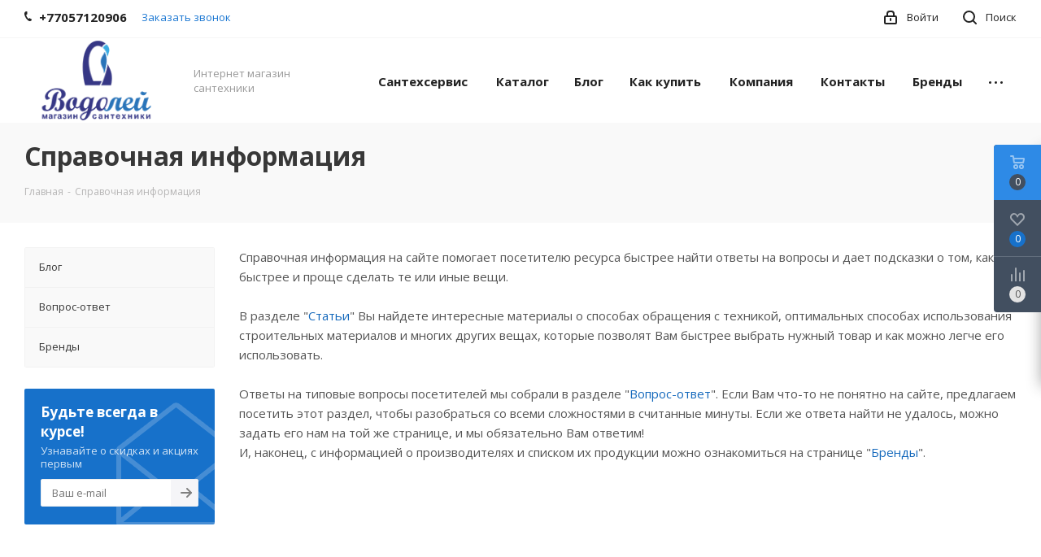

--- FILE ---
content_type: text/html; charset=UTF-8
request_url: https://vodolei.kz/info/
body_size: 34276
content:
<!DOCTYPE html>
<html xmlns="http://www.w3.org/1999/xhtml" xml:lang="ru" lang="ru" >
<head>

<!-- Google Tag Manager -->
<script data-skip-moving=true>(function(w,d,s,l,i){w[l]=w[l]||[];w[l].push({'gtm.start':
new Date().getTime(),event:'gtm.js'});var f=d.getElementsByTagName(s)[0],
j=d.createElement(s),dl=l!='dataLayer'?'&l='+l:'';j.async=true;j.src=
'https://www.googletagmanager.com/gtm.js?id='+i+dl;f.parentNode.insertBefore(j,f);
})(window,document,'script','dataLayer','GTM-KH7J4MH');</script>
<!-- End Google Tag Manager -->

	<title>Справочная информация</title>
	<meta name="viewport" content="initial-scale=1.0, width=device-width" />
	<meta name="HandheldFriendly" content="true" />
	<meta name="yes" content="yes" />
	<meta name="apple-mobile-web-app-status-bar-style" content="black" />
	<meta name="SKYPE_TOOLBAR" content="SKYPE_TOOLBAR_PARSER_COMPATIBLE" />
	<meta http-equiv="Content-Type" content="text/html; charset=UTF-8" />
<meta name="keywords" content="инструмент, купить инструмент, электроинструмент, бензоинструмент" />
<meta name="description" content="Мы предлагаем широкий ассортимент качественного инструмента и садовой техники по адекватным ценам." />
<link href="https://fonts.googleapis.com/css?family=Open+Sans:300italic,400italic,600italic,700italic,800italic,400,300,500,600,700,800&subset=latin,cyrillic-ext"  rel="stylesheet" />
<link href="/bitrix/css/aspro.next/notice.min.css?17114395112906"  rel="stylesheet" />
<link href="/bitrix/cache/css/s1/aspro_next/template_d9814485a5b72bb20e8610dee778e9bf/template_d9814485a5b72bb20e8610dee778e9bf_v1.css?17426079061250278"  data-template-style="true" rel="stylesheet" />
<script>if(!window.BX)window.BX={};if(!window.BX.message)window.BX.message=function(mess){if(typeof mess==='object'){for(let i in mess) {BX.message[i]=mess[i];} return true;}};</script>
<script>(window.BX||top.BX).message({"pull_server_enabled":"Y","pull_config_timestamp":1724850197,"pull_guest_mode":"N","pull_guest_user_id":0});(window.BX||top.BX).message({"PULL_OLD_REVISION":"Для продолжения корректной работы с сайтом необходимо перезагрузить страницу."});</script>
<script>(window.BX||top.BX).message({"JS_CORE_LOADING":"Загрузка...","JS_CORE_NO_DATA":"- Нет данных -","JS_CORE_WINDOW_CLOSE":"Закрыть","JS_CORE_WINDOW_EXPAND":"Развернуть","JS_CORE_WINDOW_NARROW":"Свернуть в окно","JS_CORE_WINDOW_SAVE":"Сохранить","JS_CORE_WINDOW_CANCEL":"Отменить","JS_CORE_WINDOW_CONTINUE":"Продолжить","JS_CORE_H":"ч","JS_CORE_M":"м","JS_CORE_S":"с","JSADM_AI_HIDE_EXTRA":"Скрыть лишние","JSADM_AI_ALL_NOTIF":"Показать все","JSADM_AUTH_REQ":"Требуется авторизация!","JS_CORE_WINDOW_AUTH":"Войти","JS_CORE_IMAGE_FULL":"Полный размер"});</script>

<script src="/bitrix/js/main/core/core.min.js?1731499929225181"></script>

<script>BX.Runtime.registerExtension({"name":"main.core","namespace":"BX","loaded":true});</script>
<script>BX.setJSList(["\/bitrix\/js\/main\/core\/core_ajax.js","\/bitrix\/js\/main\/core\/core_promise.js","\/bitrix\/js\/main\/polyfill\/promise\/js\/promise.js","\/bitrix\/js\/main\/loadext\/loadext.js","\/bitrix\/js\/main\/loadext\/extension.js","\/bitrix\/js\/main\/polyfill\/promise\/js\/promise.js","\/bitrix\/js\/main\/polyfill\/find\/js\/find.js","\/bitrix\/js\/main\/polyfill\/includes\/js\/includes.js","\/bitrix\/js\/main\/polyfill\/matches\/js\/matches.js","\/bitrix\/js\/ui\/polyfill\/closest\/js\/closest.js","\/bitrix\/js\/main\/polyfill\/fill\/main.polyfill.fill.js","\/bitrix\/js\/main\/polyfill\/find\/js\/find.js","\/bitrix\/js\/main\/polyfill\/matches\/js\/matches.js","\/bitrix\/js\/main\/polyfill\/core\/dist\/polyfill.bundle.js","\/bitrix\/js\/main\/core\/core.js","\/bitrix\/js\/main\/polyfill\/intersectionobserver\/js\/intersectionobserver.js","\/bitrix\/js\/main\/lazyload\/dist\/lazyload.bundle.js","\/bitrix\/js\/main\/polyfill\/core\/dist\/polyfill.bundle.js","\/bitrix\/js\/main\/parambag\/dist\/parambag.bundle.js"]);
</script>
<script>BX.Runtime.registerExtension({"name":"ls","namespace":"window","loaded":true});</script>
<script>(window.BX||top.BX).message({"NOTICE_ADDED2CART":"В корзине","NOTICE_CLOSE":"Закрыть","NOTICE_MORE":"и ещё #COUNT# #PRODUCTS#","NOTICE_PRODUCT0":"товаров","NOTICE_PRODUCT1":"товар","NOTICE_PRODUCT2":"товара","NOTICE_ADDED2DELAY":"В отложенных","NOTICE_ADDED2COMPARE":"В сравнении","NOTICE_AUTHORIZED":"Вы успешно авторизовались","NOTICE_REMOVED_FROM_COMPARE":"Удалено из сравнения"});</script>
<script>BX.Runtime.registerExtension({"name":"aspro_notice","namespace":"window","loaded":true});</script>
<script>BX.Runtime.registerExtension({"name":"aspro_phones","namespace":"window","loaded":true});</script>
<script type="extension/settings" data-extension="currency.currency-core">{"region":"kz"}</script>
<script>BX.Runtime.registerExtension({"name":"currency.currency-core","namespace":"BX.Currency","loaded":true});</script>
<script>BX.Runtime.registerExtension({"name":"currency","namespace":"window","loaded":true});</script>
<script>(window.BX||top.BX).message({"LANGUAGE_ID":"ru","FORMAT_DATE":"DD.MM.YYYY","FORMAT_DATETIME":"DD.MM.YYYY HH:MI:SS","COOKIE_PREFIX":"BITRIX_SM","SERVER_TZ_OFFSET":"18000","UTF_MODE":"Y","SITE_ID":"s1","SITE_DIR":"\/","USER_ID":"","SERVER_TIME":1769307293,"USER_TZ_OFFSET":0,"USER_TZ_AUTO":"Y","bitrix_sessid":"9219e3345b820dfb30292947cc789e8f"});</script>


<script src="/bitrix/js/pull/protobuf/protobuf.min.js?171143951476433"></script>
<script src="/bitrix/js/pull/protobuf/model.min.js?171143951414190"></script>
<script src="/bitrix/js/main/core/core_promise.min.js?17114395132490"></script>
<script src="/bitrix/js/rest/client/rest.client.min.js?17114395149240"></script>
<script src="/bitrix/js/pull/client/pull.client.min.js?172485040849664"></script>
<script src="/bitrix/js/main/jquery/jquery-2.2.4.min.js?171143951485578"></script>
<script src="/bitrix/js/main/core/core_ls.min.js?17363301202683"></script>
<script src="/bitrix/js/main/ajax.min.js?171143951322194"></script>
<script src="/bitrix/js/aspro.next/notice.min.js?171143951217435"></script>
<script src="/bitrix/js/currency/currency-core/dist/currency-core.bundle.min.js?17248502734569"></script>
<script src="/bitrix/js/currency/core_currency.min.js?1724850273835"></script>
<script>BX.setJSList(["\/bitrix\/templates\/aspro_next\/js\/jquery.actual.min.js","\/bitrix\/templates\/aspro_next\/vendor\/js\/jquery.bxslider.js","\/bitrix\/templates\/aspro_next\/js\/jqModal.js","\/bitrix\/templates\/aspro_next\/vendor\/js\/bootstrap.js","\/bitrix\/templates\/aspro_next\/vendor\/js\/jquery.appear.js","\/bitrix\/templates\/aspro_next\/js\/browser.js","\/bitrix\/templates\/aspro_next\/js\/jquery.fancybox.js","\/bitrix\/templates\/aspro_next\/js\/jquery.flexslider.js","\/bitrix\/templates\/aspro_next\/vendor\/js\/moment.min.js","\/bitrix\/templates\/aspro_next\/vendor\/js\/footable.js","\/bitrix\/templates\/aspro_next\/vendor\/js\/jquery.menu-aim.js","\/bitrix\/templates\/aspro_next\/vendor\/js\/velocity\/velocity.js","\/bitrix\/templates\/aspro_next\/vendor\/js\/velocity\/velocity.ui.js","\/bitrix\/templates\/aspro_next\/vendor\/js\/lazysizes.min.js","\/bitrix\/templates\/aspro_next\/js\/jquery.validate.min.js","\/bitrix\/templates\/aspro_next\/js\/jquery.inputmask.bundle.min.js","\/bitrix\/templates\/aspro_next\/js\/jquery.uniform.min.js","\/bitrix\/templates\/aspro_next\/js\/jquery.easing.1.3.js","\/bitrix\/templates\/aspro_next\/js\/equalize.min.js","\/bitrix\/templates\/aspro_next\/js\/jquery.alphanumeric.js","\/bitrix\/templates\/aspro_next\/js\/jquery.cookie.js","\/bitrix\/templates\/aspro_next\/js\/jquery.plugin.min.js","\/bitrix\/templates\/aspro_next\/js\/jquery.countdown.min.js","\/bitrix\/templates\/aspro_next\/js\/jquery.countdown-ru.js","\/bitrix\/templates\/aspro_next\/js\/jquery.ikSelect.js","\/bitrix\/templates\/aspro_next\/js\/jquery.mobile.custom.touch.min.js","\/bitrix\/templates\/aspro_next\/js\/rating_likes.js","\/bitrix\/templates\/aspro_next\/js\/blocks\/blocks.js","\/bitrix\/templates\/aspro_next\/js\/blocks\/controls.js","\/bitrix\/templates\/aspro_next\/js\/video_banner.js","\/bitrix\/templates\/aspro_next\/js\/main.js","\/bitrix\/templates\/aspro_next\/js\/jquery.mCustomScrollbar.min.js","\/bitrix\/templates\/aspro_next\/js\/phones.min.js","\/bitrix\/templates\/aspro_next\/components\/bitrix\/subscribe.form\/main\/script.js","\/bitrix\/components\/bitrix\/search.title\/script.js","\/bitrix\/templates\/aspro_next\/components\/bitrix\/search.title\/fixed\/script.js","\/bitrix\/components\/aspro\/marketing.popup.next\/templates\/.default\/script.js","\/bitrix\/templates\/aspro_next\/js\/custom.js"]);</script>
<script>BX.setCSSList(["\/bitrix\/templates\/aspro_next\/vendor\/css\/bootstrap.css","\/bitrix\/templates\/aspro_next\/css\/jquery.fancybox.css","\/bitrix\/templates\/aspro_next\/css\/styles.css","\/bitrix\/templates\/aspro_next\/css\/animation\/animation_ext.css","\/bitrix\/templates\/aspro_next\/vendor\/css\/footable.standalone.min.css","\/bitrix\/templates\/aspro_next\/css\/h1-bold.css","\/bitrix\/templates\/aspro_next\/css\/blocks\/blocks.css","\/bitrix\/templates\/aspro_next\/css\/blocks\/flexbox.css","\/bitrix\/templates\/aspro_next\/ajax\/ajax.css","\/bitrix\/templates\/aspro_next\/css\/jquery.mCustomScrollbar.min.css","\/bitrix\/templates\/aspro_next\/css\/phones.min.css","\/bitrix\/components\/aspro\/marketing.popup.next\/templates\/.default\/style.css","\/bitrix\/templates\/aspro_next\/styles.css","\/bitrix\/templates\/aspro_next\/template_styles.css","\/bitrix\/templates\/aspro_next\/css\/media.min.css","\/bitrix\/templates\/aspro_next\/vendor\/fonts\/font-awesome\/css\/font-awesome.min.css","\/bitrix\/templates\/aspro_next\/css\/print.css","\/bitrix\/templates\/aspro_next\/css\/form.css","\/bitrix\/templates\/aspro_next\/themes\/9\/theme.css","\/bitrix\/templates\/aspro_next\/bg_color\/light\/bgcolors.css","\/bitrix\/templates\/aspro_next\/css\/width-3.css","\/bitrix\/templates\/aspro_next\/css\/font-1.css","\/bitrix\/templates\/aspro_next\/css\/custom.css"]);</script>
<script data-skip-moving='true'>window['asproRecaptcha'] = {params: {'recaptchaColor':'light','recaptchaLogoShow':'y','recaptchaSize':'normal','recaptchaBadge':'bottomright','recaptchaLang':'ru'},key: '6Ld3AWobAAAAAKYlf3dj-PbzDqAMHjwF8KCf7cl8',ver: '2'};</script>
<script data-skip-moving='true'>!function(c,t,n,p){function s(e){var a=t.getElementById(e);if(a&&!(a.className.indexOf("g-recaptcha")<0)&&c.grecaptcha)if("3"==c[p].ver)a.innerHTML='<textarea class="g-recaptcha-response" style="display:none;resize:0;" name="g-recaptcha-response"></textarea>',grecaptcha.ready(function(){grecaptcha.execute(c[p].key,{action:"maxscore"}).then(function(e){a.innerHTML='<textarea class="g-recaptcha-response" style="display:none;resize:0;" name="g-recaptcha-response">'+e+"</textarea>"})});else{if(a.children.length)return;var r=grecaptcha.render(e,{sitekey:c[p].key+"",theme:c[p].params.recaptchaColor+"",size:c[p].params.recaptchaSize+"",callback:"onCaptchaVerify"+c[p].params.recaptchaSize,badge:c[p].params.recaptchaBadge});$(a).attr("data-widgetid",r)}}c.onLoadRenderRecaptcha=function(){var e=[];for(var a in c[n].args)if(c[n].args.hasOwnProperty(a)){var r=c[n].args[a][0];-1==e.indexOf(r)&&(e.push(r),s(r))}c[n]=function(e){s(e)}},c[n]=c[n]||function(){var e,a,r;c[n].args=c[n].args||[],c[n].args.push(arguments),a="recaptchaApiLoader",(e=t).getElementById(a)||((r=e.createElement("script")).id=a,r.src="//www.google.com/recaptcha/api.js?hl="+c[p].params.recaptchaLang+"&onload=onLoadRenderRecaptcha&render="+("3"==c[p].ver?c[p].key:"explicit"),e.head.appendChild(r))}}(window,document,"renderRecaptchaById","asproRecaptcha");</script>
<script data-skip-moving='true'>!function(){function d(a){for(var e=a;e;)if("form"===(e=e.parentNode).nodeName.toLowerCase())return e;return null}function i(a){var e=[],t=null,n=!1;void 0!==a&&(n=null!==a),t=n?a.getElementsByTagName("input"):document.getElementsByName("captcha_word");for(var r=0;r<t.length;r++)"captcha_word"===t[r].name&&e.push(t[r]);return e}function l(a){for(var e=[],t=a.getElementsByTagName("img"),n=0;n<t.length;n++)!/\/bitrix\/tools\/captcha.php\?(captcha_code|captcha_sid)=[^>]*?/i.test(t[n].src)&&"captcha"!==t[n].id||e.push(t[n]);return e}function h(a){var e="recaptcha-dynamic-"+(new Date).getTime();if(null!==document.getElementById(e)){for(var t=null;t=Math.floor(65535*Math.random()),null!==document.getElementById(e+t););e+=t}var n=document.createElement("div");n.id=e,n.className="g-recaptcha",n.attributes["data-sitekey"]=window.asproRecaptcha.key,a.parentNode&&(a.parentNode.className+=" recaptcha_text",a.parentNode.replaceChild(n,a)),"3"==window.asproRecaptcha.ver&&(a.closest(".captcha-row").style.display="none"),renderRecaptchaById(e)}function a(){for(var a,e,t,n,r=function(){var a=i(null);if(0===a.length)return[];for(var e=[],t=0;t<a.length;t++){var n=d(a[t]);null!==n&&e.push(n)}return e}(),c=0;c<r.length;c++){var o=r[c],p=i(o);if(0!==p.length){var s=l(o);if(0!==s.length){for(a=0;a<p.length;a++)h(p[a]);for(a=0;a<s.length;a++)t=s[a],n="[data-uri]",t.attributes.src=n,t.style.display="none","src"in t&&(t.parentNode&&-1===t.parentNode.className.indexOf("recaptcha_tmp_img")&&(t.parentNode.className+=" recaptcha_tmp_img"),t.src=n);e=o,"function"==typeof $&&$(e).find(".captcha-row label > span").length&&$(e).find(".captcha-row label > span").html(BX.message("RECAPTCHA_TEXT")+' <span class="star">*</span>')}}}}document.addEventListener?document.addEventListener("DOMNodeInserted",function(){try{return(function(){if("undefined"!=typeof renderRecaptchaById)for(var a=document.getElementsByClassName("g-recaptcha"),e=0;e<a.length;e++){var t=a[e];if(0===t.innerHTML.length){var n=t.id;if("string"==typeof n&&0!==n.length){if("3"==window.asproRecaptcha.ver)t.closest(".captcha-row").style.display="none";else if("function"==typeof $){var r=$(t).closest(".captcha-row");r.length&&(r.addClass(window.asproRecaptcha.params.recaptchaSize+" logo_captcha_"+window.asproRecaptcha.params.recaptchaLogoShow+" "+window.asproRecaptcha.params.recaptchaBadge),r.find(".captcha_image").addClass("recaptcha_tmp_img"),r.find(".captcha_input").addClass("recaptcha_text"),"invisible"!==window.asproRecaptcha.params.recaptchaSize&&(r.find("input.recaptcha").length||$('<input type="text" class="recaptcha" value="" />').appendTo(r)))}renderRecaptchaById(n)}}}}(),window.renderRecaptchaById&&window.asproRecaptcha&&window.asproRecaptcha.key)?(a(),!0):(console.error("Bad captcha keys or module error"),!0)}catch(a){return console.error(a),!0}},!1):console.warn("Your browser does not support dynamic ReCaptcha replacement")}();</script>
<script>
					(function () {
						"use strict";

						var counter = function ()
						{
							var cookie = (function (name) {
								var parts = ("; " + document.cookie).split("; " + name + "=");
								if (parts.length == 2) {
									try {return JSON.parse(decodeURIComponent(parts.pop().split(";").shift()));}
									catch (e) {}
								}
							})("BITRIX_CONVERSION_CONTEXT_s1");

							if (cookie && cookie.EXPIRE >= BX.message("SERVER_TIME"))
								return;

							var request = new XMLHttpRequest();
							request.open("POST", "/bitrix/tools/conversion/ajax_counter.php", true);
							request.setRequestHeader("Content-type", "application/x-www-form-urlencoded");
							request.send(
								"SITE_ID="+encodeURIComponent("s1")+
								"&sessid="+encodeURIComponent(BX.bitrix_sessid())+
								"&HTTP_REFERER="+encodeURIComponent(document.referrer)
							);
						};

						if (window.frameRequestStart === true)
							BX.addCustomEvent("onFrameDataReceived", counter);
						else
							BX.ready(counter);
					})();
				</script>
<script>BX.message({'PHONE':'Телефон','FAST_VIEW':'Быстрый просмотр','TABLES_SIZE_TITLE':'Подбор размера','SOCIAL':'Социальные сети','DESCRIPTION':'Описание магазина','ITEMS':'Товары','LOGO':'Логотип','REGISTER_INCLUDE_AREA':'Текст о регистрации','AUTH_INCLUDE_AREA':'Текст об авторизации','FRONT_IMG':'Изображение компании','EMPTY_CART':'пуста','CATALOG_VIEW_MORE':'... Показать все','CATALOG_VIEW_LESS':'... Свернуть','JS_REQUIRED':'Заполните это поле','JS_FORMAT':'Неверный формат','JS_FILE_EXT':'Недопустимое расширение файла','JS_PASSWORD_COPY':'Пароли не совпадают','JS_PASSWORD_LENGTH':'Минимум 6 символов','JS_ERROR':'Неверно заполнено поле','JS_FILE_SIZE':'Максимальный размер 5мб','JS_FILE_BUTTON_NAME':'Выберите файл','JS_FILE_DEFAULT':'Файл не найден','JS_DATE':'Некорректная дата','JS_DATETIME':'Некорректная дата/время','JS_REQUIRED_LICENSES':'Согласитесь с условиями','JS_REQUIRED_OFFER':'Согласитесь с условиями','LICENSE_PROP':'Согласие на обработку персональных данных','LOGIN_LEN':'Введите минимум {0} символа','FANCY_CLOSE':'Закрыть','FANCY_NEXT':'Следующий','FANCY_PREV':'Предыдущий','TOP_AUTH_REGISTER':'Регистрация','CALLBACK':'Заказать звонок','S_CALLBACK':'Заказать звонок','UNTIL_AKC':'До конца акции','TITLE_QUANTITY_BLOCK':'Остаток','TITLE_QUANTITY':'шт.','TOTAL_SUMM_ITEM':'Общая стоимость ','SUBSCRIBE_SUCCESS':'Вы успешно подписались','RECAPTCHA_TEXT':'Подтвердите, что вы не робот','JS_RECAPTCHA_ERROR':'Пройдите проверку','COUNTDOWN_SEC':'сек.','COUNTDOWN_MIN':'мин.','COUNTDOWN_HOUR':'час.','COUNTDOWN_DAY0':'дней','COUNTDOWN_DAY1':'день','COUNTDOWN_DAY2':'дня','COUNTDOWN_WEAK0':'Недель','COUNTDOWN_WEAK1':'Неделя','COUNTDOWN_WEAK2':'Недели','COUNTDOWN_MONTH0':'Месяцев','COUNTDOWN_MONTH1':'Месяц','COUNTDOWN_MONTH2':'Месяца','COUNTDOWN_YEAR0':'Лет','COUNTDOWN_YEAR1':'Год','COUNTDOWN_YEAR2':'Года','CATALOG_PARTIAL_BASKET_PROPERTIES_ERROR':'Заполнены не все свойства у добавляемого товара','CATALOG_EMPTY_BASKET_PROPERTIES_ERROR':'Выберите свойства товара, добавляемые в корзину в параметрах компонента','CATALOG_ELEMENT_NOT_FOUND':'Элемент не найден','ERROR_ADD2BASKET':'Ошибка добавления товара в корзину','CATALOG_SUCCESSFUL_ADD_TO_BASKET':'Успешное добавление товара в корзину','ERROR_BASKET_TITLE':'Ошибка корзины','ERROR_BASKET_PROP_TITLE':'Выберите свойства, добавляемые в корзину','ERROR_BASKET_BUTTON':'Выбрать','BASKET_TOP':'Корзина в шапке','ERROR_ADD_DELAY_ITEM':'Ошибка отложенной корзины','VIEWED_TITLE':'Ранее вы смотрели','VIEWED_BEFORE':'Ранее вы смотрели','BEST_TITLE':'Лучшие предложения','CT_BST_SEARCH_BUTTON':'Поиск','CT_BST_SEARCH2_BUTTON':'Найти','BASKET_PRINT_BUTTON':'Распечатать','BASKET_CLEAR_ALL_BUTTON':'Очистить','BASKET_QUICK_ORDER_BUTTON':'Быстрый заказ','BASKET_CONTINUE_BUTTON':'Продолжить покупки','BASKET_ORDER_BUTTON':'Оформить заказ','SHARE_BUTTON':'Поделиться','BASKET_CHANGE_TITLE':'Ваш заказ','BASKET_CHANGE_LINK':'Изменить','MORE_INFO_SKU':'Подробнее','MORE_BUY_SKU':'Купить','FROM':'от','BEFORE':'до','TITLE_BLOCK_VIEWED_NAME':'Ранее вы смотрели','T_BASKET':'Корзина','FILTER_EXPAND_VALUES':'Показать все','FILTER_HIDE_VALUES':'Свернуть','FULL_ORDER':'Полный заказ','CUSTOM_COLOR_CHOOSE':'Выбрать','CUSTOM_COLOR_CANCEL':'Отмена','S_MOBILE_MENU':'Меню','NEXT_T_MENU_BACK':'Назад','NEXT_T_MENU_CALLBACK':'Обратная связь','NEXT_T_MENU_CONTACTS_TITLE':'Будьте на связи','SEARCH_TITLE':'Поиск','SOCIAL_TITLE':'Оставайтесь на связи','HEADER_SCHEDULE':'Время работы','SEO_TEXT':'SEO описание','COMPANY_IMG':'Картинка компании','COMPANY_TEXT':'Описание компании','CONFIG_SAVE_SUCCESS':'Настройки сохранены','CONFIG_SAVE_FAIL':'Ошибка сохранения настроек','ITEM_ECONOMY':'Экономия','ITEM_ARTICLE':'Артикул: ','JS_FORMAT_ORDER':'имеет неверный формат','JS_BASKET_COUNT_TITLE':'В корзине товаров на SUMM','POPUP_VIDEO':'Видео','POPUP_GIFT_TEXT':'Нашли что-то особенное? Намекните другу о подарке!','ORDER_FIO_LABEL':'Ф.И.О.','ORDER_PHONE_LABEL':'Телефон','ORDER_REGISTER_BUTTON':'Регистрация','FILTER_HELPER_VALUES':' знач.','FILTER_HELPER_TITLE':'Фильтр:'})</script>
<script>window.lazySizesConfig = window.lazySizesConfig || {};lazySizesConfig.loadMode = 2;lazySizesConfig.expand = 100;lazySizesConfig.expFactor = 1;lazySizesConfig.hFac = 0.1;</script>
<link rel="shortcut icon" href="/favicon.ico" type="image/x-icon" />
<link rel="apple-touch-icon" sizes="180x180" href="/include/apple-touch-icon.png" />
<style>html {--border-radius:8px;--theme-base-color:#1976d2;--theme-base-color-hue:210;--theme-base-color-saturation:79%;--theme-base-color-lightness:46%;--theme-base-opacity-color:#1976d21a;--theme-more-color:#1976d2;--theme-more-color-hue:210;--theme-more-color-saturation:79%;--theme-more-color-lightness:46%;--theme-lightness-hover-diff:6%;}</style>
<meta property="og:title" content="Справочная информация" />
<meta property="og:type" content="website" />
<meta property="og:image" content="https://vodolei.kz/upload/CNext/09f/oynd3pp2p6h93wb32tiy3801sr3dmvkd.png" />
<link rel="image_src" href="https://vodolei.kz/upload/CNext/09f/oynd3pp2p6h93wb32tiy3801sr3dmvkd.png"  />
<meta property="og:url" content="https://vodolei.kz/info/" />
<meta property="og:description" content="Мы предлагаем широкий ассортимент качественного инструмента и садовой техники по адекватным ценам." />



<script  src="/bitrix/cache/js/s1/aspro_next/template_0856e9bbfe74a76f5814a854f190e7d8/template_0856e9bbfe74a76f5814a854f190e7d8_v1.js?1742607907791503"></script>
<script>var _ba = _ba || []; _ba.push(["aid", "0a9bfd7f428c69c92ba27d236595926b"]); _ba.push(["host", "vodolei.kz"]); (function() {var ba = document.createElement("script"); ba.type = "text/javascript"; ba.async = true;ba.src = (document.location.protocol == "https:" ? "https://" : "http://") + "bitrix.info/ba.js";var s = document.getElementsByTagName("script")[0];s.parentNode.insertBefore(ba, s);})();</script>


		</head>
<body class="site_s1 fill_bg_n " id="main">
	
	<!-- Google Tag Manager (noscript) -->
<noscript><iframe src="https://www.googletagmanager.com/ns.html?id=GTM-KH7J4MH"
height="0" width="0" style="display:none;visibility:hidden"></iframe></noscript>
<!-- End Google Tag Manager (noscript) -->
	
	<div id="panel"></div>
	
	
				<!--'start_frame_cache_basketitems-component-block'-->												<div id="ajax_basket"></div>
					<!--'end_frame_cache_basketitems-component-block'-->						
		
		<script>
				BX.message({'MIN_ORDER_PRICE_TEXT':'<b>Минимальная сумма заказа #PRICE#<\/b><br/>Пожалуйста, добавьте еще товаров в корзину','LICENSES_TEXT':'Я согласен на <a href=\"/include/licenses_detail.php\" target=\"_blank\">обработку персональных данных<\/a>','OFFER_TEXT':'Согласен с <a href=\"/include/offer_detail.php\" target=\"_blank\">публичной офертой<\/a>'});

		var arNextOptions = ({
			"SITE_DIR" : "/",
			"SITE_ID" : "s1",
			"SITE_ADDRESS" : "vodolei.siter.com.kz",
			"FORM" : ({
				"ASK_FORM_ID" : "ASK",
				"SERVICES_FORM_ID" : "SERVICES",
				"FEEDBACK_FORM_ID" : "FEEDBACK",
				"CALLBACK_FORM_ID" : "CALLBACK",
				"RESUME_FORM_ID" : "RESUME",
				"TOORDER_FORM_ID" : "TOORDER"
			}),
			"PAGES" : ({
				"FRONT_PAGE" : "",
				"BASKET_PAGE" : "",
				"ORDER_PAGE" : "",
				"PERSONAL_PAGE" : "",
				"CATALOG_PAGE" : "",
				"CATALOG_PAGE_URL" : "/catalog/",
				"BASKET_PAGE_URL" : "/basket/",
				"COMPARE_PAGE_URL" : "/catalog/compare.php",
			}),
			"PRICES" : ({
				"MIN_PRICE" : "1000",
			}),
			"THEME" : ({
				'THEME_SWITCHER' : 'N',
				'BASE_COLOR' : '9',
				'BASE_COLOR_CUSTOM' : 'de002b',
				'TOP_MENU' : '',
				'TOP_MENU_FIXED' : 'Y',
				'COLORED_LOGO' : 'N',
				'SIDE_MENU' : 'LEFT',
				'SCROLLTOTOP_TYPE' : 'ROUND_COLOR',
				'SCROLLTOTOP_POSITION' : 'PADDING',
				'SCROLLTOTOP_POSITION_RIGHT'  : '',
				'SCROLLTOTOP_POSITION_BOTTOM' : '',
				'USE_LAZY_LOAD' : 'Y',
				'CAPTCHA_FORM_TYPE' : '',
				'ONE_CLICK_BUY_CAPTCHA' : 'Y',
				'PHONE_MASK' : '+7 (999) 999-99-99',
				'VALIDATE_PHONE_MASK' : '^[+][0-9] [(][0-9]{3}[)] [0-9]{3}[-][0-9]{2}[-][0-9]{2}$',
				'DATE_MASK' : 'd.m.y',
				'DATE_PLACEHOLDER' : 'дд.мм.гггг',
				'VALIDATE_DATE_MASK' : '^[0-9]{1,2}\.[0-9]{1,2}\.[0-9]{4}$',
				'DATETIME_MASK' : 'd.m.y h:s',
				'DATETIME_PLACEHOLDER' : 'дд.мм.гггг чч:мм',
				'VALIDATE_DATETIME_MASK' : '^[0-9]{1,2}\.[0-9]{1,2}\.[0-9]{4} [0-9]{1,2}\:[0-9]{1,2}$',
				'VALIDATE_FILE_EXT' : 'png|jpg|jpeg|gif|doc|docx|xls|xlsx|txt|pdf|odt|rtf',
				'BANNER_WIDTH' : '',
				'BIGBANNER_ANIMATIONTYPE' : 'SLIDE_HORIZONTAL',
				'BIGBANNER_SLIDESSHOWSPEED' : '5000',
				'BIGBANNER_ANIMATIONSPEED' : '600',
				'PARTNERSBANNER_SLIDESSHOWSPEED' : '5000',
				'PARTNERSBANNER_ANIMATIONSPEED' : '600',
				'ORDER_BASKET_VIEW' : 'FLY',
				'SHOW_BASKET_PRINT' : 'Y',
				"SHOW_ONECLICKBUY_ON_BASKET_PAGE" : 'Y',
				'SHOW_LICENCE' : 'Y',				
				'LICENCE_CHECKED' : 'N',
				'SHOW_OFFER' : 'Y',
				'OFFER_CHECKED' : 'N',
				'LOGIN_EQUAL_EMAIL' : 'Y',
				'PERSONAL_ONEFIO' : 'Y',
				'PERSONAL_PAGE_URL' : '/personal/',
				'SHOW_TOTAL_SUMM' : 'N',
				'SHOW_TOTAL_SUMM_TYPE' : 'CHANGE',
				'CHANGE_TITLE_ITEM' : 'N',
				'CHANGE_TITLE_ITEM_DETAIL' : 'N',
				'DISCOUNT_PRICE' : '',
				'STORES' : '',
				'STORES_SOURCE' : 'IBLOCK',
				'TYPE_SKU' : 'TYPE_1',
				'MENU_POSITION' : 'LINE',
				'MENU_TYPE_VIEW' : 'HOVER',
				'DETAIL_PICTURE_MODE' : 'POPUP',
				'PAGE_WIDTH' : '3',
				'PAGE_CONTACTS' : '1',
				'HEADER_TYPE' : '1',
				'REGIONALITY_SEARCH_ROW' : 'N',
				'HEADER_TOP_LINE' : '',
				'HEADER_FIXED' : '2',
				'HEADER_MOBILE' : '1',
				'HEADER_MOBILE_MENU' : '1',
				'HEADER_MOBILE_MENU_SHOW_TYPE' : '',
				'TYPE_SEARCH' : 'fixed',
				'PAGE_TITLE' : '3',
				'INDEX_TYPE' : 'index1',
				'FOOTER_TYPE' : '1',
				'PRINT_BUTTON' : 'N',
				'EXPRESSION_FOR_PRINT_PAGE' : 'Версия для печати',
				'EXPRESSION_FOR_FAST_VIEW' : 'Быстрый просмотр',
				'FILTER_VIEW' : 'VERTICAL',
				'YA_GOALS' : 'N',
				'YA_COUNTER_ID' : '',
				'USE_FORMS_GOALS' : 'COMMON',
				'USE_SALE_GOALS' : '',
				'USE_DEBUG_GOALS' : 'N',
				'SHOW_HEADER_GOODS' : 'Y',
				'INSTAGRAMM_INDEX' : 'N',
				'USE_PHONE_AUTH': 'N',
				'MOBILE_CATALOG_LIST_ELEMENTS_COMPACT': 'Y',
				'NLO_MENU': 'N',
				'USE_FAST_VIEW_PAGE_DETAIL': 'Y',
			}),
			"PRESETS": [{'ID':'968','TITLE':'Тип 1','DESCRIPTION':'','IMG':'/bitrix/images/aspro.next/themes/preset968_1544181424.png','OPTIONS':{'THEME_SWITCHER':'Y','BASE_COLOR':'9','BASE_COLOR_CUSTOM':'1976d2','SHOW_BG_BLOCK':'N','COLORED_LOGO':'Y','PAGE_WIDTH':'3','FONT_STYLE':'2','MENU_COLOR':'COLORED','LEFT_BLOCK':'1','SIDE_MENU':'LEFT','H1_STYLE':'2','TYPE_SEARCH':'fixed','PAGE_TITLE':'1','HOVER_TYPE_IMG':'shine','SHOW_LICENCE':'Y','MAX_DEPTH_MENU':'3','HIDE_SITE_NAME_TITLE':'Y','SHOW_CALLBACK':'Y','PRINT_BUTTON':'N','USE_GOOGLE_RECAPTCHA':'N','GOOGLE_RECAPTCHA_SHOW_LOGO':'Y','HIDDEN_CAPTCHA':'Y','INSTAGRAMM_WIDE_BLOCK':'N','BIGBANNER_HIDEONNARROW':'N','INDEX_TYPE':{'VALUE':'index1','SUB_PARAMS':{'TIZERS':'Y','CATALOG_SECTIONS':'Y','CATALOG_TAB':'Y','MIDDLE_ADV':'Y','SALE':'Y','BLOG':'Y','BOTTOM_BANNERS':'Y','COMPANY_TEXT':'Y','BRANDS':'Y','INSTAGRAMM':'Y'}},'FRONT_PAGE_BRANDS':'brands_slider','FRONT_PAGE_SECTIONS':'front_sections_only','TOP_MENU_FIXED':'Y','HEADER_TYPE':'1','USE_REGIONALITY':'Y','FILTER_VIEW':'COMPACT','SEARCH_VIEW_TYPE':'with_filter','USE_FAST_VIEW_PAGE_DETAIL':'fast_view_1','SHOW_TOTAL_SUMM':'Y','CHANGE_TITLE_ITEM':'N','VIEW_TYPE_HIGHLOAD_PROP':'N','SHOW_HEADER_GOODS':'Y','SEARCH_HIDE_NOT_AVAILABLE':'N','LEFT_BLOCK_CATALOG_ICONS':'N','SHOW_CATALOG_SECTIONS_ICONS':'Y','LEFT_BLOCK_CATALOG_DETAIL':'Y','CATALOG_COMPARE':'Y','CATALOG_PAGE_DETAIL':'element_1','SHOW_BREADCRUMBS_CATALOG_SUBSECTIONS':'Y','SHOW_BREADCRUMBS_CATALOG_CHAIN':'H1','TYPE_SKU':'TYPE_1','DETAIL_PICTURE_MODE':'POPUP','MENU_POSITION':'LINE','MENU_TYPE_VIEW':'HOVER','VIEWED_TYPE':'LOCAL','VIEWED_TEMPLATE':'HORIZONTAL','USE_WORD_EXPRESSION':'Y','ORDER_BASKET_VIEW':'FLY','ORDER_BASKET_COLOR':'DARK','SHOW_BASKET_ONADDTOCART':'Y','SHOW_BASKET_PRINT':'Y','SHOW_BASKET_ON_PAGES':'N','USE_PRODUCT_QUANTITY_LIST':'Y','USE_PRODUCT_QUANTITY_DETAIL':'Y','ONE_CLICK_BUY_CAPTCHA':'N','SHOW_ONECLICKBUY_ON_BASKET_PAGE':'Y','ONECLICKBUY_SHOW_DELIVERY_NOTE':'N','PAGE_CONTACTS':'3','CONTACTS_USE_FEEDBACK':'Y','CONTACTS_USE_MAP':'Y','BLOG_PAGE':'list_elements_2','PROJECTS_PAGE':'list_elements_2','NEWS_PAGE':'list_elements_3','STAFF_PAGE':'list_elements_1','PARTNERS_PAGE':'list_elements_3','PARTNERS_PAGE_DETAIL':'element_4','VACANCY_PAGE':'list_elements_1','LICENSES_PAGE':'list_elements_2','FOOTER_TYPE':'4','ADV_TOP_HEADER':'N','ADV_TOP_UNDERHEADER':'N','ADV_SIDE':'Y','ADV_CONTENT_TOP':'N','ADV_CONTENT_BOTTOM':'N','ADV_FOOTER':'N','HEADER_MOBILE_FIXED':'Y','HEADER_MOBILE':'1','HEADER_MOBILE_MENU':'1','HEADER_MOBILE_MENU_OPEN':'1','PERSONAL_ONEFIO':'Y','LOGIN_EQUAL_EMAIL':'Y','YA_GOALS':'N','YANDEX_ECOMERCE':'N','GOOGLE_ECOMERCE':'N'}},{'ID':'221','TITLE':'Тип 2','DESCRIPTION':'','IMG':'/bitrix/images/aspro.next/themes/preset221_1544181431.png','OPTIONS':{'THEME_SWITCHER':'Y','BASE_COLOR':'11','BASE_COLOR_CUSTOM':'107bb1','SHOW_BG_BLOCK':'N','COLORED_LOGO':'Y','PAGE_WIDTH':'2','FONT_STYLE':'8','MENU_COLOR':'LIGHT','LEFT_BLOCK':'2','SIDE_MENU':'LEFT','H1_STYLE':'2','TYPE_SEARCH':'fixed','PAGE_TITLE':'1','HOVER_TYPE_IMG':'shine','SHOW_LICENCE':'Y','MAX_DEPTH_MENU':'4','HIDE_SITE_NAME_TITLE':'Y','SHOW_CALLBACK':'Y','PRINT_BUTTON':'N','USE_GOOGLE_RECAPTCHA':'N','GOOGLE_RECAPTCHA_SHOW_LOGO':'Y','HIDDEN_CAPTCHA':'Y','INSTAGRAMM_WIDE_BLOCK':'N','BIGBANNER_HIDEONNARROW':'N','INDEX_TYPE':{'VALUE':'index3','SUB_PARAMS':{'TOP_ADV_BOTTOM_BANNER':'Y','FLOAT_BANNER':'Y','CATALOG_SECTIONS':'Y','CATALOG_TAB':'Y','TIZERS':'Y','SALE':'Y','BOTTOM_BANNERS':'Y','COMPANY_TEXT':'Y','BRANDS':'Y','INSTAGRAMM':'N'}},'FRONT_PAGE_BRANDS':'brands_slider','FRONT_PAGE_SECTIONS':'front_sections_with_childs','TOP_MENU_FIXED':'Y','HEADER_TYPE':'2','USE_REGIONALITY':'Y','FILTER_VIEW':'VERTICAL','SEARCH_VIEW_TYPE':'with_filter','USE_FAST_VIEW_PAGE_DETAIL':'fast_view_1','SHOW_TOTAL_SUMM':'Y','CHANGE_TITLE_ITEM':'N','VIEW_TYPE_HIGHLOAD_PROP':'N','SHOW_HEADER_GOODS':'Y','SEARCH_HIDE_NOT_AVAILABLE':'N','LEFT_BLOCK_CATALOG_ICONS':'N','SHOW_CATALOG_SECTIONS_ICONS':'Y','LEFT_BLOCK_CATALOG_DETAIL':'Y','CATALOG_COMPARE':'Y','CATALOG_PAGE_DETAIL':'element_3','SHOW_BREADCRUMBS_CATALOG_SUBSECTIONS':'Y','SHOW_BREADCRUMBS_CATALOG_CHAIN':'H1','TYPE_SKU':'TYPE_1','DETAIL_PICTURE_MODE':'POPUP','MENU_POSITION':'LINE','MENU_TYPE_VIEW':'HOVER','VIEWED_TYPE':'LOCAL','VIEWED_TEMPLATE':'HORIZONTAL','USE_WORD_EXPRESSION':'Y','ORDER_BASKET_VIEW':'NORMAL','ORDER_BASKET_COLOR':'DARK','SHOW_BASKET_ONADDTOCART':'Y','SHOW_BASKET_PRINT':'Y','SHOW_BASKET_ON_PAGES':'N','USE_PRODUCT_QUANTITY_LIST':'Y','USE_PRODUCT_QUANTITY_DETAIL':'Y','ONE_CLICK_BUY_CAPTCHA':'N','SHOW_ONECLICKBUY_ON_BASKET_PAGE':'Y','ONECLICKBUY_SHOW_DELIVERY_NOTE':'N','PAGE_CONTACTS':'3','CONTACTS_USE_FEEDBACK':'Y','CONTACTS_USE_MAP':'Y','BLOG_PAGE':'list_elements_2','PROJECTS_PAGE':'list_elements_2','NEWS_PAGE':'list_elements_3','STAFF_PAGE':'list_elements_1','PARTNERS_PAGE':'list_elements_3','PARTNERS_PAGE_DETAIL':'element_4','VACANCY_PAGE':'list_elements_1','LICENSES_PAGE':'list_elements_2','FOOTER_TYPE':'1','ADV_TOP_HEADER':'N','ADV_TOP_UNDERHEADER':'N','ADV_SIDE':'Y','ADV_CONTENT_TOP':'N','ADV_CONTENT_BOTTOM':'N','ADV_FOOTER':'N','HEADER_MOBILE_FIXED':'Y','HEADER_MOBILE':'1','HEADER_MOBILE_MENU':'1','HEADER_MOBILE_MENU_OPEN':'1','PERSONAL_ONEFIO':'Y','LOGIN_EQUAL_EMAIL':'Y','YA_GOALS':'N','YANDEX_ECOMERCE':'N','GOOGLE_ECOMERCE':'N'}},{'ID':'215','TITLE':'Тип 3','DESCRIPTION':'','IMG':'/bitrix/images/aspro.next/themes/preset215_1544181438.png','OPTIONS':{'THEME_SWITCHER':'Y','BASE_COLOR':'16','BASE_COLOR_CUSTOM':'188b30','SHOW_BG_BLOCK':'N','COLORED_LOGO':'Y','PAGE_WIDTH':'3','FONT_STYLE':'8','MENU_COLOR':'LIGHT','LEFT_BLOCK':'3','SIDE_MENU':'LEFT','H1_STYLE':'2','TYPE_SEARCH':'fixed','PAGE_TITLE':'1','HOVER_TYPE_IMG':'shine','SHOW_LICENCE':'Y','MAX_DEPTH_MENU':'4','HIDE_SITE_NAME_TITLE':'Y','SHOW_CALLBACK':'Y','PRINT_BUTTON':'N','USE_GOOGLE_RECAPTCHA':'N','GOOGLE_RECAPTCHA_SHOW_LOGO':'Y','HIDDEN_CAPTCHA':'Y','INSTAGRAMM_WIDE_BLOCK':'N','BIGBANNER_HIDEONNARROW':'N','INDEX_TYPE':{'VALUE':'index2','SUB_PARAMS':[]},'FRONT_PAGE_BRANDS':'brands_list','FRONT_PAGE_SECTIONS':'front_sections_with_childs','TOP_MENU_FIXED':'Y','HEADER_TYPE':'2','USE_REGIONALITY':'Y','FILTER_VIEW':'VERTICAL','SEARCH_VIEW_TYPE':'with_filter','USE_FAST_VIEW_PAGE_DETAIL':'fast_view_1','SHOW_TOTAL_SUMM':'Y','CHANGE_TITLE_ITEM':'N','VIEW_TYPE_HIGHLOAD_PROP':'N','SHOW_HEADER_GOODS':'Y','SEARCH_HIDE_NOT_AVAILABLE':'N','LEFT_BLOCK_CATALOG_ICONS':'N','SHOW_CATALOG_SECTIONS_ICONS':'Y','LEFT_BLOCK_CATALOG_DETAIL':'Y','CATALOG_COMPARE':'Y','CATALOG_PAGE_DETAIL':'element_4','SHOW_BREADCRUMBS_CATALOG_SUBSECTIONS':'Y','SHOW_BREADCRUMBS_CATALOG_CHAIN':'H1','TYPE_SKU':'TYPE_1','DETAIL_PICTURE_MODE':'POPUP','MENU_POSITION':'LINE','MENU_TYPE_VIEW':'HOVER','VIEWED_TYPE':'LOCAL','VIEWED_TEMPLATE':'HORIZONTAL','USE_WORD_EXPRESSION':'Y','ORDER_BASKET_VIEW':'NORMAL','ORDER_BASKET_COLOR':'DARK','SHOW_BASKET_ONADDTOCART':'Y','SHOW_BASKET_PRINT':'Y','SHOW_BASKET_ON_PAGES':'N','USE_PRODUCT_QUANTITY_LIST':'Y','USE_PRODUCT_QUANTITY_DETAIL':'Y','ONE_CLICK_BUY_CAPTCHA':'N','SHOW_ONECLICKBUY_ON_BASKET_PAGE':'Y','ONECLICKBUY_SHOW_DELIVERY_NOTE':'N','PAGE_CONTACTS':'3','CONTACTS_USE_FEEDBACK':'Y','CONTACTS_USE_MAP':'Y','BLOG_PAGE':'list_elements_2','PROJECTS_PAGE':'list_elements_2','NEWS_PAGE':'list_elements_3','STAFF_PAGE':'list_elements_1','PARTNERS_PAGE':'list_elements_3','PARTNERS_PAGE_DETAIL':'element_4','VACANCY_PAGE':'list_elements_1','LICENSES_PAGE':'list_elements_2','FOOTER_TYPE':'1','ADV_TOP_HEADER':'N','ADV_TOP_UNDERHEADER':'N','ADV_SIDE':'Y','ADV_CONTENT_TOP':'N','ADV_CONTENT_BOTTOM':'N','ADV_FOOTER':'N','HEADER_MOBILE_FIXED':'Y','HEADER_MOBILE':'1','HEADER_MOBILE_MENU':'1','HEADER_MOBILE_MENU_OPEN':'1','PERSONAL_ONEFIO':'Y','LOGIN_EQUAL_EMAIL':'Y','YA_GOALS':'N','YANDEX_ECOMERCE':'N','GOOGLE_ECOMERCE':'N'}},{'ID':'881','TITLE':'Тип 4','DESCRIPTION':'','IMG':'/bitrix/images/aspro.next/themes/preset881_1544181443.png','OPTIONS':{'THEME_SWITCHER':'Y','BASE_COLOR':'CUSTOM','BASE_COLOR_CUSTOM':'f07c00','SHOW_BG_BLOCK':'N','COLORED_LOGO':'Y','PAGE_WIDTH':'1','FONT_STYLE':'1','MENU_COLOR':'COLORED','LEFT_BLOCK':'2','SIDE_MENU':'RIGHT','H1_STYLE':'2','TYPE_SEARCH':'fixed','PAGE_TITLE':'3','HOVER_TYPE_IMG':'blink','SHOW_LICENCE':'Y','MAX_DEPTH_MENU':'4','HIDE_SITE_NAME_TITLE':'Y','SHOW_CALLBACK':'Y','PRINT_BUTTON':'Y','USE_GOOGLE_RECAPTCHA':'N','GOOGLE_RECAPTCHA_SHOW_LOGO':'Y','HIDDEN_CAPTCHA':'Y','INSTAGRAMM_WIDE_BLOCK':'N','BIGBANNER_HIDEONNARROW':'N','INDEX_TYPE':{'VALUE':'index4','SUB_PARAMS':[]},'FRONT_PAGE_BRANDS':'brands_slider','FRONT_PAGE_SECTIONS':'front_sections_with_childs','TOP_MENU_FIXED':'Y','HEADER_TYPE':'9','USE_REGIONALITY':'Y','FILTER_VIEW':'COMPACT','SEARCH_VIEW_TYPE':'with_filter','USE_FAST_VIEW_PAGE_DETAIL':'fast_view_1','SHOW_TOTAL_SUMM':'Y','CHANGE_TITLE_ITEM':'N','VIEW_TYPE_HIGHLOAD_PROP':'N','SHOW_HEADER_GOODS':'Y','SEARCH_HIDE_NOT_AVAILABLE':'N','LEFT_BLOCK_CATALOG_ICONS':'N','SHOW_CATALOG_SECTIONS_ICONS':'Y','LEFT_BLOCK_CATALOG_DETAIL':'Y','CATALOG_COMPARE':'Y','CATALOG_PAGE_DETAIL':'element_4','SHOW_BREADCRUMBS_CATALOG_SUBSECTIONS':'Y','SHOW_BREADCRUMBS_CATALOG_CHAIN':'H1','TYPE_SKU':'TYPE_1','DETAIL_PICTURE_MODE':'POPUP','MENU_POSITION':'LINE','MENU_TYPE_VIEW':'HOVER','VIEWED_TYPE':'LOCAL','VIEWED_TEMPLATE':'HORIZONTAL','USE_WORD_EXPRESSION':'Y','ORDER_BASKET_VIEW':'NORMAL','ORDER_BASKET_COLOR':'DARK','SHOW_BASKET_ONADDTOCART':'Y','SHOW_BASKET_PRINT':'Y','SHOW_BASKET_ON_PAGES':'N','USE_PRODUCT_QUANTITY_LIST':'Y','USE_PRODUCT_QUANTITY_DETAIL':'Y','ONE_CLICK_BUY_CAPTCHA':'N','SHOW_ONECLICKBUY_ON_BASKET_PAGE':'Y','ONECLICKBUY_SHOW_DELIVERY_NOTE':'N','PAGE_CONTACTS':'1','CONTACTS_USE_FEEDBACK':'Y','CONTACTS_USE_MAP':'Y','BLOG_PAGE':'list_elements_2','PROJECTS_PAGE':'list_elements_2','NEWS_PAGE':'list_elements_3','STAFF_PAGE':'list_elements_1','PARTNERS_PAGE':'list_elements_3','PARTNERS_PAGE_DETAIL':'element_4','VACANCY_PAGE':'list_elements_1','LICENSES_PAGE':'list_elements_2','FOOTER_TYPE':'1','ADV_TOP_HEADER':'N','ADV_TOP_UNDERHEADER':'N','ADV_SIDE':'Y','ADV_CONTENT_TOP':'N','ADV_CONTENT_BOTTOM':'N','ADV_FOOTER':'N','HEADER_MOBILE_FIXED':'Y','HEADER_MOBILE':'1','HEADER_MOBILE_MENU':'1','HEADER_MOBILE_MENU_OPEN':'1','PERSONAL_ONEFIO':'Y','LOGIN_EQUAL_EMAIL':'Y','YA_GOALS':'N','YANDEX_ECOMERCE':'N','GOOGLE_ECOMERCE':'N'}},{'ID':'741','TITLE':'Тип 5','DESCRIPTION':'','IMG':'/bitrix/images/aspro.next/themes/preset741_1544181450.png','OPTIONS':{'THEME_SWITCHER':'Y','BASE_COLOR':'CUSTOM','BASE_COLOR_CUSTOM':'d42727','BGCOLOR_THEME':'LIGHT','CUSTOM_BGCOLOR_THEME':'f6f6f7','SHOW_BG_BLOCK':'Y','COLORED_LOGO':'Y','PAGE_WIDTH':'2','FONT_STYLE':'5','MENU_COLOR':'COLORED','LEFT_BLOCK':'2','SIDE_MENU':'LEFT','H1_STYLE':'2','TYPE_SEARCH':'fixed','PAGE_TITLE':'1','HOVER_TYPE_IMG':'shine','SHOW_LICENCE':'Y','MAX_DEPTH_MENU':'4','HIDE_SITE_NAME_TITLE':'Y','SHOW_CALLBACK':'Y','PRINT_BUTTON':'N','USE_GOOGLE_RECAPTCHA':'N','GOOGLE_RECAPTCHA_SHOW_LOGO':'Y','HIDDEN_CAPTCHA':'Y','INSTAGRAMM_WIDE_BLOCK':'N','BIGBANNER_HIDEONNARROW':'N','INDEX_TYPE':{'VALUE':'index3','SUB_PARAMS':{'TOP_ADV_BOTTOM_BANNER':'Y','FLOAT_BANNER':'Y','CATALOG_SECTIONS':'Y','CATALOG_TAB':'Y','TIZERS':'Y','SALE':'Y','BOTTOM_BANNERS':'Y','COMPANY_TEXT':'Y','BRANDS':'Y','INSTAGRAMM':'N'}},'FRONT_PAGE_BRANDS':'brands_slider','FRONT_PAGE_SECTIONS':'front_sections_only','TOP_MENU_FIXED':'Y','HEADER_TYPE':'3','USE_REGIONALITY':'Y','FILTER_VIEW':'VERTICAL','SEARCH_VIEW_TYPE':'with_filter','USE_FAST_VIEW_PAGE_DETAIL':'fast_view_1','SHOW_TOTAL_SUMM':'Y','CHANGE_TITLE_ITEM':'N','VIEW_TYPE_HIGHLOAD_PROP':'N','SHOW_HEADER_GOODS':'Y','SEARCH_HIDE_NOT_AVAILABLE':'N','LEFT_BLOCK_CATALOG_ICONS':'N','SHOW_CATALOG_SECTIONS_ICONS':'Y','LEFT_BLOCK_CATALOG_DETAIL':'Y','CATALOG_COMPARE':'Y','CATALOG_PAGE_DETAIL':'element_1','SHOW_BREADCRUMBS_CATALOG_SUBSECTIONS':'Y','SHOW_BREADCRUMBS_CATALOG_CHAIN':'H1','TYPE_SKU':'TYPE_1','DETAIL_PICTURE_MODE':'POPUP','MENU_POSITION':'LINE','MENU_TYPE_VIEW':'HOVER','VIEWED_TYPE':'LOCAL','VIEWED_TEMPLATE':'HORIZONTAL','USE_WORD_EXPRESSION':'Y','ORDER_BASKET_VIEW':'NORMAL','ORDER_BASKET_COLOR':'DARK','SHOW_BASKET_ONADDTOCART':'Y','SHOW_BASKET_PRINT':'Y','SHOW_BASKET_ON_PAGES':'N','USE_PRODUCT_QUANTITY_LIST':'Y','USE_PRODUCT_QUANTITY_DETAIL':'Y','ONE_CLICK_BUY_CAPTCHA':'N','SHOW_ONECLICKBUY_ON_BASKET_PAGE':'Y','ONECLICKBUY_SHOW_DELIVERY_NOTE':'N','PAGE_CONTACTS':'3','CONTACTS_USE_FEEDBACK':'Y','CONTACTS_USE_MAP':'Y','BLOG_PAGE':'list_elements_2','PROJECTS_PAGE':'list_elements_2','NEWS_PAGE':'list_elements_3','STAFF_PAGE':'list_elements_1','PARTNERS_PAGE':'list_elements_3','PARTNERS_PAGE_DETAIL':'element_4','VACANCY_PAGE':'list_elements_1','LICENSES_PAGE':'list_elements_2','FOOTER_TYPE':'4','ADV_TOP_HEADER':'N','ADV_TOP_UNDERHEADER':'N','ADV_SIDE':'Y','ADV_CONTENT_TOP':'N','ADV_CONTENT_BOTTOM':'N','ADV_FOOTER':'N','HEADER_MOBILE_FIXED':'Y','HEADER_MOBILE':'1','HEADER_MOBILE_MENU':'1','HEADER_MOBILE_MENU_OPEN':'1','PERSONAL_ONEFIO':'Y','LOGIN_EQUAL_EMAIL':'Y','YA_GOALS':'N','YANDEX_ECOMERCE':'N','GOOGLE_ECOMERCE':'N'}},{'ID':'889','TITLE':'Тип 6','DESCRIPTION':'','IMG':'/bitrix/images/aspro.next/themes/preset889_1544181455.png','OPTIONS':{'THEME_SWITCHER':'Y','BASE_COLOR':'9','BASE_COLOR_CUSTOM':'1976d2','SHOW_BG_BLOCK':'N','COLORED_LOGO':'Y','PAGE_WIDTH':'2','FONT_STYLE':'8','MENU_COLOR':'COLORED','LEFT_BLOCK':'2','SIDE_MENU':'LEFT','H1_STYLE':'2','TYPE_SEARCH':'fixed','PAGE_TITLE':'1','HOVER_TYPE_IMG':'shine','SHOW_LICENCE':'Y','MAX_DEPTH_MENU':'3','HIDE_SITE_NAME_TITLE':'Y','SHOW_CALLBACK':'Y','PRINT_BUTTON':'N','USE_GOOGLE_RECAPTCHA':'N','GOOGLE_RECAPTCHA_SHOW_LOGO':'Y','HIDDEN_CAPTCHA':'Y','INSTAGRAMM_WIDE_BLOCK':'N','BIGBANNER_HIDEONNARROW':'N','INDEX_TYPE':{'VALUE':'index1','SUB_PARAMS':{'TIZERS':'Y','CATALOG_SECTIONS':'Y','CATALOG_TAB':'Y','MIDDLE_ADV':'Y','SALE':'Y','BLOG':'Y','BOTTOM_BANNERS':'Y','COMPANY_TEXT':'Y','BRANDS':'Y','INSTAGRAMM':'Y'}},'FRONT_PAGE_BRANDS':'brands_slider','FRONT_PAGE_SECTIONS':'front_sections_with_childs','TOP_MENU_FIXED':'Y','HEADER_TYPE':'3','USE_REGIONALITY':'Y','FILTER_VIEW':'COMPACT','SEARCH_VIEW_TYPE':'with_filter','USE_FAST_VIEW_PAGE_DETAIL':'fast_view_1','SHOW_TOTAL_SUMM':'Y','CHANGE_TITLE_ITEM':'N','VIEW_TYPE_HIGHLOAD_PROP':'N','SHOW_HEADER_GOODS':'Y','SEARCH_HIDE_NOT_AVAILABLE':'N','LEFT_BLOCK_CATALOG_ICONS':'N','SHOW_CATALOG_SECTIONS_ICONS':'Y','LEFT_BLOCK_CATALOG_DETAIL':'Y','CATALOG_COMPARE':'Y','CATALOG_PAGE_DETAIL':'element_3','SHOW_BREADCRUMBS_CATALOG_SUBSECTIONS':'Y','SHOW_BREADCRUMBS_CATALOG_CHAIN':'H1','TYPE_SKU':'TYPE_1','DETAIL_PICTURE_MODE':'POPUP','MENU_POSITION':'LINE','MENU_TYPE_VIEW':'HOVER','VIEWED_TYPE':'LOCAL','VIEWED_TEMPLATE':'HORIZONTAL','USE_WORD_EXPRESSION':'Y','ORDER_BASKET_VIEW':'NORMAL','ORDER_BASKET_COLOR':'DARK','SHOW_BASKET_ONADDTOCART':'Y','SHOW_BASKET_PRINT':'Y','SHOW_BASKET_ON_PAGES':'N','USE_PRODUCT_QUANTITY_LIST':'Y','USE_PRODUCT_QUANTITY_DETAIL':'Y','ONE_CLICK_BUY_CAPTCHA':'N','SHOW_ONECLICKBUY_ON_BASKET_PAGE':'Y','ONECLICKBUY_SHOW_DELIVERY_NOTE':'N','PAGE_CONTACTS':'3','CONTACTS_USE_FEEDBACK':'Y','CONTACTS_USE_MAP':'Y','BLOG_PAGE':'list_elements_2','PROJECTS_PAGE':'list_elements_2','NEWS_PAGE':'list_elements_3','STAFF_PAGE':'list_elements_1','PARTNERS_PAGE':'list_elements_3','PARTNERS_PAGE_DETAIL':'element_4','VACANCY_PAGE':'list_elements_1','LICENSES_PAGE':'list_elements_2','FOOTER_TYPE':'1','ADV_TOP_HEADER':'N','ADV_TOP_UNDERHEADER':'N','ADV_SIDE':'Y','ADV_CONTENT_TOP':'N','ADV_CONTENT_BOTTOM':'N','ADV_FOOTER':'N','HEADER_MOBILE_FIXED':'Y','HEADER_MOBILE':'1','HEADER_MOBILE_MENU':'1','HEADER_MOBILE_MENU_OPEN':'1','PERSONAL_ONEFIO':'Y','LOGIN_EQUAL_EMAIL':'Y','YA_GOALS':'N','YANDEX_ECOMERCE':'N','GOOGLE_ECOMERCE':'N'}}],
			"REGIONALITY":({
				'USE_REGIONALITY' : 'N',
				'REGIONALITY_VIEW' : 'POPUP_REGIONS',
			}),
			"COUNTERS":({
				"YANDEX_COUNTER" : 1,
				"GOOGLE_COUNTER" : 1,
				"YANDEX_ECOMERCE" : "N",
				"GOOGLE_ECOMERCE" : "N",
				"GA_VERSION" : "v3",
				"USE_FULLORDER_GOALS" : "Y",
				"TYPE":{
					"ONE_CLICK":"Купить в 1 клик",
					"QUICK_ORDER":"Быстрый заказ",
				},
				"GOOGLE_EVENTS":{
					"ADD2BASKET": "addToCart",
					"REMOVE_BASKET": "removeFromCart",
					"CHECKOUT_ORDER": "checkout",
					"PURCHASE": "gtm.dom",
				}
			}),
			"JS_ITEM_CLICK":({
				"precision" : 6,
				"precisionFactor" : Math.pow(10,6)
			})
		});
		</script>
			
	<div class="wrapper1  header_bgcolored with_left_block  basket_fly basket_fill_DARK side_LEFT catalog_icons_N banner_auto with_fast_view mheader-v1 header-v1 regions_N fill_N footer-v1 front-vindex1 mfixed_N mfixed_view_always title-v3 with_phones ce_cmp with_lazy store_LIST_AMOUNT">
		
		<div class="header_wrap visible-lg visible-md title-v3">
			<header id="header">
				<div class="top-block top-block-v1">
	<div class="maxwidth-theme">		
		<div class="wrapp_block">
			<div class="row">
									<div class="top-block-item col-md-4">
						<div class="phone-block">
															<div class="inline-block">
									
	<div class="phone">
		<i class="svg svg-phone"></i>
		<a class="phone-block__item-link" rel="nofollow" href="tel:+77057120906">
			+77057120906		</a>
					<div class="dropdown scrollbar">
				<div class="wrap">
											<div class="phone-block__item">
							<a class="phone-block__item-inner phone-block__item-link" rel="nofollow" href="tel:+77057120906">
								<span class="phone-block__item-text">
									+77057120906									
																	</span>

															</a>
						</div>
									</div>
			</div>
			</div>
								</div>
																						<div class="inline-block">
									<span class="callback-block animate-load twosmallfont colored" data-event="jqm" data-param-form_id="CALLBACK" data-name="callback">Заказать звонок</span>
								</div>
													</div>
					</div>
								<div class="top-block-item pull-left visible-lg">
					
		
							<div class="address twosmallfont inline-block">
									</div>
			
		
					</div>
				<div class="top-block-item pull-right show-fixed top-ctrl">
					<button class="top-btn inline-search-show twosmallfont">
						<i class="svg inline  svg-inline-search" aria-hidden="true" ><svg xmlns="http://www.w3.org/2000/svg" width="17" height="17" viewBox="0 0 17 17">
  <defs>
    <style>
      .sscls-1 {
        fill: #222;
        fill-rule: evenodd;
      }
    </style>
  </defs>
  <path class="sscls-1" d="M7.5,0A7.5,7.5,0,1,1,0,7.5,7.5,7.5,0,0,1,7.5,0Zm0,2A5.5,5.5,0,1,1,2,7.5,5.5,5.5,0,0,1,7.5,2Z"/>
  <path class="sscls-1" d="M13.417,12.035l3.3,3.3a0.978,0.978,0,1,1-1.382,1.382l-3.3-3.3A0.978,0.978,0,0,1,13.417,12.035Z"/>
</svg>
</i>						<span class="dark-color">Поиск</span>
					</button>
				</div>
				<div class="top-block-item pull-right show-fixed top-ctrl">
					<div class="basket_wrap twosmallfont">
																</div>
				</div>
				<div class="top-block-item pull-right show-fixed top-ctrl">
					<div class="personal_wrap">
						<div class="personal top login twosmallfont">
									
		<!--'start_frame_cache_header-auth-block1'-->							<!-- noindex --><a rel="nofollow" title="Мой кабинет" class="personal-link dark-color animate-load" data-event="jqm" data-param-type="auth" data-param-backurl="/info/" data-name="auth" href="/personal/"><i class="svg inline  svg-inline-cabinet" aria-hidden="true" title="Мой кабинет"><svg xmlns="http://www.w3.org/2000/svg" width="16" height="17" viewBox="0 0 16 17">
  <defs>
    <style>
      .loccls-1 {
        fill: #222;
        fill-rule: evenodd;
      }
    </style>
  </defs>
  <path class="loccls-1" d="M14,17H2a2,2,0,0,1-2-2V8A2,2,0,0,1,2,6H3V4A4,4,0,0,1,7,0H9a4,4,0,0,1,4,4V6h1a2,2,0,0,1,2,2v7A2,2,0,0,1,14,17ZM11,4A2,2,0,0,0,9,2H7A2,2,0,0,0,5,4V6h6V4Zm3,4H2v7H14V8ZM8,9a1,1,0,0,1,1,1v2a1,1,0,0,1-2,0V10A1,1,0,0,1,8,9Z"/>
</svg>
</i><span class="wrap"><span class="name">Войти</span></span></a><!-- /noindex -->									<!--'end_frame_cache_header-auth-block1'-->							</div>
					</div>
				</div>
							</div>
		</div>
	</div>
</div>
<div class="header-wrapper topmenu-LIGHT">
	<div class="wrapper_inner">
		<div class="logo_and_menu-row">
			<div class="logo-row row">
				<div class="logo-block col-md-2 col-sm-3">
					<div class="logo">
						<a href="/"><img src="/upload/CNext/09f/oynd3pp2p6h93wb32tiy3801sr3dmvkd.png" alt="Vodolei" title="Vodolei" data-src="" /></a>					</div>
				</div>
				<div class="col-md-2 hidden-sm hidden-xs">
					<div class="top-description">
						Интернет магазин сантехники					</div>
				</div>
				<div class="col-md-8 menu-row">
					<div class="nav-main-collapse collapse in">
						<div class="menu-only">
							<nav class="mega-menu sliced">
											<div class="table-menu ">
		<table>
			<tr>
									
										<td class="menu-item unvisible    ">
						<div class="wrap">
							<a class="" href="/services/">
								<div>
																		Сантехсервис									<div class="line-wrapper"><span class="line"></span></div>
								</div>
							</a>
													</div>
					</td>
									
										<td class="menu-item unvisible dropdown catalog wide_menu  ">
						<div class="wrap">
							<a class="dropdown-toggle" href="/catalog/">
								<div>
																		Каталог									<div class="line-wrapper"><span class="line"></span></div>
								</div>
							</a>
															<span class="tail"></span>
								<div class="dropdown-menu ">
									
										<div class="customScrollbar scrollbar">
											<ul class="menu-wrapper " >
																																																			<li class="dropdown-submenu   has_img parent-items">
																																					<a href="/catalog/smesiteli/" title="Смесители">
						<div class="menu_img"><img data-lazyload class="lazyload" src="[data-uri]" data-src="/upload/resize_cache/uf/670/50_50_1/qz8g6119d89c81c2ijds1gm7zfw7nhqo.jpg" alt="Смесители" title="Смесители" /></div>
					</a>
										<a href="/catalog/smesiteli/" title="Смесители"><span class="name">Смесители</span><span class="arrow"><i></i></span></a>
															<ul class="dropdown-menu toggle_menu">
																	<li class="menu-item   ">
							<a href="/catalog/smesiteli/smesiteli_dlya_bide/" title="Смесители для биде"><span class="name">Смесители для биде</span></a>
													</li>
																	<li class="menu-item   ">
							<a href="/catalog/smesiteli/smesiteli_dlya_vanny/" title="Смесители для ванны"><span class="name">Смесители для ванны</span></a>
													</li>
																	<li class="menu-item   ">
							<a href="/catalog/smesiteli/smesiteli_dlya_dusha/" title="Смесители для душа"><span class="name">Смесители для душа</span></a>
													</li>
																	<li class="menu-item   ">
							<a href="/catalog/smesiteli/smesiteli_dlya_kukhni/" title="Смесители для кухни"><span class="name">Смесители для кухни</span></a>
													</li>
																	<li class="menu-item   ">
							<a href="/catalog/smesiteli/smesiteli_dlya_otdelnostoyashchikh_vann/" title="Смесители для отдельностоящих ванн"><span class="name">Смесители для отдельностоящих ванн</span></a>
													</li>
																	<li class="menu-item   ">
							<a href="/catalog/smesiteli/smesiteli_dlya_umyvalnika/" title="Смесители для умывальника"><span class="name">Смесители для умывальника</span></a>
													</li>
																	<li class="menu-item   ">
							<a href="/catalog/smesiteli/smesiteli_s_verkhnim_dushem/" title="Смесители с верхним душем"><span class="name">Смесители с верхним душем</span></a>
													</li>
																	<li class="menu-item   ">
							<a href="/catalog/smesiteli/smesiteli_s_gigienicheskoy_leykoy/" title="Смесители с гигиенической лейкой"><span class="name">Смесители с гигиенической лейкой</span></a>
													</li>
																	<li class="menu-item   ">
							<a href="/catalog/smesiteli/termostaty_dlya_dusha/" title="Смесители с термостатом"><span class="name">Смесители с термостатом</span></a>
													</li>
														</ul>
																																														</li>
																																																			<li class="dropdown-submenu   has_img parent-items">
																																					<a href="/catalog/sanfayans/" title="Санфаянс">
						<div class="menu_img"><img data-lazyload class="lazyload" src="[data-uri]" data-src="/upload/resize_cache/iblock/501/60_60_1/namhrwi6hvr9u7qj3x30npilnexe9yyp.jpg" alt="Санфаянс" title="Санфаянс" /></div>
					</a>
										<a href="/catalog/sanfayans/" title="Санфаянс"><span class="name">Санфаянс</span><span class="arrow"><i></i></span></a>
															<ul class="dropdown-menu toggle_menu">
																	<li class="menu-item   ">
							<a href="/catalog/sanfayans/unitaz/" title="Унитаз"><span class="name">Унитаз</span></a>
													</li>
																	<li class="menu-item   ">
							<a href="/catalog/sanfayans/chasha_genuya/" title="Чаша генуя"><span class="name">Чаша генуя</span></a>
													</li>
																	<li class="menu-item   ">
							<a href="/catalog/sanfayans/bide/" title="Биде"><span class="name">Биде</span></a>
													</li>
																	<li class="menu-item   ">
							<a href="/catalog/sanfayans/zapchasti_k_sanfayansu/" title="Запчасти к санфаянсу"><span class="name">Запчасти к санфаянсу</span></a>
													</li>
																	<li class="menu-item   ">
							<a href="/catalog/sanfayans/pissuary_komplektuyushchie/" title="Писсуары (комплектующие)"><span class="name">Писсуары (комплектующие)</span></a>
													</li>
																	<li class="menu-item   ">
							<a href="/catalog/sanfayans/pedestal_dlya_rakovin/" title="Пьедестал для раковин"><span class="name">Пьедестал для раковин</span></a>
													</li>
																	<li class="menu-item   ">
							<a href="/catalog/sanfayans/rakoviny/" title="Раковины"><span class="name">Раковины</span></a>
													</li>
																	<li class="menu-item   ">
							<a href="/catalog/sanfayans/sidene_dlya_unitaza/" title="Сиденье для унитаза"><span class="name">Сиденье для унитаза</span></a>
													</li>
														</ul>
																																														</li>
																																																			<li class="dropdown-submenu   has_img parent-items">
																																					<a href="/catalog/kotly/" title="Котлы">
						<div class="menu_img"><img data-lazyload class="lazyload" src="[data-uri]" data-src="/upload/resize_cache/iblock/fe9/60_60_1/geh4v4lkgq3vyluqy6wlqknp8eao7nw0.png" alt="Котлы" title="Котлы" /></div>
					</a>
										<a href="/catalog/kotly/" title="Котлы"><span class="name">Котлы</span><span class="arrow"><i></i></span></a>
															<ul class="dropdown-menu toggle_menu">
																	<li class="menu-item   ">
							<a href="/catalog/kotly/dymokhody/" title="Дымоходы"><span class="name">Дымоходы</span></a>
													</li>
																	<li class="menu-item   ">
							<a href="/catalog/kotly/zapchasti_dlya_kotlov/" title="Запчасти для котлов"><span class="name">Запчасти для котлов</span></a>
													</li>
																	<li class="menu-item   ">
							<a href="/catalog/kotly/kotly_na_zhidkom_toplive/" title="Котлы на жидком топливе"><span class="name">Котлы на жидком топливе</span></a>
													</li>
																	<li class="menu-item   ">
							<a href="/catalog/kotly/napolnye_kotly/" title="Напольные котлы"><span class="name">Напольные котлы</span></a>
													</li>
																	<li class="menu-item   ">
							<a href="/catalog/kotly/nastennye_kotly/" title="Настенные котлы"><span class="name">Настенные котлы</span></a>
													</li>
																	<li class="menu-item   ">
							<a href="/catalog/kotly/elektricheskie_kotly/" title="Электрические котлы"><span class="name">Электрические котлы</span></a>
													</li>
														</ul>
																																														</li>
																																																			<li class="dropdown-submenu   has_img parent-items">
																																					<a href="/catalog/vodonagrevateli/" title="Водонагреватели">
						<div class="menu_img"><img data-lazyload class="lazyload" src="[data-uri]" data-src="/upload/resize_cache/iblock/fdf/60_60_1/to6n7o2vgqtjwf5tfd30d34v23g9v0e0.jpg" alt="Водонагреватели" title="Водонагреватели" /></div>
					</a>
										<a href="/catalog/vodonagrevateli/" title="Водонагреватели"><span class="name">Водонагреватели</span><span class="arrow"><i></i></span></a>
															<ul class="dropdown-menu toggle_menu">
																	<li class="menu-item   ">
							<a href="/catalog/vodonagrevateli/boylery_kosvennogo_nagreva/" title="Бойлеры косвенного нагрева"><span class="name">Бойлеры косвенного нагрева</span></a>
													</li>
																	<li class="menu-item   ">
							<a href="/catalog/vodonagrevateli/gazovye/" title="Газовые"><span class="name">Газовые</span></a>
													</li>
																	<li class="menu-item   ">
							<a href="/catalog/vodonagrevateli/zapchasti_i_komplektuyushchie/" title="Запчасти и комплектующие"><span class="name">Запчасти и комплектующие</span></a>
													</li>
																	<li class="menu-item   ">
							<a href="/catalog/vodonagrevateli/nakopitelnye/" title="Накопительные"><span class="name">Накопительные</span></a>
													</li>
																	<li class="menu-item   ">
							<a href="/catalog/vodonagrevateli/protochnye/" title="Проточные"><span class="name">Проточные</span></a>
													</li>
																	<li class="menu-item   ">
							<a href="/catalog/vodonagrevateli/solnechnye/" title="Солнечные"><span class="name">Солнечные</span></a>
													</li>
														</ul>
																																														</li>
																																																			<li class="dropdown-submenu   has_img parent-items">
																																					<a href="/catalog/radiatory/" title="Радиаторы">
						<div class="menu_img"><img data-lazyload class="lazyload" src="[data-uri]" data-src="/upload/resize_cache/iblock/dbc/60_60_1/u6lms7mwbfgmrum5kktyo9yeaj3go9o3.jpg" alt="Радиаторы" title="Радиаторы" /></div>
					</a>
										<a href="/catalog/radiatory/" title="Радиаторы"><span class="name">Радиаторы</span><span class="arrow"><i></i></span></a>
															<ul class="dropdown-menu toggle_menu">
																	<li class="menu-item   ">
							<a href="/catalog/radiatory/alyuminievye_radiatory/" title="Алюминиевые радиаторы"><span class="name">Алюминиевые радиаторы</span></a>
													</li>
																	<li class="menu-item   ">
							<a href="/catalog/radiatory/bimetallicheskie_radiatory/" title="Биметаллические радиаторы"><span class="name">Биметаллические радиаторы</span></a>
													</li>
																	<li class="menu-item   ">
							<a href="/catalog/radiatory/dekorativnye_radiatory/" title="Декоративные радиаторы"><span class="name">Декоративные радиаторы</span></a>
													</li>
																	<li class="menu-item   ">
							<a href="/catalog/radiatory/komplektuyushchie_i_krepleniya1/" title="Комплектующие и крепления"><span class="name">Комплектующие и крепления</span></a>
													</li>
																	<li class="menu-item   ">
							<a href="/catalog/radiatory/konvektory/" title="Конвекторы"><span class="name">Конвекторы</span></a>
													</li>
																	<li class="menu-item   ">
							<a href="/catalog/radiatory/chugunnye_radiatory_dekor/" title="Чугунные радиаторы (декор)"><span class="name">Чугунные радиаторы (декор)</span></a>
													</li>
														</ul>
																																														</li>
																																																			<li class="dropdown-submenu   has_img parent-items">
																																					<a href="/catalog/truby_i_fitingi/" title="Трубы и фитинги">
						<div class="menu_img"><img data-lazyload class="lazyload" src="[data-uri]" data-src="/upload/resize_cache/iblock/ac9/60_60_1/1da9mbob687617blbo52u7owtcp44sl6.jpg" alt="Трубы и фитинги" title="Трубы и фитинги" /></div>
					</a>
										<a href="/catalog/truby_i_fitingi/" title="Трубы и фитинги"><span class="name">Трубы и фитинги</span><span class="arrow"><i></i></span></a>
															<ul class="dropdown-menu toggle_menu">
																	<li class="menu-item   ">
							<a href="/catalog/truby_i_fitingi/kanalizatsionnye_truby/" title="Канализационные трубы"><span class="name">Канализационные трубы</span></a>
													</li>
																	<li class="menu-item   ">
							<a href="/catalog/truby_i_fitingi/kanalizatsionnye_fitingi/" title="Канализационные фитинги"><span class="name">Канализационные фитинги</span></a>
													</li>
																	<li class="menu-item   ">
							<a href="/catalog/truby_i_fitingi/obsadnye_truby_i_fitingi_dlya_skvazhin/" title="Обсадные трубы и фитинги для скважин"><span class="name">Обсадные трубы и фитинги для скважин</span></a>
													</li>
																	<li class="menu-item   ">
							<a href="/catalog/truby_i_fitingi/pvkh_truby_i_fitingi_dlya_vodosnabzheniya/" title="Пвх трубы и фитинги для водоснабжения"><span class="name">Пвх трубы и фитинги для водоснабжения</span></a>
													</li>
																	<li class="menu-item   ">
							<a href="/catalog/truby_i_fitingi/polipropilenovye_truby_belye/" title="Полипропиленовые трубы (белые)"><span class="name">Полипропиленовые трубы (белые)</span></a>
													</li>
																	<li class="menu-item   ">
							<a href="/catalog/truby_i_fitingi/polipropilenovye_truby_serye/" title="Полипропиленовые трубы (серые)"><span class="name">Полипропиленовые трубы (серые)</span></a>
													</li>
																	<li class="menu-item   ">
							<a href="/catalog/truby_i_fitingi/polipropilenovye_fitingi_belye/" title="Полипропиленовые фитинги (белые)"><span class="name">Полипропиленовые фитинги (белые)</span></a>
													</li>
																	<li class="menu-item   ">
							<a href="/catalog/truby_i_fitingi/polipropilenovye_fitingi_serye/" title="Полипропиленовые фитинги (серые)"><span class="name">Полипропиленовые фитинги (серые)</span></a>
													</li>
																	<li class="menu-item   ">
							<a href="/catalog/truby_i_fitingi/polietilenovye_truby/" title="Полиэтиленовые трубы"><span class="name">Полиэтиленовые трубы</span></a>
													</li>
																	<li class="menu-item   ">
							<a href="/catalog/truby_i_fitingi/polietilenovye_fitingi/" title="Полиэтиленовые фитинги"><span class="name">Полиэтиленовые фитинги</span></a>
													</li>
																	<li class="menu-item collapsed  ">
							<a href="/catalog/truby_i_fitingi/riflennye_truby_i_fitingi/" title="Рифленные трубы и фитинги"><span class="name">Рифленные трубы и фитинги</span></a>
													</li>
																	<li class="menu-item collapsed  ">
							<a href="/catalog/truby_i_fitingi/truby_dlya_naruzhnoy_kanalizatsii/" title="Трубы для наружной канализации"><span class="name">Трубы для наружной канализации</span></a>
													</li>
																	<li class="menu-item collapsed  ">
							<a href="/catalog/truby_i_fitingi/truby_i_fitingi_maloshumnye/" title="Трубы и фитинги малошумные"><span class="name">Трубы и фитинги малошумные</span></a>
													</li>
																	<li class="menu-item collapsed  ">
							<a href="/catalog/truby_i_fitingi/fitingi_dlya_naruzhnoy_kanalizatsii/" title="Фитинги для наружной канализации"><span class="name">Фитинги для наружной канализации</span></a>
													</li>
																<li><span class="colored more_items with_dropdown">Ещё</span></li>
									</ul>
																																														</li>
																																																			<li class="dropdown-submenu   has_img parent-items">
																																					<a href="/catalog/nasosy_i_nasosnye_stantsii/" title="Насосы и насосные станции">
						<div class="menu_img"><img data-lazyload class="lazyload" src="[data-uri]" data-src="/upload/resize_cache/iblock/a0e/60_60_1/ztx7l2d8l3ancmi8t3uk2mfazqpyktlj.jpg" alt="Насосы и насосные станции" title="Насосы и насосные станции" /></div>
					</a>
										<a href="/catalog/nasosy_i_nasosnye_stantsii/" title="Насосы и насосные станции"><span class="name">Насосы и насосные станции</span><span class="arrow"><i></i></span></a>
															<ul class="dropdown-menu toggle_menu">
																	<li class="menu-item   ">
							<a href="/catalog/nasosy_i_nasosnye_stantsii/basseynovye_nasosy/" title="Бассейновые насосы"><span class="name">Бассейновые насосы</span></a>
													</li>
																	<li class="menu-item   ">
							<a href="/catalog/nasosy_i_nasosnye_stantsii/zapchasti_dlya_nasosov1/" title="Запчасти для насосов"><span class="name">Запчасти для насосов</span></a>
													</li>
																	<li class="menu-item   ">
							<a href="/catalog/nasosy_i_nasosnye_stantsii/kanalizatsionnye_nasosy/" title="Канализационные насосы"><span class="name">Канализационные насосы</span></a>
													</li>
																	<li class="menu-item   ">
							<a href="/catalog/nasosy_i_nasosnye_stantsii/nasosnye_stantsii/" title="Насосные станции"><span class="name">Насосные станции</span></a>
													</li>
																	<li class="menu-item   ">
							<a href="/catalog/nasosy_i_nasosnye_stantsii/nasosy_dlya_fontana/" title="Насосы для фонтана"><span class="name">Насосы для фонтана</span></a>
													</li>
																	<li class="menu-item   ">
							<a href="/catalog/nasosy_i_nasosnye_stantsii/pogruzhnye_nasosy/" title="Погружные насосы"><span class="name">Погружные насосы</span></a>
													</li>
																	<li class="menu-item   ">
							<a href="/catalog/nasosy_i_nasosnye_stantsii/pulty_upravlenie/" title="Пульты управление"><span class="name">Пульты управление</span></a>
													</li>
																	<li class="menu-item   ">
							<a href="/catalog/nasosy_i_nasosnye_stantsii/skvazhinnye_nasosy/" title="Скважинные насосы"><span class="name">Скважинные насосы</span></a>
													</li>
																	<li class="menu-item   ">
							<a href="/catalog/nasosy_i_nasosnye_stantsii/tsentrobezhnye_nasosy/" title="Центробежные насосы"><span class="name">Центробежные насосы</span></a>
													</li>
																	<li class="menu-item   ">
							<a href="/catalog/nasosy_i_nasosnye_stantsii/tsirkulyatsionnye_nasosy/" title="Циркуляционные насосы"><span class="name">Циркуляционные насосы</span></a>
													</li>
														</ul>
																																														</li>
																																																			<li class="dropdown-submenu   has_img parent-items">
																																					<a href="/catalog/filtry_dlya_vody/" title="Фильтры для воды">
						<div class="menu_img"><img data-lazyload class="lazyload" src="[data-uri]" data-src="/upload/resize_cache/iblock/8f0/60_60_1/ybnyihk5lvtloicuptzcr0n5yzu3pirq.jpg" alt="Фильтры для воды" title="Фильтры для воды" /></div>
					</a>
										<a href="/catalog/filtry_dlya_vody/" title="Фильтры для воды"><span class="name">Фильтры для воды</span><span class="arrow"><i></i></span></a>
															<ul class="dropdown-menu toggle_menu">
																	<li class="menu-item   ">
							<a href="/catalog/filtry_dlya_vody/kuvshiny/" title="Кувшины"><span class="name">Кувшины</span></a>
													</li>
																	<li class="menu-item   ">
							<a href="/catalog/filtry_dlya_vody/predfiltry/" title="Предфильтры"><span class="name">Предфильтры</span></a>
													</li>
																	<li class="menu-item   ">
							<a href="/catalog/filtry_dlya_vody/promyshlennye_filtry/" title="Промышленные фильтры"><span class="name">Промышленные фильтры</span></a>
													</li>
																	<li class="menu-item   ">
							<a href="/catalog/filtry_dlya_vody/raskhodnye_materialy/" title="Расходные материалы"><span class="name">Расходные материалы</span></a>
													</li>
																	<li class="menu-item   ">
							<a href="/catalog/filtry_dlya_vody/smennye_moduli_kartridzhy/" title="Сменные модули, картриджы"><span class="name">Сменные модули, картриджы</span></a>
													</li>
																	<li class="menu-item   ">
							<a href="/catalog/filtry_dlya_vody/soputstvuyushchie_tovary/" title="Сопутствующие товары"><span class="name">Сопутствующие товары</span></a>
													</li>
																	<li class="menu-item   ">
							<a href="/catalog/filtry_dlya_vody/umyagchiteli_vody/" title="Умягчители воды"><span class="name">Умягчители воды</span></a>
													</li>
																	<li class="menu-item   ">
							<a href="/catalog/filtry_dlya_vody/filtry_vody_pod_moyku/" title="Фильтры воды под мойку"><span class="name">Фильтры воды под мойку</span></a>
													</li>
														</ul>
																																														</li>
																																																			<li class="dropdown-submenu   has_img parent-items">
																																					<a href="/catalog/moyki/" title="Мойки">
						<div class="menu_img"><img data-lazyload class="lazyload" src="[data-uri]" data-src="/upload/resize_cache/iblock/225/60_60_1/j031f1748tz9t3ntfnldtk4zfr0bbolo.jpg" alt="Мойки" title="Мойки" /></div>
					</a>
										<a href="/catalog/moyki/" title="Мойки"><span class="name">Мойки</span><span class="arrow"><i></i></span></a>
															<ul class="dropdown-menu toggle_menu">
																	<li class="menu-item   ">
							<a href="/catalog/moyki/moyki_iz_iskustvennogo_kamnya/" title="Мойки из искуственного камня"><span class="name">Мойки из искуственного камня</span></a>
													</li>
																	<li class="menu-item   ">
							<a href="/catalog/moyki/moyki_iz_nerzhaveyushchiy_stali/" title="Мойки из нержавеющий стали"><span class="name">Мойки из нержавеющий стали</span></a>
													</li>
														</ul>
																																														</li>
																																																			<li class="dropdown-submenu   has_img parent-items">
																																					<a href="/catalog/aksessuary/" title="Аксессуары">
						<div class="menu_img"><img data-lazyload class="lazyload" src="[data-uri]" data-src="/upload/resize_cache/iblock/395/60_60_1/fk7dmohlufwar38s15tm2pfnmutesfhz.jpg" alt="Аксессуары" title="Аксессуары" /></div>
					</a>
										<a href="/catalog/aksessuary/" title="Аксессуары"><span class="name">Аксессуары</span><span class="arrow"><i></i></span></a>
															<ul class="dropdown-menu toggle_menu">
																	<li class="menu-item   ">
							<a href="/catalog/aksessuary/bumagoderzhateli/" title="Бумагодержатели"><span class="name">Бумагодержатели</span></a>
													</li>
																	<li class="menu-item   ">
							<a href="/catalog/aksessuary/vedro/" title="Ведро"><span class="name">Ведро</span></a>
													</li>
																	<li class="menu-item   ">
							<a href="/catalog/aksessuary/derzhateli_dlya_gazet/" title="Держатели для газет"><span class="name">Держатели для газет</span></a>
													</li>
																	<li class="menu-item   ">
							<a href="/catalog/aksessuary/derzhateli_dlya_osvezhiteley_vozdukha/" title="Держатели для освежителей воздуха"><span class="name">Держатели для освежителей воздуха</span></a>
													</li>
																	<li class="menu-item   ">
							<a href="/catalog/aksessuary/derzhateli_dlya_fena/" title="Держатели для фена"><span class="name">Держатели для фена</span></a>
													</li>
																	<li class="menu-item   ">
							<a href="/catalog/aksessuary/dispensery_dlya_bumazhnykh_polotenets/" title="Диспенсеры для бумажных полотенец"><span class="name">Диспенсеры для бумажных полотенец</span></a>
													</li>
																	<li class="menu-item   ">
							<a href="/catalog/aksessuary/dispensery_dlya_tualetnykh_bumag/" title="Диспенсеры для туалетных бумаг"><span class="name">Диспенсеры для туалетных бумаг</span></a>
													</li>
																	<li class="menu-item   ">
							<a href="/catalog/aksessuary/dozatory_dlya_zhidkogo_myla/" title="Дозаторы для жидкого мыла"><span class="name">Дозаторы для жидкого мыла</span></a>
													</li>
																	<li class="menu-item   ">
							<a href="/catalog/aksessuary/yersh/" title="Ёрш"><span class="name">Ёрш</span></a>
													</li>
																	<li class="menu-item   ">
							<a href="/catalog/aksessuary/zerkala_kosmeticheskie/" title="Зеркала косметические"><span class="name">Зеркала косметические</span></a>
													</li>
																	<li class="menu-item collapsed  ">
							<a href="/catalog/aksessuary/kryuchki_planki_s_kryuchkami/" title="Крючки, Планки с крючками"><span class="name">Крючки, Планки с крючками</span></a>
													</li>
																	<li class="menu-item collapsed  ">
							<a href="/catalog/aksessuary/mylnitsy/" title="Мыльницы"><span class="name">Мыльницы</span></a>
													</li>
																	<li class="menu-item collapsed  ">
							<a href="/catalog/aksessuary/polotentsederzhateli_polki/" title="Полотенцедержатели, полки"><span class="name">Полотенцедержатели, полки</span></a>
													</li>
																	<li class="menu-item collapsed  ">
							<a href="/catalog/aksessuary/prochee_aksessuary/" title="Прочее аксессуары"><span class="name">Прочее аксессуары</span></a>
													</li>
																	<li class="menu-item collapsed  ">
							<a href="/catalog/aksessuary/ruchki_porucheny_dlya_vanny/" title="Ручки- поручены для ванны"><span class="name">Ручки- поручены для ванны</span></a>
													</li>
																	<li class="menu-item collapsed  ">
							<a href="/catalog/aksessuary/stakany_dlya_zubnykh_shchetok/" title="Стаканы для зубных щеток"><span class="name">Стаканы для зубных щеток</span></a>
													</li>
																	<li class="menu-item collapsed  ">
							<a href="/catalog/aksessuary/sushilki_dlya_ruk/" title="Сушилки для рук"><span class="name">Сушилки для рук</span></a>
													</li>
																	<li class="menu-item collapsed  ">
							<a href="/catalog/aksessuary/tekstil/" title="Текстиль"><span class="name">Текстиль</span></a>
													</li>
																	<li class="menu-item collapsed  ">
							<a href="/catalog/aksessuary/feny_dlya_volos/" title="Фены для волос"><span class="name">Фены для волос</span></a>
													</li>
																	<li class="menu-item collapsed  ">
							<a href="/catalog/aksessuary/shtangi_dlya_dushevoy_zanaveski/" title="Штанги для душевой занавески"><span class="name">Штанги для душевой занавески</span></a>
													</li>
																	<li class="menu-item collapsed  ">
							<a href="/catalog/aksessuary/nabor_akssesuarov/" title="Набор акссесуаров"><span class="name">Набор акссесуаров</span></a>
													</li>
																<li><span class="colored more_items with_dropdown">Ещё</span></li>
									</ul>
																																														</li>
																																																			<li class="dropdown-submenu   has_img parent-items">
																																					<a href="/catalog/sistemy_zashchity_ot_potopa/" title="Системы защиты от потопа">
						<div class="menu_img"><img data-lazyload class="lazyload" src="[data-uri]" data-src="/upload/resize_cache/iblock/b10/60_60_1/x8pbnl1lk68g82suksxxdj80zf5444md.jpg" alt="Системы защиты от потопа" title="Системы защиты от потопа" /></div>
					</a>
										<a href="/catalog/sistemy_zashchity_ot_potopa/" title="Системы защиты от потопа"><span class="name">Системы защиты от потопа</span><span class="arrow"><i></i></span></a>
															<ul class="dropdown-menu toggle_menu">
																	<li class="menu-item   ">
							<a href="/catalog/sistemy_zashchity_ot_potopa/akvastorozh_komplekty/" title="Аквасторож (комплекты)"><span class="name">Аквасторож (комплекты)</span></a>
													</li>
																	<li class="menu-item   ">
							<a href="/catalog/sistemy_zashchity_ot_potopa/komplektuyushchie_akvastorozh/" title="Комплектующие (аквасторож)"><span class="name">Комплектующие (аквасторож)</span></a>
													</li>
														</ul>
																																														</li>
																																																			<li class="dropdown-submenu   has_img parent-items">
																																					<a href="/catalog/vanny/" title="Ванны">
						<div class="menu_img"><img data-lazyload class="lazyload" src="[data-uri]" data-src="/upload/resize_cache/iblock/ea8/60_60_1/0yzxcqwxhdgdwsyffwwwjg29tnwjdlml.jpg" alt="Ванны" title="Ванны" /></div>
					</a>
										<a href="/catalog/vanny/" title="Ванны"><span class="name">Ванны</span><span class="arrow"><i></i></span></a>
															<ul class="dropdown-menu toggle_menu">
																	<li class="menu-item   ">
							<a href="/catalog/vanny/akrilovye/" title="Акриловые"><span class="name">Акриловые</span></a>
													</li>
																	<li class="menu-item   ">
							<a href="/catalog/vanny/mramornye/" title="Мраморные"><span class="name">Мраморные</span></a>
													</li>
																	<li class="menu-item   ">
							<a href="/catalog/vanny/stalnye/" title="Стальные"><span class="name">Стальные</span></a>
													</li>
																	<li class="menu-item   ">
							<a href="/catalog/vanny/ustanovochnye_komplekty_i_opory/" title="Установочные комплекты и опоры"><span class="name">Установочные комплекты и опоры</span></a>
													</li>
																	<li class="menu-item   ">
							<a href="/catalog/vanny/ekrany_i_paneli/" title="Экраны и панели"><span class="name">Экраны и панели</span></a>
													</li>
														</ul>
																																														</li>
																																																			<li class="dropdown-submenu   has_img parent-items">
																																					<a href="/catalog/reguliruyushchiy_armatura_i_armatura_bezopasnosti/" title="Регулирующий арматура и арматура безопасности">
						<div class="menu_img"><img data-lazyload class="lazyload" src="[data-uri]" data-src="/upload/resize_cache/iblock/a11/60_60_1/5dhwuzkpz6ydiscqn03e5z8uvbp47bs8.jpg" alt="Регулирующий арматура и арматура безопасности" title="Регулирующий арматура и арматура безопасности" /></div>
					</a>
										<a href="/catalog/reguliruyushchiy_armatura_i_armatura_bezopasnosti/" title="Регулирующий арматура и арматура безопасности"><span class="name">Регулирующий арматура и арматура безопасности</span><span class="arrow"><i></i></span></a>
															<ul class="dropdown-menu toggle_menu">
																	<li class="menu-item   ">
							<a href="/catalog/reguliruyushchiy_armatura_i_armatura_bezopasnosti/armatura_bezopasnosti1/" title="Арматура безопасности"><span class="name">Арматура безопасности</span></a>
													</li>
																	<li class="menu-item   ">
							<a href="/catalog/reguliruyushchiy_armatura_i_armatura_bezopasnosti/balansirovochnaya_armatura/" title="Балансировочная арматура"><span class="name">Балансировочная арматура</span></a>
													</li>
																	<li class="menu-item   ">
							<a href="/catalog/reguliruyushchiy_armatura_i_armatura_bezopasnosti/reguliruyushchiy_armatura/" title="Регулирующий арматура"><span class="name">Регулирующий арматура</span></a>
													</li>
														</ul>
																																														</li>
																																																			<li class="dropdown-submenu   has_img parent-items">
																																					<a href="/catalog/stabilizatory_napryazhnenie/" title="Стабилизаторы напряжнение">
						<div class="menu_img"><img data-lazyload class="lazyload" src="[data-uri]" data-src="/upload/resize_cache/iblock/203/60_60_1/ewd53z1t09axbkiglqgioc3s4dzy0a1p.jpg" alt="Стабилизаторы напряжнение" title="Стабилизаторы напряжнение" /></div>
					</a>
										<a href="/catalog/stabilizatory_napryazhnenie/" title="Стабилизаторы напряжнение"><span class="name">Стабилизаторы напряжнение</span><span class="arrow"><i></i></span></a>
															<ul class="dropdown-menu toggle_menu">
																	<li class="menu-item   ">
							<a href="/catalog/stabilizatory_napryazhnenie/zapchasti_dlya_kotlov1/" title="Запчасти для котлов"><span class="name">Запчасти для котлов</span></a>
													</li>
																	<li class="menu-item   ">
							<a href="/catalog/stabilizatory_napryazhnenie/stabilizatory_napryazhnenie1/" title="Стабилизаторы напряжнение"><span class="name">Стабилизаторы напряжнение</span></a>
													</li>
														</ul>
																																														</li>
																																																			<li class="dropdown-submenu   has_img parent-items">
																																					<a href="/catalog/vodyanoy_teplyy_pol/" title="Водяной теплый пол">
						<div class="menu_img"><img data-lazyload class="lazyload" src="[data-uri]" data-src="/upload/resize_cache/iblock/f6f/60_60_1/x1ceu3eqml1l03hie0j87a3f57rahsro.jpg" alt="Водяной теплый пол" title="Водяной теплый пол" /></div>
					</a>
										<a href="/catalog/vodyanoy_teplyy_pol/" title="Водяной теплый пол"><span class="name">Водяной теплый пол</span><span class="arrow"><i></i></span></a>
															<ul class="dropdown-menu toggle_menu">
																	<li class="menu-item   ">
							<a href="/catalog/vodyanoy_teplyy_pol/armatura_regulirovki_dlya_kollektornykh_grupp/" title="Арматура регулировки для коллекторных групп"><span class="name">Арматура регулировки для коллекторных групп</span></a>
													</li>
																	<li class="menu-item   ">
							<a href="/catalog/vodyanoy_teplyy_pol/kollektory/" title="Коллекторы"><span class="name">Коллекторы</span></a>
													</li>
																	<li class="menu-item   ">
							<a href="/catalog/vodyanoy_teplyy_pol/truby_dlya_teplykh_polov/" title="Трубы для теплых полов"><span class="name">Трубы для теплых полов</span></a>
													</li>
																	<li class="menu-item   ">
							<a href="/catalog/vodyanoy_teplyy_pol/fitingi_dlya_teplykh_polov/" title="Фитинги для теплых полов"><span class="name">Фитинги для теплых полов</span></a>
													</li>
														</ul>
																																														</li>
																																																			<li class="dropdown-submenu   has_img parent-items">
																																					<a href="/catalog/komplektuyushchie_i_zapchasti_dlya_smesiteley/" title="Комплектующие и запчасти для смесителей">
						<div class="menu_img"><img data-lazyload class="lazyload" src="[data-uri]" data-src="/upload/resize_cache/iblock/af3/60_60_1/viyymc7b8jbjk7zs08d5q7g3c76fr6lz.jpg" alt="Комплектующие и запчасти для смесителей" title="Комплектующие и запчасти для смесителей" /></div>
					</a>
										<a href="/catalog/komplektuyushchie_i_zapchasti_dlya_smesiteley/" title="Комплектующие и запчасти для смесителей"><span class="name">Комплектующие и запчасти для смесителей</span><span class="arrow"><i></i></span></a>
															<ul class="dropdown-menu toggle_menu">
																	<li class="menu-item   ">
							<a href="/catalog/komplektuyushchie_i_zapchasti_dlya_smesiteley/aeratory/" title="Аэраторы"><span class="name">Аэраторы</span></a>
													</li>
																	<li class="menu-item   ">
							<a href="/catalog/komplektuyushchie_i_zapchasti_dlya_smesiteley/buksy_kartridzhy_i_barashki/" title="Буксы, картриджы и барашки"><span class="name">Буксы, картриджы и барашки</span></a>
													</li>
																	<li class="menu-item   ">
							<a href="/catalog/komplektuyushchie_i_zapchasti_dlya_smesiteley/gusaki/" title="Гусаки"><span class="name">Гусаки</span></a>
													</li>
																	<li class="menu-item   ">
							<a href="/catalog/komplektuyushchie_i_zapchasti_dlya_smesiteley/dupleksy_i_pereklyuchateli/" title="Дуплексы и переключатели"><span class="name">Дуплексы и переключатели</span></a>
													</li>
																	<li class="menu-item   ">
							<a href="/catalog/komplektuyushchie_i_zapchasti_dlya_smesiteley/dushevye_leyki/" title="Душевые лейки"><span class="name">Душевые лейки</span></a>
													</li>
																	<li class="menu-item   ">
							<a href="/catalog/komplektuyushchie_i_zapchasti_dlya_smesiteley/krepleniya_dlya_leyk/" title="Крепления для лейки"><span class="name">Крепления для лейки</span></a>
													</li>
																	<li class="menu-item   ">
							<a href="/catalog/komplektuyushchie_i_zapchasti_dlya_smesiteley/leyki_gigienicheskie/" title="Лейки гигиенические"><span class="name">Лейки гигиенические</span></a>
													</li>
																	<li class="menu-item   ">
							<a href="/catalog/komplektuyushchie_i_zapchasti_dlya_smesiteley/prokladki_i_komplekty_prokladok_dlya_smesitelya/" title="Прокладки и комплекты прокладок для смесителя"><span class="name">Прокладки и комплекты прокладок для смесителя</span></a>
													</li>
																	<li class="menu-item   ">
							<a href="/catalog/komplektuyushchie_i_zapchasti_dlya_smesiteley/prochee/" title="Прочее"><span class="name">Прочее</span></a>
													</li>
																	<li class="menu-item   ">
							<a href="/catalog/komplektuyushchie_i_zapchasti_dlya_smesiteley/shlangi_dlya_dusha1/" title="Шланги для душа"><span class="name">Шланги для душа</span></a>
													</li>
																	<li class="menu-item collapsed  ">
							<a href="/catalog/komplektuyushchie_i_zapchasti_dlya_smesiteley/rukomoyniki/" title="Рукомойники"><span class="name">Рукомойники</span></a>
													</li>
																<li><span class="colored more_items with_dropdown">Ещё</span></li>
									</ul>
																																														</li>
																																																			<li class="dropdown-submenu   has_img parent-items">
																																					<a href="/catalog/krepezhnye_materialy/" title="Крепежные материалы">
						<div class="menu_img"><img data-lazyload class="lazyload" src="[data-uri]" data-src="/upload/resize_cache/iblock/db3/60_60_1/2xqubbfij292grd59kuprg14mu2r2dh3.jpg" alt="Крепежные материалы" title="Крепежные материалы" /></div>
					</a>
										<a href="/catalog/krepezhnye_materialy/" title="Крепежные материалы"><span class="name">Крепежные материалы</span><span class="arrow"><i></i></span></a>
															<ul class="dropdown-menu toggle_menu">
																	<li class="menu-item   ">
							<a href="/catalog/krepezhnye_materialy/bolty_gayki_i_shayby/" title="Болты, гайки и шайбы"><span class="name">Болты, гайки и шайбы</span></a>
													</li>
																	<li class="menu-item   ">
							<a href="/catalog/krepezhnye_materialy/dyubel_shrup/" title="Дюбель- шуруп"><span class="name">Дюбель- шуруп</span></a>
													</li>
																	<li class="menu-item   ">
							<a href="/catalog/krepezhnye_materialy/kreplenie_dlya_santekh_priborov/" title="Крепления для сантехнических приборов"><span class="name">Крепления для сантехнических приборов</span></a>
													</li>
																	<li class="menu-item   ">
							<a href="/catalog/krepezhnye_materialy/khomuty/" title="Хомуты"><span class="name">Хомуты</span></a>
													</li>
																	<li class="menu-item   ">
							<a href="/catalog/krepezhnye_materialy/shpilki_tsangi/" title="Шпильки- цанги"><span class="name">Шпильки- цанги</span></a>
													</li>
														</ul>
																																														</li>
																																																			<li class="   has_img parent-items">
																																					<a href="/catalog/bytovaya_khimiya_grass/" title="Бытовая химия (Grass)">
						<div class="menu_img"><img data-lazyload class="lazyload" src="[data-uri]" data-src="/upload/resize_cache/iblock/347/60_60_1/dha9sav1rsyalnnl533zijd33vv8r0ti.jpg" alt="Бытовая химия (Grass)" title="Бытовая химия (Grass)" /></div>
					</a>
										<a href="/catalog/bytovaya_khimiya_grass/" title="Бытовая химия (Grass)"><span class="name">Бытовая химия (Grass)</span></a>
																																														</li>
																																																			<li class="dropdown-submenu   has_img parent-items">
																																					<a href="/catalog/santekhnicheskie_instrumenty/" title="Сантехнические инструменты">
						<div class="menu_img"><img data-lazyload class="lazyload" src="[data-uri]" data-src="/upload/resize_cache/iblock/2ba/60_60_1/21fo4h4v1cwv79i7ee5dnsax3jlvem8k.jpg" alt="Сантехнические инструменты" title="Сантехнические инструменты" /></div>
					</a>
										<a href="/catalog/santekhnicheskie_instrumenty/" title="Сантехнические инструменты"><span class="name">Сантехнические инструменты</span><span class="arrow"><i></i></span></a>
															<ul class="dropdown-menu toggle_menu">
																	<li class="menu-item   ">
							<a href="/catalog/santekhnicheskie_instrumenty/vantuzy/" title="Вантузы"><span class="name">Вантузы</span></a>
													</li>
																	<li class="menu-item   ">
							<a href="/catalog/santekhnicheskie_instrumenty/diski_otreznye_po_metallu/" title="Диски отрезные по металлу"><span class="name">Диски отрезные по металлу</span></a>
													</li>
																	<li class="menu-item   ">
							<a href="/catalog/santekhnicheskie_instrumenty/kluppy_trubnye/" title="Клуппы трубные"><span class="name">Клуппы трубные</span></a>
													</li>
																	<li class="menu-item   ">
							<a href="/catalog/santekhnicheskie_instrumenty/klyuchi_trubnye/" title="Ключи трубные"><span class="name">Ключи трубные</span></a>
													</li>
																	<li class="menu-item   ">
							<a href="/catalog/santekhnicheskie_instrumenty/nasadki_dlya_svarochnykh_apparatov/" title="Насадки для сварочных аппаратов"><span class="name">Насадки для сварочных аппаратов</span></a>
													</li>
																	<li class="menu-item   ">
							<a href="/catalog/santekhnicheskie_instrumenty/nozhnitsy_dlya_pp_trub/" title="Ножницы для пп труб"><span class="name">Ножницы для пп труб</span></a>
													</li>
																	<li class="menu-item   ">
							<a href="/catalog/santekhnicheskie_instrumenty/pistolety_dlya_silikonov/" title="Пистолеты для силиконов"><span class="name">Пистолеты для силиконов</span></a>
													</li>
																	<li class="menu-item   ">
							<a href="/catalog/santekhnicheskie_instrumenty/svarochnye_apparaty_dlya_pp_trub/" title="Сварочные аппараты для пп труб"><span class="name">Сварочные аппараты для пп труб</span></a>
													</li>
																	<li class="menu-item   ">
							<a href="/catalog/santekhnicheskie_instrumenty/trossy_santekhnicheskie/" title="Троссы сантехнические"><span class="name">Троссы сантехнические</span></a>
													</li>
														</ul>
																																														</li>
																																																			<li class="dropdown-submenu   has_img parent-items">
																																					<a href="/catalog/polotentsesushiteli/" title="Полотенцесушители">
						<div class="menu_img"><img data-lazyload class="lazyload" src="[data-uri]" data-src="/upload/resize_cache/iblock/ef4/60_60_1/vo44tb251kbu7u6kejm05qzbutrmx4a4.jpg" alt="Полотенцесушители" title="Полотенцесушители" /></div>
					</a>
										<a href="/catalog/polotentsesushiteli/" title="Полотенцесушители"><span class="name">Полотенцесушители</span><span class="arrow"><i></i></span></a>
															<ul class="dropdown-menu toggle_menu">
																	<li class="menu-item   ">
							<a href="/catalog/polotentsesushiteli/vodyanye/" title="Водяные"><span class="name">Водяные</span></a>
													</li>
																	<li class="menu-item   ">
							<a href="/catalog/polotentsesushiteli/komplektuyushchie_i_krepleniya/" title="Комплектующие и крепления"><span class="name">Комплектующие и крепления</span></a>
													</li>
																	<li class="menu-item   ">
							<a href="/catalog/polotentsesushiteli/elektricheskie/" title="Электрические"><span class="name">Электрические</span></a>
													</li>
														</ul>
																																														</li>
																																																			<li class="dropdown-submenu   has_img parent-items">
																																					<a href="/catalog/truboprovodnaya_armatura/" title="Трубопроводная арматура">
						<div class="menu_img"><img data-lazyload class="lazyload" src="[data-uri]" data-src="/upload/resize_cache/iblock/a4a/60_60_1/ia9h0mutwq8f83us2sbraw06iwqjggzw.jpg" alt="Трубопроводная арматура" title="Трубопроводная арматура" /></div>
					</a>
										<a href="/catalog/truboprovodnaya_armatura/" title="Трубопроводная арматура"><span class="name">Трубопроводная арматура</span><span class="arrow"><i></i></span></a>
															<ul class="dropdown-menu toggle_menu">
																	<li class="menu-item   ">
							<a href="/catalog/truboprovodnaya_armatura/ventili1/" title="Вентили"><span class="name">Вентили</span></a>
													</li>
																	<li class="menu-item   ">
							<a href="/catalog/truboprovodnaya_armatura/ventili_i_krany_dlya_bytovoy_tekhniki/" title="Вентили и краны для бытовой техники"><span class="name">Вентили и краны для бытовой техники</span></a>
													</li>
																	<li class="menu-item   ">
							<a href="/catalog/truboprovodnaya_armatura/kran_shar_dlya_vody/" title="Кран шар. для воды"><span class="name">Кран шар. для воды</span></a>
													</li>
																	<li class="menu-item   ">
							<a href="/catalog/truboprovodnaya_armatura/kran_shar_dlya_emkostey_poplavki/" title="Кран шар.  для емкостей (поплавки)"><span class="name">Кран шар.  для емкостей (поплавки)</span></a>
													</li>
																	<li class="menu-item   ">
							<a href="/catalog/truboprovodnaya_armatura/krany_dlya_radiatorov/" title="Краны для радиаторов"><span class="name">Краны для радиаторов</span></a>
													</li>
																	<li class="menu-item   ">
							<a href="/catalog/truboprovodnaya_armatura/rezbovye_fitingi/" title="Резьбовые фитинги"><span class="name">Резьбовые фитинги</span></a>
													</li>
														</ul>
																																														</li>
																																																			<li class="dropdown-submenu   has_img parent-items">
																																					<a href="/catalog/zapornaya_armatura/" title="Запорная арматура">
						<div class="menu_img"><img data-lazyload class="lazyload" src="[data-uri]" data-src="/upload/resize_cache/iblock/c69/60_60_1/c9wl0vfak95ta76go4oh2spcju5pfcfh.jpg" alt="Запорная арматура" title="Запорная арматура" /></div>
					</a>
										<a href="/catalog/zapornaya_armatura/" title="Запорная арматура"><span class="name">Запорная арматура</span><span class="arrow"><i></i></span></a>
															<ul class="dropdown-menu toggle_menu">
																	<li class="menu-item   ">
							<a href="/catalog/zapornaya_armatura/ventili_chugunnye_flyantsevye_soedinenie/" title="Вентили чугунные флянцевые соединение"><span class="name">Вентили чугунные флянцевые соединение</span></a>
													</li>
																	<li class="menu-item   ">
							<a href="/catalog/zapornaya_armatura/zadvizhki/" title="Задвижки"><span class="name">Задвижки</span></a>
													</li>
																	<li class="menu-item   ">
							<a href="/catalog/zapornaya_armatura/zatvory_povorotnye/" title="Затворы поворотные"><span class="name">Затворы поворотные</span></a>
													</li>
																	<li class="menu-item   ">
							<a href="/catalog/zapornaya_armatura/krany_pod_privarku/" title="Краны под приварку"><span class="name">Краны под приварку</span></a>
													</li>
																	<li class="menu-item   ">
							<a href="/catalog/zapornaya_armatura/krany_pod_flyanets/" title="Краны под флянец"><span class="name">Краны под флянец</span></a>
													</li>
																	<li class="menu-item   ">
							<a href="/catalog/zapornaya_armatura/obratnye_klapana/" title="Обратные клапана"><span class="name">Обратные клапана</span></a>
													</li>
																	<li class="menu-item   ">
							<a href="/catalog/zapornaya_armatura/prokladki_paronitovye/" title="Прокладки паронитовые"><span class="name">Прокладки паронитовые</span></a>
													</li>
																	<li class="menu-item   ">
							<a href="/catalog/zapornaya_armatura/stalnye_svarnye_fitingi/" title="Стальные сварные фитинги"><span class="name">Стальные сварные фитинги</span></a>
													</li>
																	<li class="menu-item   ">
							<a href="/catalog/zapornaya_armatura/filtra/" title="Фильтра"><span class="name">Фильтра</span></a>
													</li>
																	<li class="menu-item   ">
							<a href="/catalog/zapornaya_armatura/flantsy/" title="Фланцы"><span class="name">Фланцы</span></a>
													</li>
																	<li class="menu-item collapsed  ">
							<a href="/catalog/zapornaya_armatura/flyantsevye_zaglushki/" title="Флянцевые заглушки"><span class="name">Флянцевые заглушки</span></a>
													</li>
																<li><span class="colored more_items with_dropdown">Ещё</span></li>
									</ul>
																																														</li>
																																																			<li class="dropdown-submenu   has_img parent-items">
																																					<a href="/catalog/sistema_ventilyatsii/" title="Система вентиляции">
						<div class="menu_img"><img data-lazyload class="lazyload" src="[data-uri]" data-src="/upload/resize_cache/iblock/e3b/60_60_1/2f2bn9bdyzyi960e7ymeopdizu6dvzfn.jpg" alt="Система вентиляции" title="Система вентиляции" /></div>
					</a>
										<a href="/catalog/sistema_ventilyatsii/" title="Система вентиляции"><span class="name">Система вентиляции</span><span class="arrow"><i></i></span></a>
															<ul class="dropdown-menu toggle_menu">
																	<li class="menu-item   ">
							<a href="/catalog/sistema_ventilyatsii/ventilyatory_bytovye/" title="Вентиляторы (бытовые)"><span class="name">Вентиляторы (бытовые)</span></a>
													</li>
																	<li class="menu-item   ">
							<a href="/catalog/sistema_ventilyatsii/ventilyatsionnye_reshetki/" title="Вентиляционные решетки"><span class="name">Вентиляционные решетки</span></a>
													</li>
																	<li class="menu-item   ">
							<a href="/catalog/sistema_ventilyatsii/ventilyatsionnye_fitingi/" title="Вентиляционные фитинги"><span class="name">Вентиляционные фитинги</span></a>
													</li>
																	<li class="menu-item   ">
							<a href="/catalog/sistema_ventilyatsii/kanalno_osevye_ventilyatory/" title="Канально- осевые вентиляторы"><span class="name">Канально- осевые вентиляторы</span></a>
													</li>
																	<li class="menu-item   ">
							<a href="/catalog/sistema_ventilyatsii/kanalnye_ventilyatory/" title="Канальные вентиляторы"><span class="name">Канальные вентиляторы</span></a>
													</li>
																	<li class="menu-item   ">
							<a href="/catalog/sistema_ventilyatsii/osevye_ventilyatory/" title="Осевые вентиляторы"><span class="name">Осевые вентиляторы</span></a>
													</li>
														</ul>
																																														</li>
																																																			<li class="dropdown-submenu   has_img parent-items">
																																					<a href="/catalog/vodosliv/" title="Водослив">
						<div class="menu_img"><img data-lazyload class="lazyload" src="[data-uri]" data-src="/upload/resize_cache/iblock/42a/60_60_1/w6979uvupu3k8poa8surnm9scza4v92h.jpg" alt="Водослив" title="Водослив" /></div>
					</a>
										<a href="/catalog/vodosliv/" title="Водослив"><span class="name">Водослив</span><span class="arrow"><i></i></span></a>
															<ul class="dropdown-menu toggle_menu">
																	<li class="menu-item   ">
							<a href="/catalog/vodosliv/vodostochnye_sistemy/" title="Водосточные системы"><span class="name">Водосточные системы</span></a>
													</li>
																	<li class="menu-item   ">
							<a href="/catalog/vodosliv/vypuski/" title="Выпуски"><span class="name">Выпуски</span></a>
													</li>
																	<li class="menu-item   ">
							<a href="/catalog/vodosliv/gofry_dlya_unitaza/" title="Гофры для унитаза"><span class="name">Гофры для унитаза</span></a>
													</li>
																	<li class="menu-item   ">
							<a href="/catalog/vodosliv/lyuki_kanalizatsionnye_polimernye/" title="Люки канализационные полимерные"><span class="name">Люки канализационные полимерные</span></a>
													</li>
																	<li class="menu-item   ">
							<a href="/catalog/vodosliv/probki_dlya_sliva/" title="Пробки для слива"><span class="name">Пробки для слива</span></a>
													</li>
																	<li class="menu-item   ">
							<a href="/catalog/vodosliv/rezinki_perekhodniki/" title="Резинки переходники"><span class="name">Резинки переходники</span></a>
													</li>
																	<li class="menu-item   ">
							<a href="/catalog/vodosliv/sifony/" title="Сифоны"><span class="name">Сифоны</span></a>
													</li>
																	<li class="menu-item   ">
							<a href="/catalog/vodosliv/trapy/" title="Трапы"><span class="name">Трапы</span></a>
													</li>
														</ul>
																																														</li>
																																																			<li class="dropdown-submenu   has_img parent-items">
																																					<a href="/catalog/teplovye_oborudovanie/" title="Тепловые оборудование">
						<div class="menu_img"><img data-lazyload class="lazyload" src="[data-uri]" data-src="/upload/resize_cache/iblock/224/60_60_1/f5odf1ec99xmn2nwu1wr0j245ebfa97f.png" alt="Тепловые оборудование" title="Тепловые оборудование" /></div>
					</a>
										<a href="/catalog/teplovye_oborudovanie/" title="Тепловые оборудование"><span class="name">Тепловые оборудование</span><span class="arrow"><i></i></span></a>
															<ul class="dropdown-menu toggle_menu">
																	<li class="menu-item   ">
							<a href="/catalog/teplovye_oborudovanie/vozdushno_otopitelnye_agregaty/" title="Воздушно- отопительные агрегаты"><span class="name">Воздушно- отопительные агрегаты</span></a>
													</li>
																	<li class="menu-item   ">
							<a href="/catalog/teplovye_oborudovanie/komplektuyushchie/" title="Комплектующие"><span class="name">Комплектующие</span></a>
													</li>
																	<li class="menu-item   ">
							<a href="/catalog/teplovye_oborudovanie/teplovye_zavesa/" title="Тепловые завеса"><span class="name">Тепловые завеса</span></a>
													</li>
																	<li class="menu-item   ">
							<a href="/catalog/teplovye_oborudovanie/teplovye_pushki_elektrokalorifery/" title="Тепловые пушки, электрокалориферы"><span class="name">Тепловые пушки, электрокалориферы</span></a>
													</li>
														</ul>
																																														</li>
																																																			<li class="   has_img parent-items">
																																					<a href="/catalog/generatory/" title="Генераторы">
						<div class="menu_img"><img data-lazyload class="lazyload" src="[data-uri]" data-src="/upload/resize_cache/iblock/02b/60_60_1/x3ocfatevrlop44343qb6bgv61mmr8fu.jpg" alt="Генераторы" title="Генераторы" /></div>
					</a>
										<a href="/catalog/generatory/" title="Генераторы"><span class="name">Генераторы</span></a>
																																														</li>
																																																			<li class="dropdown-submenu   has_img parent-items">
																																					<a href="/catalog/rasshritelnye_i_membrannye_baki/" title="Расшрительные и мембранные баки">
						<div class="menu_img"><img data-lazyload class="lazyload" src="[data-uri]" data-src="/upload/resize_cache/iblock/929/60_60_1/pmqkay0gr6g3rkzk8pb9kxxz08lditpp.jpg" alt="Расшрительные и мембранные баки" title="Расшрительные и мембранные баки" /></div>
					</a>
										<a href="/catalog/rasshritelnye_i_membrannye_baki/" title="Расшрительные и мембранные баки"><span class="name">Расшрительные и мембранные баки</span><span class="arrow"><i></i></span></a>
															<ul class="dropdown-menu toggle_menu">
																	<li class="menu-item   ">
							<a href="/catalog/rasshritelnye_i_membrannye_baki/gidroakkumulyatory/" title="Гидроаккумуляторы"><span class="name">Гидроаккумуляторы</span></a>
													</li>
																	<li class="menu-item   ">
							<a href="/catalog/rasshritelnye_i_membrannye_baki/rasshritelnye_baki/" title="Расшрительные баки"><span class="name">Расшрительные баки</span></a>
													</li>
																	<li class="menu-item   ">
							<a href="/catalog/rasshritelnye_i_membrannye_baki/membrany/" title="Мембраны"><span class="name">Мембраны</span></a>
													</li>
														</ul>
																																														</li>
																																																			<li class="   has_img parent-items">
																																					<a href="/catalog/deflektory/" title="Дефлекторы">
						<div class="menu_img"><img data-lazyload class="lazyload" src="[data-uri]" data-src="/upload/resize_cache/iblock/f3f/60_60_1/05t3h7m8us22uetn1yg0u7lmk1x6jtjl.jpg" alt="Дефлекторы" title="Дефлекторы" /></div>
					</a>
										<a href="/catalog/deflektory/" title="Дефлекторы"><span class="name">Дефлекторы</span></a>
																																														</li>
																																																			<li class="dropdown-submenu   has_img parent-items">
																																					<a href="/catalog/uplotnitelnye_materialy/" title="Уплотнительные материалы">
						<div class="menu_img"><img data-lazyload class="lazyload" src="[data-uri]" data-src="/upload/resize_cache/iblock/726/60_60_1/bjq1ph8lqmhqtt6zc0v442ku3exv5e4u.jpg" alt="Уплотнительные материалы" title="Уплотнительные материалы" /></div>
					</a>
										<a href="/catalog/uplotnitelnye_materialy/" title="Уплотнительные материалы"><span class="name">Уплотнительные материалы</span><span class="arrow"><i></i></span></a>
															<ul class="dropdown-menu toggle_menu">
																	<li class="menu-item   ">
							<a href="/catalog/uplotnitelnye_materialy/dlya_rezbovykh_soedineniy/" title="Для резьбовых соединений"><span class="name">Для резьбовых соединений</span></a>
													</li>
																	<li class="menu-item   ">
							<a href="/catalog/uplotnitelnye_materialy/lenty_bordyur_dlya_vann/" title="Ленты бордюр для ванн"><span class="name">Ленты бордюр для ванн</span></a>
													</li>
																	<li class="menu-item   ">
							<a href="/catalog/uplotnitelnye_materialy/lenty_fum/" title="Ленты фум"><span class="name">Ленты фум</span></a>
													</li>
																	<li class="menu-item   ">
							<a href="/catalog/uplotnitelnye_materialy/paklya/" title="Пакля"><span class="name">Пакля</span></a>
													</li>
																	<li class="menu-item   ">
							<a href="/catalog/uplotnitelnye_materialy/peny/" title="Пены"><span class="name">Пены</span></a>
													</li>
																	<li class="menu-item   ">
							<a href="/catalog/uplotnitelnye_materialy/silikony/" title="Силиконы"><span class="name">Силиконы</span></a>
													</li>
																	<li class="menu-item   ">
							<a href="/catalog/uplotnitelnye_materialy/skotch/" title="Скотч"><span class="name">Скотч</span></a>
													</li>
																	<li class="menu-item   ">
							<a href="/catalog/uplotnitelnye_materialy/uplotnitelnye_rezinki/" title="Уплотнительные резинки"><span class="name">Уплотнительные резинки</span></a>
													</li>
														</ul>
																																														</li>
																																																			<li class="dropdown-submenu   has_img parent-items">
																																					<a href="/catalog/dushevye_kabiny/" title="Душевые кабины">
						<div class="menu_img"><img data-lazyload class="lazyload" src="[data-uri]" data-src="/upload/resize_cache/iblock/f7a/60_60_1/fbl8f3labigbnicyrr4x2i4bl67uixqd.png" alt="Душевые кабины" title="Душевые кабины" /></div>
					</a>
										<a href="/catalog/dushevye_kabiny/" title="Душевые кабины"><span class="name">Душевые кабины</span><span class="arrow"><i></i></span></a>
															<ul class="dropdown-menu toggle_menu">
																	<li class="menu-item   ">
							<a href="/catalog/dushevye_kabiny/dush_letniy/" title="Душ летний"><span class="name">Душ летний</span></a>
													</li>
																	<li class="menu-item   ">
							<a href="/catalog/dushevye_kabiny/dushevye_garnitury/" title="Душевые гарнитуры"><span class="name">Душевые гарнитуры</span></a>
													</li>
																	<li class="menu-item   ">
							<a href="/catalog/dushevye_kabiny/dushevye_kabiny1/" title="Душевые кабины"><span class="name">Душевые кабины</span></a>
													</li>
																	<li class="menu-item   ">
							<a href="/catalog/dushevye_kabiny/dushevye_ograzhdenie/" title="Душевые ограждение"><span class="name">Душевые ограждение</span></a>
													</li>
																	<li class="menu-item   ">
							<a href="/catalog/dushevye_kabiny/dushevye_poddony/" title="Душевые поддоны"><span class="name">Душевые поддоны</span></a>
													</li>
																	<li class="menu-item   ">
							<a href="/catalog/dushevye_kabiny/komplektuyushchie_i_zapchasti/" title="Комплектующие и запчасти"><span class="name">Комплектующие и запчасти</span></a>
													</li>
																	<li class="menu-item   ">
							<a href="/catalog/dushevye_kabiny/stoyki_dlya_dusha/" title="Стойки для душа"><span class="name">Стойки для душа</span></a>
													</li>
																	<li class="menu-item   ">
							<a href="/catalog/dushevye_kabiny/shtorki_dlya_vanny_steklyannye/" title="Шторки для ванны (стеклянные)"><span class="name">Шторки для ванны (стеклянные)</span></a>
													</li>
														</ul>
																																														</li>
																																																			<li class="dropdown-submenu   has_img parent-items">
																																					<a href="/catalog/yemkosti_i_zhirouloviteli/" title="Ёмкости и жироуловители">
						<div class="menu_img"><img data-lazyload class="lazyload" src="[data-uri]" data-src="/upload/resize_cache/iblock/c32/60_60_1/6err1u5k6cz080fn9v273aw6hjsyvf4y.jpg" alt="Ёмкости и жироуловители" title="Ёмкости и жироуловители" /></div>
					</a>
										<a href="/catalog/yemkosti_i_zhirouloviteli/" title="Ёмкости и жироуловители"><span class="name">Ёмкости и жироуловители</span><span class="arrow"><i></i></span></a>
															<ul class="dropdown-menu toggle_menu">
																	<li class="menu-item   ">
							<a href="/catalog/yemkosti_i_zhirouloviteli/emkosti_dlya_vody/" title="Ёмкости для воды"><span class="name">Ёмкости для воды</span></a>
													</li>
																	<li class="menu-item   ">
							<a href="/catalog/yemkosti_i_zhirouloviteli/zhirouloviteli/" title="Жироуловители"><span class="name">Жироуловители</span></a>
													</li>
																	<li class="menu-item   ">
							<a href="/catalog/yemkosti_i_zhirouloviteli/fitingi_dlya_emkostey/" title="Фитинги для емкостей"><span class="name">Фитинги для емкостей</span></a>
													</li>
																	<li class="menu-item   ">
							<a href="/catalog/yemkosti_i_zhirouloviteli/yemkosti_dlya_podzemnoy_ustanovki/" title="Ёмкости для подземной установки"><span class="name">Ёмкости для подземной установки</span></a>
													</li>
														</ul>
																																														</li>
																																																			<li class="dropdown-submenu   has_img parent-items">
																																					<a href="/catalog/mebel_dlya_vannykh_komnat/" title="Мебель для ванных комнат">
						<div class="menu_img"><img data-lazyload class="lazyload" src="[data-uri]" data-src="/upload/resize_cache/iblock/057/60_60_1/ikbskpgfmin07zalfei92335pftxcbkk.jpg" alt="Мебель для ванных комнат" title="Мебель для ванных комнат" /></div>
					</a>
										<a href="/catalog/mebel_dlya_vannykh_komnat/" title="Мебель для ванных комнат"><span class="name">Мебель для ванных комнат</span><span class="arrow"><i></i></span></a>
															<ul class="dropdown-menu toggle_menu">
																	<li class="menu-item   ">
							<a href="/catalog/mebel_dlya_vannykh_komnat/zerkala_zerkalo_shkafy/" title="Зеркала, зеркало-шкафы"><span class="name">Зеркала, зеркало-шкафы</span></a>
													</li>
																	<li class="menu-item   ">
							<a href="/catalog/mebel_dlya_vannykh_komnat/komplekt_mebeley_dlya_vannykh_komnat/" title="Комплект мебелей для ванных комнат"><span class="name">Комплект мебелей для ванных комнат</span></a>
													</li>
																	<li class="menu-item   ">
							<a href="/catalog/mebel_dlya_vannykh_komnat/navesnye_shkafy/" title="Навесные шкафы"><span class="name">Навесные шкафы</span></a>
													</li>
																	<li class="menu-item   ">
							<a href="/catalog/mebel_dlya_vannykh_komnat/nakladnye_paneli/" title="Накладные панели"><span class="name">Накладные панели</span></a>
													</li>
																	<li class="menu-item   ">
							<a href="/catalog/mebel_dlya_vannykh_komnat/penal/" title="Пенал"><span class="name">Пенал</span></a>
													</li>
																	<li class="menu-item   ">
							<a href="/catalog/mebel_dlya_vannykh_komnat/podsvetki_i_svetilniki/" title="Подсветки и светильники"><span class="name">Подсветки и светильники</span></a>
													</li>
																	<li class="menu-item   ">
							<a href="/catalog/mebel_dlya_vannykh_komnat/tumby/" title="Тумбы"><span class="name">Тумбы</span></a>
													</li>
																	<li class="menu-item   ">
							<a href="/catalog/mebel_dlya_vannykh_komnat/tumby_s_rakovinoy/" title="Тумбы с раковиной"><span class="name">Тумбы с раковиной</span></a>
													</li>
														</ul>
																																														</li>
																																																			<li class="dropdown-submenu   has_img parent-items">
																																					<a href="/catalog/teploizolyatsiya/" title="Теплоизоляция">
						<div class="menu_img"><img data-lazyload class="lazyload" src="[data-uri]" data-src="/upload/resize_cache/iblock/1d4/60_60_1/ux7dblmk60nidzmii6xtgxlltq4gz5m5.jpg" alt="Теплоизоляция" title="Теплоизоляция" /></div>
					</a>
										<a href="/catalog/teploizolyatsiya/" title="Теплоизоляция"><span class="name">Теплоизоляция</span><span class="arrow"><i></i></span></a>
															<ul class="dropdown-menu toggle_menu">
																	<li class="menu-item   ">
							<a href="/catalog/teploizolyatsiya/iz_vspenennogo_polietilena/" title="Из вспененного полиэтилена"><span class="name">Из вспененного полиэтилена</span></a>
													</li>
																	<li class="menu-item   ">
							<a href="/catalog/teploizolyatsiya/kauchukovaya_izolyatsiya_dlya_trub/" title="Каучуковая изоляция для труб"><span class="name">Каучуковая изоляция для труб</span></a>
													</li>
																	<li class="menu-item   ">
							<a href="/catalog/teploizolyatsiya/folgirovannye_podlozhki/" title="Фольгированные подложки"><span class="name">Фольгированные подложки</span></a>
													</li>
														</ul>
																																														</li>
																																																			<li class="dropdown-submenu   has_img parent-items">
																																					<a href="/catalog/installyatsiya/" title="Инсталляция">
						<div class="menu_img"><img data-lazyload class="lazyload" src="[data-uri]" data-src="/upload/resize_cache/iblock/397/60_60_1/z0jowil5r3ert4ce0zgaybyjup5fkf4i.jpg" alt="Инсталляция" title="Инсталляция" /></div>
					</a>
										<a href="/catalog/installyatsiya/" title="Инсталляция"><span class="name">Инсталляция</span><span class="arrow"><i></i></span></a>
															<ul class="dropdown-menu toggle_menu">
																	<li class="menu-item   ">
							<a href="/catalog/installyatsiya/instalyatsii/" title="Инсталяции"><span class="name">Инсталяции</span></a>
													</li>
																	<li class="menu-item   ">
							<a href="/catalog/installyatsiya/knopki_dlya_instalyatsii/" title="Кнопки для инсталяции"><span class="name">Кнопки для инсталяции</span></a>
													</li>
																	<li class="menu-item   ">
							<a href="/catalog/installyatsiya/komplektuyushchie_dlya_instalyatsii/" title="Комплектующие для инсталяции"><span class="name">Комплектующие для инсталяции</span></a>
													</li>
														</ul>
																																														</li>
																																																			<li class="dropdown-submenu   has_img parent-items">
																																					<a href="/catalog/elektricheskie_obogrevateli/" title="Электрические обогреватели">
						<div class="menu_img"><img data-lazyload class="lazyload" src="[data-uri]" data-src="/upload/resize_cache/iblock/39c/60_60_1/ctmefsjt20xfy82257f5063a0v2wjtmy.jpg" alt="Электрические обогреватели" title="Электрические обогреватели" /></div>
					</a>
										<a href="/catalog/elektricheskie_obogrevateli/" title="Электрические обогреватели"><span class="name">Электрические обогреватели</span><span class="arrow"><i></i></span></a>
															<ul class="dropdown-menu toggle_menu">
																	<li class="menu-item   ">
							<a href="/catalog/elektricheskie_obogrevateli/infrakrasnye_obogrevateli/" title="Инфракрасные обогреватели"><span class="name">Инфракрасные обогреватели</span></a>
													</li>
																	<li class="menu-item   ">
							<a href="/catalog/elektricheskie_obogrevateli/elektrokamenki/" title="Электрокаменки"><span class="name">Электрокаменки</span></a>
													</li>
																	<li class="menu-item   ">
							<a href="/catalog/elektricheskie_obogrevateli/elektrokonvektory/" title="Электроконвекторы"><span class="name">Электроконвекторы</span></a>
													</li>
																	<li class="menu-item   ">
							<a href="/catalog/elektricheskie_obogrevateli/elektroobogrevatel/" title="Электрообогреватель"><span class="name">Электрообогреватель</span></a>
													</li>
																	<li class="menu-item   ">
							<a href="/catalog/elektricheskie_obogrevateli/ten/" title="ТЭН"><span class="name">ТЭН</span></a>
													</li>
														</ul>
																																														</li>
																																																			<li class="dropdown-submenu   has_img parent-items">
																																					<a href="/catalog/sistema_poliva/" title="Система полива">
						<div class="menu_img"><img data-lazyload class="lazyload" src="[data-uri]" data-src="/upload/resize_cache/iblock/520/60_60_1/bv8qvn653gd3rn4v9wk9b0sre9xcdplc.jpg" alt="Система полива" title="Система полива" /></div>
					</a>
										<a href="/catalog/sistema_poliva/" title="Система полива"><span class="name">Система полива</span><span class="arrow"><i></i></span></a>
															<ul class="dropdown-menu toggle_menu">
																	<li class="menu-item   ">
							<a href="/catalog/sistema_poliva/kapelnoe_oroshenie/" title="Капельное орошение"><span class="name">Капельное орошение</span></a>
													</li>
																	<li class="menu-item   ">
							<a href="/catalog/sistema_poliva/polivochnye_nabory/" title="Поливочные наборы"><span class="name">Поливочные наборы</span></a>
													</li>
																	<li class="menu-item   ">
							<a href="/catalog/sistema_poliva/polivochnye_shlangi/" title="Поливочные шланги"><span class="name">Поливочные шланги</span></a>
													</li>
																	<li class="menu-item   ">
							<a href="/catalog/sistema_poliva/raspyliteli_i_razbryzgivateli/" title="Распылители и разбрызгиватели"><span class="name">Распылители и разбрызгиватели</span></a>
													</li>
																	<li class="menu-item   ">
							<a href="/catalog/sistema_poliva/sadovye_instrumenty/" title="Садовые инструменты"><span class="name">Садовые инструменты</span></a>
													</li>
																	<li class="menu-item   ">
							<a href="/catalog/sistema_poliva/soediniteli_i_adaptery/" title="Соединители и адаптеры"><span class="name">Соединители и адаптеры</span></a>
													</li>
																	<li class="menu-item   ">
							<a href="/catalog/sistema_poliva/taymery_dlya_poliva/" title="Таймеры для полива"><span class="name">Таймеры для полива</span></a>
													</li>
														</ul>
																																														</li>
																																																			<li class="   has_img parent-items">
																																					<a href="/catalog/kompressory/" title="Компрессоры">
						<div class="menu_img"><img data-lazyload class="lazyload" src="[data-uri]" data-src="/upload/resize_cache/iblock/19d/60_60_1/14fsp72py0v8pyzpy4rfin402l21ksqi.jpg" alt="Компрессоры" title="Компрессоры" /></div>
					</a>
										<a href="/catalog/kompressory/" title="Компрессоры"><span class="name">Компрессоры</span></a>
																																														</li>
																																																			<li class="dropdown-submenu   has_img parent-items">
																																					<a href="/catalog/osnastika_dlya_gazovogo_oborudovanie/" title="Оснастика для газового оборудование">
						<div class="menu_img"><img data-lazyload class="lazyload" src="[data-uri]" data-src="/upload/iblock/1da/66xt06ra01s4z26qy14khlwyjzikd2k2.jpg" alt="Оснастика для газового оборудование" title="Оснастика для газового оборудование" /></div>
					</a>
										<a href="/catalog/osnastika_dlya_gazovogo_oborudovanie/" title="Оснастика для газового оборудование"><span class="name">Оснастика для газового оборудование</span><span class="arrow"><i></i></span></a>
															<ul class="dropdown-menu toggle_menu">
																	<li class="menu-item   ">
							<a href="/catalog/osnastika_dlya_gazovogo_oborudovanie/krany_gazovye/" title="Краны газовые"><span class="name">Краны газовые</span></a>
													</li>
																	<li class="menu-item   ">
							<a href="/catalog/osnastika_dlya_gazovogo_oborudovanie/fitingi/" title="Фитинги"><span class="name">Фитинги</span></a>
													</li>
																	<li class="menu-item   ">
							<a href="/catalog/osnastika_dlya_gazovogo_oborudovanie/shlangi_dlya_gaza/" title="Шланги для газа"><span class="name">Шланги для газа</span></a>
													</li>
																	<li class="menu-item   ">
							<a href="/catalog/osnastika_dlya_gazovogo_oborudovanie/regulyator_davleniya/" title="Регуляторы давления"><span class="name">Регуляторы давления</span></a>
													</li>
																	<li class="menu-item   ">
							<a href="/catalog/osnastika_dlya_gazovogo_oborudovanie/gazovye_filtry/" title="Газовые фильтры"><span class="name">Газовые фильтры</span></a>
													</li>
														</ul>
																																														</li>
																																																			<li class="   has_img parent-items">
																																					<a href="/catalog/kukhonnyy_izmelchitel_pod_moyku/" title="Кухонный измелчитель под мойку">
						<div class="menu_img"><img data-lazyload class="lazyload" src="[data-uri]" data-src="/upload/resize_cache/iblock/1ed/60_60_1/ms2wuapdk6nrzir85ki3hzah369ds7qm.jpg" alt="Кухонный измелчитель под мойку" title="Кухонный измелчитель под мойку" /></div>
					</a>
										<a href="/catalog/kukhonnyy_izmelchitel_pod_moyku/" title="Кухонный измелчитель под мойку"><span class="name">Кухонный измелчитель под мойку</span></a>
																																														</li>
																																																			<li class="dropdown-submenu   has_img parent-items">
																																					<a href="/catalog/revizionnye_lyuk_dvertsy/" title="Ревизионные люк- дверцы">
						<div class="menu_img"><img data-lazyload class="lazyload" src="[data-uri]" data-src="/upload/resize_cache/iblock/3d3/60_60_1/6hs5ve2gpwnfeqko61sinv0xw4ltu5wh.png" alt="Ревизионные люк- дверцы" title="Ревизионные люк- дверцы" /></div>
					</a>
										<a href="/catalog/revizionnye_lyuk_dvertsy/" title="Ревизионные люк- дверцы"><span class="name">Ревизионные люк- дверцы</span><span class="arrow"><i></i></span></a>
															<ul class="dropdown-menu toggle_menu">
																	<li class="menu-item   ">
							<a href="/catalog/revizionnye_lyuk_dvertsy/lyuki_pod_plitku/" title="Люки под плитку"><span class="name">Люки под плитку</span></a>
													</li>
																	<li class="menu-item   ">
							<a href="/catalog/revizionnye_lyuk_dvertsy/lyuki_revizionnye/" title="Люки ревизионные"><span class="name">Люки ревизионные</span></a>
													</li>
														</ul>
																																														</li>
																																																			<li class="dropdown-submenu   has_img parent-items">
																																					<a href="/catalog/izmeritelnye_pribory/" title="Измерительные приборы">
						<div class="menu_img"><img data-lazyload class="lazyload" src="[data-uri]" data-src="/upload/resize_cache/iblock/826/60_60_1/vkce6f56rkjgfsgbf0amude4801tocw2.jpg" alt="Измерительные приборы" title="Измерительные приборы" /></div>
					</a>
										<a href="/catalog/izmeritelnye_pribory/" title="Измерительные приборы"><span class="name">Измерительные приборы</span><span class="arrow"><i></i></span></a>
															<ul class="dropdown-menu toggle_menu">
																	<li class="menu-item   ">
							<a href="/catalog/izmeritelnye_pribory/manometry/" title="Манометры"><span class="name">Манометры</span></a>
													</li>
																	<li class="menu-item   ">
							<a href="/catalog/izmeritelnye_pribory/termomanometry/" title="Термоманометры"><span class="name">Термоманометры</span></a>
													</li>
																	<li class="menu-item   ">
							<a href="/catalog/izmeritelnye_pribory/termometry/" title="Термометры"><span class="name">Термометры</span></a>
													</li>
														</ul>
																																														</li>
																																																			<li class="   has_img parent-items">
																																					<a href="/catalog/motopompa/" title="Мотопомпа">
						<div class="menu_img"><img data-lazyload class="lazyload" src="[data-uri]" data-src="/upload/resize_cache/iblock/c24/60_60_1/n9biwuw1fmyg12gad1kitro2bta0qrjk.jpg" alt="Мотопомпа" title="Мотопомпа" /></div>
					</a>
										<a href="/catalog/motopompa/" title="Мотопомпа"><span class="name">Мотопомпа</span></a>
																																														</li>
																																																			<li class="dropdown-submenu   has_img parent-items">
																																					<a href="/catalog/podvodki/" title="Подводки">
						<div class="menu_img"><img data-lazyload class="lazyload" src="[data-uri]" data-src="/upload/resize_cache/iblock/05a/60_60_1/rt5vzjurtx32pqlafmy1m0zrykn2sng5.jpg" alt="Подводки" title="Подводки" /></div>
					</a>
										<a href="/catalog/podvodki/" title="Подводки"><span class="name">Подводки</span><span class="arrow"><i></i></span></a>
															<ul class="dropdown-menu toggle_menu">
																	<li class="menu-item   ">
							<a href="/catalog/podvodki/podvodki_iz_nerzhaveyushchiy_stali/" title="Подводки из нержавеющий стали"><span class="name">Подводки из нержавеющий стали</span></a>
													</li>
																	<li class="menu-item   ">
							<a href="/catalog/podvodki/shlangi_dlya_vody/" title="Шланги для воды"><span class="name">Шланги для воды</span></a>
													</li>
																	<li class="menu-item   ">
							<a href="/catalog/podvodki/shlangi_dlya_podklyuchenie_stiralnykh_mashin/" title="Шланги для подключение стиральных машин"><span class="name">Шланги для подключение стиральных машин</span></a>
													</li>
														</ul>
																																														</li>
																																																			<li class="   has_img parent-items">
																																					<a href="/catalog/santekhnicheskaya_armatura/" title="Сантехническая арматура">
						<div class="menu_img"><img data-lazyload class="lazyload" src="[data-uri]" data-src="/upload/resize_cache/iblock/c55/60_60_1/ikk2jyw02roodojb3v5vpclc5efk3g87.jpg" alt="Сантехническая арматура" title="Сантехническая арматура" /></div>
					</a>
										<a href="/catalog/santekhnicheskaya_armatura/" title="Сантехническая арматура"><span class="name">Сантехническая арматура</span></a>
																																														</li>
																																																			<li class="   has_img parent-items">
																																					<a href="/catalog/schetchiki_dlya_vody/" title="Счетчики для воды">
						<div class="menu_img"><img data-lazyload class="lazyload" src="[data-uri]" data-src="/upload/resize_cache/iblock/fb9/60_60_1/yjhh5lhq2c4aa4dnzr3h836ot14ljw7y.jpg" alt="Счетчики для воды" title="Счетчики для воды" /></div>
					</a>
										<a href="/catalog/schetchiki_dlya_vody/" title="Счетчики для воды"><span class="name">Счетчики для воды</span></a>
																																														</li>
																																																			<li class="   has_img parent-items">
																																					<a href="/catalog/elektricheskiy_teplyy_pol/" title="Электрический теплый пол">
						<div class="menu_img"><img data-lazyload class="lazyload" src="[data-uri]" data-src="/upload/resize_cache/iblock/667/60_60_1/2iunaozknjxdbnjwmaubgg182c643bxw.jpg" alt="Электрический теплый пол" title="Электрический теплый пол" /></div>
					</a>
										<a href="/catalog/elektricheskiy_teplyy_pol/" title="Электрический теплый пол"><span class="name">Электрический теплый пол</span></a>
																																														</li>
																																																			<li class="   has_img parent-items">
																																					<a href="/catalog/oborudovnie_dlya_azs/" title="Оборудование для АЗС">
						<div class="menu_img"><img data-lazyload class="lazyload" src="[data-uri]" data-src="/upload/resize_cache/iblock/388/60_60_1/ayxhd9y19urwzmyeqxg4wtcceabih7l6.png" alt="Оборудование для АЗС" title="Оборудование для АЗС" /></div>
					</a>
										<a href="/catalog/oborudovnie_dlya_azs/" title="Оборудование для АЗС"><span class="name">Оборудование для АЗС</span></a>
																																														</li>
																							</ul>
										</div>

									
								</div>
													</div>
					</td>
									
										<td class="menu-item unvisible    ">
						<div class="wrap">
							<a class="" href="/blog/">
								<div>
																		Блог									<div class="line-wrapper"><span class="line"></span></div>
								</div>
							</a>
													</div>
					</td>
									
										<td class="menu-item unvisible dropdown   ">
						<div class="wrap">
							<a class="dropdown-toggle" href="/help/">
								<div>
																		Как купить									<div class="line-wrapper"><span class="line"></span></div>
								</div>
							</a>
															<span class="tail"></span>
								<div class="dropdown-menu ">
									
										<div class="customScrollbar scrollbar">
											<ul class="menu-wrapper " >
																																																			<li class="    parent-items">
																																			<a href="/help/payment/" title="Условия оплаты"><span class="name">Условия оплаты</span></a>
																																														</li>
																																																			<li class="    parent-items">
																																			<a href="/help/delivery/" title="Условия доставки"><span class="name">Условия доставки</span></a>
																																														</li>
																																																			<li class="    parent-items">
																																			<a href="/help/warranty/" title="Возврат и обмен товара"><span class="name">Возврат и обмен товара</span></a>
																																														</li>
																							</ul>
										</div>

									
								</div>
													</div>
					</td>
									
										<td class="menu-item unvisible dropdown   ">
						<div class="wrap">
							<a class="dropdown-toggle" href="/company/">
								<div>
																		Компания									<div class="line-wrapper"><span class="line"></span></div>
								</div>
							</a>
															<span class="tail"></span>
								<div class="dropdown-menu ">
									
										<div class="customScrollbar scrollbar">
											<ul class="menu-wrapper " >
																																																			<li class="    parent-items">
																																			<a href="/company/index.php" title="О нас"><span class="name">О нас</span></a>
																																														</li>
																																																			<li class="    parent-items">
																																			<a href="/company/news/" title="Новости"><span class="name">Новости</span></a>
																																														</li>
																																																			<li class="    parent-items">
																																			<a href="/company/vacancy/" title="Вакансии"><span class="name">Вакансии</span></a>
																																														</li>
																																																			<li class="    parent-items">
																																			<a href="/company/licenses/" title="Сертификаты"><span class="name">Сертификаты</span></a>
																																														</li>
																																																			<li class="    parent-items">
																																			<a href="/company/reviews/" title="Отзывы"><span class="name">Отзывы</span></a>
																																														</li>
																							</ul>
										</div>

									
								</div>
													</div>
					</td>
									
										<td class="menu-item unvisible    ">
						<div class="wrap">
							<a class="" href="/contacts/">
								<div>
																		Контакты									<div class="line-wrapper"><span class="line"></span></div>
								</div>
							</a>
													</div>
					</td>
									
										<td class="menu-item unvisible    ">
						<div class="wrap">
							<a class="" href="/info/brands/">
								<div>
																		Бренды									<div class="line-wrapper"><span class="line"></span></div>
								</div>
							</a>
													</div>
					</td>
									
										<td class="menu-item unvisible    ">
						<div class="wrap">
							<a class="" href="/info/faq/">
								<div>
																		Вопрос-ответ									<div class="line-wrapper"><span class="line"></span></div>
								</div>
							</a>
													</div>
					</td>
				
				<td class="menu-item dropdown js-dropdown nosave unvisible">
					<div class="wrap">
						<a class="dropdown-toggle more-items" href="#">
							<span>Ещё</span>
						</a>
						<span class="tail"></span>
						<ul class="dropdown-menu"></ul>
					</div>
				</td>

			</tr>
		</table>
	</div>
							</nav>
						</div>
					</div>
				</div>
			</div>		</div>
	</div>
	<div class="line-row visible-xs"></div>
</div>			</header>
		</div>

					<div id="headerfixed">
				<div class="maxwidth-theme">
	<div class="logo-row v2 row margin0 menu-row">
		<div class="inner-table-block nopadding logo-block">
			<div class="logo">
				<a href="/"><img src="/upload/CNext/09f/oynd3pp2p6h93wb32tiy3801sr3dmvkd.png" alt="Vodolei" title="Vodolei" data-src="" /></a>			</div>
		</div>
		<div class="inner-table-block menu-block">
			<div class="navs table-menu js-nav">
								<nav class="mega-menu sliced">
					<!-- noindex -->
							<div class="table-menu ">
		<table>
			<tr>
									
										<td class="menu-item unvisible    ">
						<div class="wrap">
							<a class="" href="/services/">
								<div>
																		Сантехсервис									<div class="line-wrapper"><span class="line"></span></div>
								</div>
							</a>
													</div>
					</td>
									
										<td class="menu-item unvisible dropdown catalog wide_menu  ">
						<div class="wrap">
							<a class="dropdown-toggle" href="/catalog/">
								<div>
																		Каталог									<div class="line-wrapper"><span class="line"></span></div>
								</div>
							</a>
															<span class="tail"></span>
								<div class="dropdown-menu ">
									
										<div class="customScrollbar scrollbar">
											<ul class="menu-wrapper " >
																																																			<li class="dropdown-submenu   has_img parent-items">
																																					<a href="/catalog/smesiteli/" title="Смесители">
						<div class="menu_img"><img data-lazyload class="lazyload" src="[data-uri]" data-src="/upload/resize_cache/uf/670/50_50_1/qz8g6119d89c81c2ijds1gm7zfw7nhqo.jpg" alt="Смесители" title="Смесители" /></div>
					</a>
										<a href="/catalog/smesiteli/" title="Смесители"><span class="name">Смесители</span><span class="arrow"><i></i></span></a>
															<ul class="dropdown-menu toggle_menu">
																	<li class="menu-item   ">
							<a href="/catalog/smesiteli/smesiteli_dlya_bide/" title="Смесители для биде"><span class="name">Смесители для биде</span></a>
													</li>
																	<li class="menu-item   ">
							<a href="/catalog/smesiteli/smesiteli_dlya_vanny/" title="Смесители для ванны"><span class="name">Смесители для ванны</span></a>
													</li>
																	<li class="menu-item   ">
							<a href="/catalog/smesiteli/smesiteli_dlya_dusha/" title="Смесители для душа"><span class="name">Смесители для душа</span></a>
													</li>
																	<li class="menu-item   ">
							<a href="/catalog/smesiteli/smesiteli_dlya_kukhni/" title="Смесители для кухни"><span class="name">Смесители для кухни</span></a>
													</li>
																	<li class="menu-item   ">
							<a href="/catalog/smesiteli/smesiteli_dlya_otdelnostoyashchikh_vann/" title="Смесители для отдельностоящих ванн"><span class="name">Смесители для отдельностоящих ванн</span></a>
													</li>
																	<li class="menu-item   ">
							<a href="/catalog/smesiteli/smesiteli_dlya_umyvalnika/" title="Смесители для умывальника"><span class="name">Смесители для умывальника</span></a>
													</li>
																	<li class="menu-item   ">
							<a href="/catalog/smesiteli/smesiteli_s_verkhnim_dushem/" title="Смесители с верхним душем"><span class="name">Смесители с верхним душем</span></a>
													</li>
																	<li class="menu-item   ">
							<a href="/catalog/smesiteli/smesiteli_s_gigienicheskoy_leykoy/" title="Смесители с гигиенической лейкой"><span class="name">Смесители с гигиенической лейкой</span></a>
													</li>
																	<li class="menu-item   ">
							<a href="/catalog/smesiteli/termostaty_dlya_dusha/" title="Смесители с термостатом"><span class="name">Смесители с термостатом</span></a>
													</li>
														</ul>
																																														</li>
																																																			<li class="dropdown-submenu   has_img parent-items">
																																					<a href="/catalog/sanfayans/" title="Санфаянс">
						<div class="menu_img"><img data-lazyload class="lazyload" src="[data-uri]" data-src="/upload/resize_cache/iblock/501/60_60_1/namhrwi6hvr9u7qj3x30npilnexe9yyp.jpg" alt="Санфаянс" title="Санфаянс" /></div>
					</a>
										<a href="/catalog/sanfayans/" title="Санфаянс"><span class="name">Санфаянс</span><span class="arrow"><i></i></span></a>
															<ul class="dropdown-menu toggle_menu">
																	<li class="menu-item   ">
							<a href="/catalog/sanfayans/unitaz/" title="Унитаз"><span class="name">Унитаз</span></a>
													</li>
																	<li class="menu-item   ">
							<a href="/catalog/sanfayans/chasha_genuya/" title="Чаша генуя"><span class="name">Чаша генуя</span></a>
													</li>
																	<li class="menu-item   ">
							<a href="/catalog/sanfayans/bide/" title="Биде"><span class="name">Биде</span></a>
													</li>
																	<li class="menu-item   ">
							<a href="/catalog/sanfayans/zapchasti_k_sanfayansu/" title="Запчасти к санфаянсу"><span class="name">Запчасти к санфаянсу</span></a>
													</li>
																	<li class="menu-item   ">
							<a href="/catalog/sanfayans/pissuary_komplektuyushchie/" title="Писсуары (комплектующие)"><span class="name">Писсуары (комплектующие)</span></a>
													</li>
																	<li class="menu-item   ">
							<a href="/catalog/sanfayans/pedestal_dlya_rakovin/" title="Пьедестал для раковин"><span class="name">Пьедестал для раковин</span></a>
													</li>
																	<li class="menu-item   ">
							<a href="/catalog/sanfayans/rakoviny/" title="Раковины"><span class="name">Раковины</span></a>
													</li>
																	<li class="menu-item   ">
							<a href="/catalog/sanfayans/sidene_dlya_unitaza/" title="Сиденье для унитаза"><span class="name">Сиденье для унитаза</span></a>
													</li>
														</ul>
																																														</li>
																																																			<li class="dropdown-submenu   has_img parent-items">
																																					<a href="/catalog/kotly/" title="Котлы">
						<div class="menu_img"><img data-lazyload class="lazyload" src="[data-uri]" data-src="/upload/resize_cache/iblock/fe9/60_60_1/geh4v4lkgq3vyluqy6wlqknp8eao7nw0.png" alt="Котлы" title="Котлы" /></div>
					</a>
										<a href="/catalog/kotly/" title="Котлы"><span class="name">Котлы</span><span class="arrow"><i></i></span></a>
															<ul class="dropdown-menu toggle_menu">
																	<li class="menu-item   ">
							<a href="/catalog/kotly/dymokhody/" title="Дымоходы"><span class="name">Дымоходы</span></a>
													</li>
																	<li class="menu-item   ">
							<a href="/catalog/kotly/zapchasti_dlya_kotlov/" title="Запчасти для котлов"><span class="name">Запчасти для котлов</span></a>
													</li>
																	<li class="menu-item   ">
							<a href="/catalog/kotly/kotly_na_zhidkom_toplive/" title="Котлы на жидком топливе"><span class="name">Котлы на жидком топливе</span></a>
													</li>
																	<li class="menu-item   ">
							<a href="/catalog/kotly/napolnye_kotly/" title="Напольные котлы"><span class="name">Напольные котлы</span></a>
													</li>
																	<li class="menu-item   ">
							<a href="/catalog/kotly/nastennye_kotly/" title="Настенные котлы"><span class="name">Настенные котлы</span></a>
													</li>
																	<li class="menu-item   ">
							<a href="/catalog/kotly/elektricheskie_kotly/" title="Электрические котлы"><span class="name">Электрические котлы</span></a>
													</li>
														</ul>
																																														</li>
																																																			<li class="dropdown-submenu   has_img parent-items">
																																					<a href="/catalog/vodonagrevateli/" title="Водонагреватели">
						<div class="menu_img"><img data-lazyload class="lazyload" src="[data-uri]" data-src="/upload/resize_cache/iblock/fdf/60_60_1/to6n7o2vgqtjwf5tfd30d34v23g9v0e0.jpg" alt="Водонагреватели" title="Водонагреватели" /></div>
					</a>
										<a href="/catalog/vodonagrevateli/" title="Водонагреватели"><span class="name">Водонагреватели</span><span class="arrow"><i></i></span></a>
															<ul class="dropdown-menu toggle_menu">
																	<li class="menu-item   ">
							<a href="/catalog/vodonagrevateli/boylery_kosvennogo_nagreva/" title="Бойлеры косвенного нагрева"><span class="name">Бойлеры косвенного нагрева</span></a>
													</li>
																	<li class="menu-item   ">
							<a href="/catalog/vodonagrevateli/gazovye/" title="Газовые"><span class="name">Газовые</span></a>
													</li>
																	<li class="menu-item   ">
							<a href="/catalog/vodonagrevateli/zapchasti_i_komplektuyushchie/" title="Запчасти и комплектующие"><span class="name">Запчасти и комплектующие</span></a>
													</li>
																	<li class="menu-item   ">
							<a href="/catalog/vodonagrevateli/nakopitelnye/" title="Накопительные"><span class="name">Накопительные</span></a>
													</li>
																	<li class="menu-item   ">
							<a href="/catalog/vodonagrevateli/protochnye/" title="Проточные"><span class="name">Проточные</span></a>
													</li>
																	<li class="menu-item   ">
							<a href="/catalog/vodonagrevateli/solnechnye/" title="Солнечные"><span class="name">Солнечные</span></a>
													</li>
														</ul>
																																														</li>
																																																			<li class="dropdown-submenu   has_img parent-items">
																																					<a href="/catalog/radiatory/" title="Радиаторы">
						<div class="menu_img"><img data-lazyload class="lazyload" src="[data-uri]" data-src="/upload/resize_cache/iblock/dbc/60_60_1/u6lms7mwbfgmrum5kktyo9yeaj3go9o3.jpg" alt="Радиаторы" title="Радиаторы" /></div>
					</a>
										<a href="/catalog/radiatory/" title="Радиаторы"><span class="name">Радиаторы</span><span class="arrow"><i></i></span></a>
															<ul class="dropdown-menu toggle_menu">
																	<li class="menu-item   ">
							<a href="/catalog/radiatory/alyuminievye_radiatory/" title="Алюминиевые радиаторы"><span class="name">Алюминиевые радиаторы</span></a>
													</li>
																	<li class="menu-item   ">
							<a href="/catalog/radiatory/bimetallicheskie_radiatory/" title="Биметаллические радиаторы"><span class="name">Биметаллические радиаторы</span></a>
													</li>
																	<li class="menu-item   ">
							<a href="/catalog/radiatory/dekorativnye_radiatory/" title="Декоративные радиаторы"><span class="name">Декоративные радиаторы</span></a>
													</li>
																	<li class="menu-item   ">
							<a href="/catalog/radiatory/komplektuyushchie_i_krepleniya1/" title="Комплектующие и крепления"><span class="name">Комплектующие и крепления</span></a>
													</li>
																	<li class="menu-item   ">
							<a href="/catalog/radiatory/konvektory/" title="Конвекторы"><span class="name">Конвекторы</span></a>
													</li>
																	<li class="menu-item   ">
							<a href="/catalog/radiatory/chugunnye_radiatory_dekor/" title="Чугунные радиаторы (декор)"><span class="name">Чугунные радиаторы (декор)</span></a>
													</li>
														</ul>
																																														</li>
																																																			<li class="dropdown-submenu   has_img parent-items">
																																					<a href="/catalog/truby_i_fitingi/" title="Трубы и фитинги">
						<div class="menu_img"><img data-lazyload class="lazyload" src="[data-uri]" data-src="/upload/resize_cache/iblock/ac9/60_60_1/1da9mbob687617blbo52u7owtcp44sl6.jpg" alt="Трубы и фитинги" title="Трубы и фитинги" /></div>
					</a>
										<a href="/catalog/truby_i_fitingi/" title="Трубы и фитинги"><span class="name">Трубы и фитинги</span><span class="arrow"><i></i></span></a>
															<ul class="dropdown-menu toggle_menu">
																	<li class="menu-item   ">
							<a href="/catalog/truby_i_fitingi/kanalizatsionnye_truby/" title="Канализационные трубы"><span class="name">Канализационные трубы</span></a>
													</li>
																	<li class="menu-item   ">
							<a href="/catalog/truby_i_fitingi/kanalizatsionnye_fitingi/" title="Канализационные фитинги"><span class="name">Канализационные фитинги</span></a>
													</li>
																	<li class="menu-item   ">
							<a href="/catalog/truby_i_fitingi/obsadnye_truby_i_fitingi_dlya_skvazhin/" title="Обсадные трубы и фитинги для скважин"><span class="name">Обсадные трубы и фитинги для скважин</span></a>
													</li>
																	<li class="menu-item   ">
							<a href="/catalog/truby_i_fitingi/pvkh_truby_i_fitingi_dlya_vodosnabzheniya/" title="Пвх трубы и фитинги для водоснабжения"><span class="name">Пвх трубы и фитинги для водоснабжения</span></a>
													</li>
																	<li class="menu-item   ">
							<a href="/catalog/truby_i_fitingi/polipropilenovye_truby_belye/" title="Полипропиленовые трубы (белые)"><span class="name">Полипропиленовые трубы (белые)</span></a>
													</li>
																	<li class="menu-item   ">
							<a href="/catalog/truby_i_fitingi/polipropilenovye_truby_serye/" title="Полипропиленовые трубы (серые)"><span class="name">Полипропиленовые трубы (серые)</span></a>
													</li>
																	<li class="menu-item   ">
							<a href="/catalog/truby_i_fitingi/polipropilenovye_fitingi_belye/" title="Полипропиленовые фитинги (белые)"><span class="name">Полипропиленовые фитинги (белые)</span></a>
													</li>
																	<li class="menu-item   ">
							<a href="/catalog/truby_i_fitingi/polipropilenovye_fitingi_serye/" title="Полипропиленовые фитинги (серые)"><span class="name">Полипропиленовые фитинги (серые)</span></a>
													</li>
																	<li class="menu-item   ">
							<a href="/catalog/truby_i_fitingi/polietilenovye_truby/" title="Полиэтиленовые трубы"><span class="name">Полиэтиленовые трубы</span></a>
													</li>
																	<li class="menu-item   ">
							<a href="/catalog/truby_i_fitingi/polietilenovye_fitingi/" title="Полиэтиленовые фитинги"><span class="name">Полиэтиленовые фитинги</span></a>
													</li>
																	<li class="menu-item collapsed  ">
							<a href="/catalog/truby_i_fitingi/riflennye_truby_i_fitingi/" title="Рифленные трубы и фитинги"><span class="name">Рифленные трубы и фитинги</span></a>
													</li>
																	<li class="menu-item collapsed  ">
							<a href="/catalog/truby_i_fitingi/truby_dlya_naruzhnoy_kanalizatsii/" title="Трубы для наружной канализации"><span class="name">Трубы для наружной канализации</span></a>
													</li>
																	<li class="menu-item collapsed  ">
							<a href="/catalog/truby_i_fitingi/truby_i_fitingi_maloshumnye/" title="Трубы и фитинги малошумные"><span class="name">Трубы и фитинги малошумные</span></a>
													</li>
																	<li class="menu-item collapsed  ">
							<a href="/catalog/truby_i_fitingi/fitingi_dlya_naruzhnoy_kanalizatsii/" title="Фитинги для наружной канализации"><span class="name">Фитинги для наружной канализации</span></a>
													</li>
																<li><span class="colored more_items with_dropdown">Ещё</span></li>
									</ul>
																																														</li>
																																																			<li class="dropdown-submenu   has_img parent-items">
																																					<a href="/catalog/nasosy_i_nasosnye_stantsii/" title="Насосы и насосные станции">
						<div class="menu_img"><img data-lazyload class="lazyload" src="[data-uri]" data-src="/upload/resize_cache/iblock/a0e/60_60_1/ztx7l2d8l3ancmi8t3uk2mfazqpyktlj.jpg" alt="Насосы и насосные станции" title="Насосы и насосные станции" /></div>
					</a>
										<a href="/catalog/nasosy_i_nasosnye_stantsii/" title="Насосы и насосные станции"><span class="name">Насосы и насосные станции</span><span class="arrow"><i></i></span></a>
															<ul class="dropdown-menu toggle_menu">
																	<li class="menu-item   ">
							<a href="/catalog/nasosy_i_nasosnye_stantsii/basseynovye_nasosy/" title="Бассейновые насосы"><span class="name">Бассейновые насосы</span></a>
													</li>
																	<li class="menu-item   ">
							<a href="/catalog/nasosy_i_nasosnye_stantsii/zapchasti_dlya_nasosov1/" title="Запчасти для насосов"><span class="name">Запчасти для насосов</span></a>
													</li>
																	<li class="menu-item   ">
							<a href="/catalog/nasosy_i_nasosnye_stantsii/kanalizatsionnye_nasosy/" title="Канализационные насосы"><span class="name">Канализационные насосы</span></a>
													</li>
																	<li class="menu-item   ">
							<a href="/catalog/nasosy_i_nasosnye_stantsii/nasosnye_stantsii/" title="Насосные станции"><span class="name">Насосные станции</span></a>
													</li>
																	<li class="menu-item   ">
							<a href="/catalog/nasosy_i_nasosnye_stantsii/nasosy_dlya_fontana/" title="Насосы для фонтана"><span class="name">Насосы для фонтана</span></a>
													</li>
																	<li class="menu-item   ">
							<a href="/catalog/nasosy_i_nasosnye_stantsii/pogruzhnye_nasosy/" title="Погружные насосы"><span class="name">Погружные насосы</span></a>
													</li>
																	<li class="menu-item   ">
							<a href="/catalog/nasosy_i_nasosnye_stantsii/pulty_upravlenie/" title="Пульты управление"><span class="name">Пульты управление</span></a>
													</li>
																	<li class="menu-item   ">
							<a href="/catalog/nasosy_i_nasosnye_stantsii/skvazhinnye_nasosy/" title="Скважинные насосы"><span class="name">Скважинные насосы</span></a>
													</li>
																	<li class="menu-item   ">
							<a href="/catalog/nasosy_i_nasosnye_stantsii/tsentrobezhnye_nasosy/" title="Центробежные насосы"><span class="name">Центробежные насосы</span></a>
													</li>
																	<li class="menu-item   ">
							<a href="/catalog/nasosy_i_nasosnye_stantsii/tsirkulyatsionnye_nasosy/" title="Циркуляционные насосы"><span class="name">Циркуляционные насосы</span></a>
													</li>
														</ul>
																																														</li>
																																																			<li class="dropdown-submenu   has_img parent-items">
																																					<a href="/catalog/filtry_dlya_vody/" title="Фильтры для воды">
						<div class="menu_img"><img data-lazyload class="lazyload" src="[data-uri]" data-src="/upload/resize_cache/iblock/8f0/60_60_1/ybnyihk5lvtloicuptzcr0n5yzu3pirq.jpg" alt="Фильтры для воды" title="Фильтры для воды" /></div>
					</a>
										<a href="/catalog/filtry_dlya_vody/" title="Фильтры для воды"><span class="name">Фильтры для воды</span><span class="arrow"><i></i></span></a>
															<ul class="dropdown-menu toggle_menu">
																	<li class="menu-item   ">
							<a href="/catalog/filtry_dlya_vody/kuvshiny/" title="Кувшины"><span class="name">Кувшины</span></a>
													</li>
																	<li class="menu-item   ">
							<a href="/catalog/filtry_dlya_vody/predfiltry/" title="Предфильтры"><span class="name">Предфильтры</span></a>
													</li>
																	<li class="menu-item   ">
							<a href="/catalog/filtry_dlya_vody/promyshlennye_filtry/" title="Промышленные фильтры"><span class="name">Промышленные фильтры</span></a>
													</li>
																	<li class="menu-item   ">
							<a href="/catalog/filtry_dlya_vody/raskhodnye_materialy/" title="Расходные материалы"><span class="name">Расходные материалы</span></a>
													</li>
																	<li class="menu-item   ">
							<a href="/catalog/filtry_dlya_vody/smennye_moduli_kartridzhy/" title="Сменные модули, картриджы"><span class="name">Сменные модули, картриджы</span></a>
													</li>
																	<li class="menu-item   ">
							<a href="/catalog/filtry_dlya_vody/soputstvuyushchie_tovary/" title="Сопутствующие товары"><span class="name">Сопутствующие товары</span></a>
													</li>
																	<li class="menu-item   ">
							<a href="/catalog/filtry_dlya_vody/umyagchiteli_vody/" title="Умягчители воды"><span class="name">Умягчители воды</span></a>
													</li>
																	<li class="menu-item   ">
							<a href="/catalog/filtry_dlya_vody/filtry_vody_pod_moyku/" title="Фильтры воды под мойку"><span class="name">Фильтры воды под мойку</span></a>
													</li>
														</ul>
																																														</li>
																																																			<li class="dropdown-submenu   has_img parent-items">
																																					<a href="/catalog/moyki/" title="Мойки">
						<div class="menu_img"><img data-lazyload class="lazyload" src="[data-uri]" data-src="/upload/resize_cache/iblock/225/60_60_1/j031f1748tz9t3ntfnldtk4zfr0bbolo.jpg" alt="Мойки" title="Мойки" /></div>
					</a>
										<a href="/catalog/moyki/" title="Мойки"><span class="name">Мойки</span><span class="arrow"><i></i></span></a>
															<ul class="dropdown-menu toggle_menu">
																	<li class="menu-item   ">
							<a href="/catalog/moyki/moyki_iz_iskustvennogo_kamnya/" title="Мойки из искуственного камня"><span class="name">Мойки из искуственного камня</span></a>
													</li>
																	<li class="menu-item   ">
							<a href="/catalog/moyki/moyki_iz_nerzhaveyushchiy_stali/" title="Мойки из нержавеющий стали"><span class="name">Мойки из нержавеющий стали</span></a>
													</li>
														</ul>
																																														</li>
																																																			<li class="dropdown-submenu   has_img parent-items">
																																					<a href="/catalog/aksessuary/" title="Аксессуары">
						<div class="menu_img"><img data-lazyload class="lazyload" src="[data-uri]" data-src="/upload/resize_cache/iblock/395/60_60_1/fk7dmohlufwar38s15tm2pfnmutesfhz.jpg" alt="Аксессуары" title="Аксессуары" /></div>
					</a>
										<a href="/catalog/aksessuary/" title="Аксессуары"><span class="name">Аксессуары</span><span class="arrow"><i></i></span></a>
															<ul class="dropdown-menu toggle_menu">
																	<li class="menu-item   ">
							<a href="/catalog/aksessuary/bumagoderzhateli/" title="Бумагодержатели"><span class="name">Бумагодержатели</span></a>
													</li>
																	<li class="menu-item   ">
							<a href="/catalog/aksessuary/vedro/" title="Ведро"><span class="name">Ведро</span></a>
													</li>
																	<li class="menu-item   ">
							<a href="/catalog/aksessuary/derzhateli_dlya_gazet/" title="Держатели для газет"><span class="name">Держатели для газет</span></a>
													</li>
																	<li class="menu-item   ">
							<a href="/catalog/aksessuary/derzhateli_dlya_osvezhiteley_vozdukha/" title="Держатели для освежителей воздуха"><span class="name">Держатели для освежителей воздуха</span></a>
													</li>
																	<li class="menu-item   ">
							<a href="/catalog/aksessuary/derzhateli_dlya_fena/" title="Держатели для фена"><span class="name">Держатели для фена</span></a>
													</li>
																	<li class="menu-item   ">
							<a href="/catalog/aksessuary/dispensery_dlya_bumazhnykh_polotenets/" title="Диспенсеры для бумажных полотенец"><span class="name">Диспенсеры для бумажных полотенец</span></a>
													</li>
																	<li class="menu-item   ">
							<a href="/catalog/aksessuary/dispensery_dlya_tualetnykh_bumag/" title="Диспенсеры для туалетных бумаг"><span class="name">Диспенсеры для туалетных бумаг</span></a>
													</li>
																	<li class="menu-item   ">
							<a href="/catalog/aksessuary/dozatory_dlya_zhidkogo_myla/" title="Дозаторы для жидкого мыла"><span class="name">Дозаторы для жидкого мыла</span></a>
													</li>
																	<li class="menu-item   ">
							<a href="/catalog/aksessuary/yersh/" title="Ёрш"><span class="name">Ёрш</span></a>
													</li>
																	<li class="menu-item   ">
							<a href="/catalog/aksessuary/zerkala_kosmeticheskie/" title="Зеркала косметические"><span class="name">Зеркала косметические</span></a>
													</li>
																	<li class="menu-item collapsed  ">
							<a href="/catalog/aksessuary/kryuchki_planki_s_kryuchkami/" title="Крючки, Планки с крючками"><span class="name">Крючки, Планки с крючками</span></a>
													</li>
																	<li class="menu-item collapsed  ">
							<a href="/catalog/aksessuary/mylnitsy/" title="Мыльницы"><span class="name">Мыльницы</span></a>
													</li>
																	<li class="menu-item collapsed  ">
							<a href="/catalog/aksessuary/polotentsederzhateli_polki/" title="Полотенцедержатели, полки"><span class="name">Полотенцедержатели, полки</span></a>
													</li>
																	<li class="menu-item collapsed  ">
							<a href="/catalog/aksessuary/prochee_aksessuary/" title="Прочее аксессуары"><span class="name">Прочее аксессуары</span></a>
													</li>
																	<li class="menu-item collapsed  ">
							<a href="/catalog/aksessuary/ruchki_porucheny_dlya_vanny/" title="Ручки- поручены для ванны"><span class="name">Ручки- поручены для ванны</span></a>
													</li>
																	<li class="menu-item collapsed  ">
							<a href="/catalog/aksessuary/stakany_dlya_zubnykh_shchetok/" title="Стаканы для зубных щеток"><span class="name">Стаканы для зубных щеток</span></a>
													</li>
																	<li class="menu-item collapsed  ">
							<a href="/catalog/aksessuary/sushilki_dlya_ruk/" title="Сушилки для рук"><span class="name">Сушилки для рук</span></a>
													</li>
																	<li class="menu-item collapsed  ">
							<a href="/catalog/aksessuary/tekstil/" title="Текстиль"><span class="name">Текстиль</span></a>
													</li>
																	<li class="menu-item collapsed  ">
							<a href="/catalog/aksessuary/feny_dlya_volos/" title="Фены для волос"><span class="name">Фены для волос</span></a>
													</li>
																	<li class="menu-item collapsed  ">
							<a href="/catalog/aksessuary/shtangi_dlya_dushevoy_zanaveski/" title="Штанги для душевой занавески"><span class="name">Штанги для душевой занавески</span></a>
													</li>
																	<li class="menu-item collapsed  ">
							<a href="/catalog/aksessuary/nabor_akssesuarov/" title="Набор акссесуаров"><span class="name">Набор акссесуаров</span></a>
													</li>
																<li><span class="colored more_items with_dropdown">Ещё</span></li>
									</ul>
																																														</li>
																																																			<li class="dropdown-submenu   has_img parent-items">
																																					<a href="/catalog/sistemy_zashchity_ot_potopa/" title="Системы защиты от потопа">
						<div class="menu_img"><img data-lazyload class="lazyload" src="[data-uri]" data-src="/upload/resize_cache/iblock/b10/60_60_1/x8pbnl1lk68g82suksxxdj80zf5444md.jpg" alt="Системы защиты от потопа" title="Системы защиты от потопа" /></div>
					</a>
										<a href="/catalog/sistemy_zashchity_ot_potopa/" title="Системы защиты от потопа"><span class="name">Системы защиты от потопа</span><span class="arrow"><i></i></span></a>
															<ul class="dropdown-menu toggle_menu">
																	<li class="menu-item   ">
							<a href="/catalog/sistemy_zashchity_ot_potopa/akvastorozh_komplekty/" title="Аквасторож (комплекты)"><span class="name">Аквасторож (комплекты)</span></a>
													</li>
																	<li class="menu-item   ">
							<a href="/catalog/sistemy_zashchity_ot_potopa/komplektuyushchie_akvastorozh/" title="Комплектующие (аквасторож)"><span class="name">Комплектующие (аквасторож)</span></a>
													</li>
														</ul>
																																														</li>
																																																			<li class="dropdown-submenu   has_img parent-items">
																																					<a href="/catalog/vanny/" title="Ванны">
						<div class="menu_img"><img data-lazyload class="lazyload" src="[data-uri]" data-src="/upload/resize_cache/iblock/ea8/60_60_1/0yzxcqwxhdgdwsyffwwwjg29tnwjdlml.jpg" alt="Ванны" title="Ванны" /></div>
					</a>
										<a href="/catalog/vanny/" title="Ванны"><span class="name">Ванны</span><span class="arrow"><i></i></span></a>
															<ul class="dropdown-menu toggle_menu">
																	<li class="menu-item   ">
							<a href="/catalog/vanny/akrilovye/" title="Акриловые"><span class="name">Акриловые</span></a>
													</li>
																	<li class="menu-item   ">
							<a href="/catalog/vanny/mramornye/" title="Мраморные"><span class="name">Мраморные</span></a>
													</li>
																	<li class="menu-item   ">
							<a href="/catalog/vanny/stalnye/" title="Стальные"><span class="name">Стальные</span></a>
													</li>
																	<li class="menu-item   ">
							<a href="/catalog/vanny/ustanovochnye_komplekty_i_opory/" title="Установочные комплекты и опоры"><span class="name">Установочные комплекты и опоры</span></a>
													</li>
																	<li class="menu-item   ">
							<a href="/catalog/vanny/ekrany_i_paneli/" title="Экраны и панели"><span class="name">Экраны и панели</span></a>
													</li>
														</ul>
																																														</li>
																																																			<li class="dropdown-submenu   has_img parent-items">
																																					<a href="/catalog/reguliruyushchiy_armatura_i_armatura_bezopasnosti/" title="Регулирующий арматура и арматура безопасности">
						<div class="menu_img"><img data-lazyload class="lazyload" src="[data-uri]" data-src="/upload/resize_cache/iblock/a11/60_60_1/5dhwuzkpz6ydiscqn03e5z8uvbp47bs8.jpg" alt="Регулирующий арматура и арматура безопасности" title="Регулирующий арматура и арматура безопасности" /></div>
					</a>
										<a href="/catalog/reguliruyushchiy_armatura_i_armatura_bezopasnosti/" title="Регулирующий арматура и арматура безопасности"><span class="name">Регулирующий арматура и арматура безопасности</span><span class="arrow"><i></i></span></a>
															<ul class="dropdown-menu toggle_menu">
																	<li class="menu-item   ">
							<a href="/catalog/reguliruyushchiy_armatura_i_armatura_bezopasnosti/armatura_bezopasnosti1/" title="Арматура безопасности"><span class="name">Арматура безопасности</span></a>
													</li>
																	<li class="menu-item   ">
							<a href="/catalog/reguliruyushchiy_armatura_i_armatura_bezopasnosti/balansirovochnaya_armatura/" title="Балансировочная арматура"><span class="name">Балансировочная арматура</span></a>
													</li>
																	<li class="menu-item   ">
							<a href="/catalog/reguliruyushchiy_armatura_i_armatura_bezopasnosti/reguliruyushchiy_armatura/" title="Регулирующий арматура"><span class="name">Регулирующий арматура</span></a>
													</li>
														</ul>
																																														</li>
																																																			<li class="dropdown-submenu   has_img parent-items">
																																					<a href="/catalog/stabilizatory_napryazhnenie/" title="Стабилизаторы напряжнение">
						<div class="menu_img"><img data-lazyload class="lazyload" src="[data-uri]" data-src="/upload/resize_cache/iblock/203/60_60_1/ewd53z1t09axbkiglqgioc3s4dzy0a1p.jpg" alt="Стабилизаторы напряжнение" title="Стабилизаторы напряжнение" /></div>
					</a>
										<a href="/catalog/stabilizatory_napryazhnenie/" title="Стабилизаторы напряжнение"><span class="name">Стабилизаторы напряжнение</span><span class="arrow"><i></i></span></a>
															<ul class="dropdown-menu toggle_menu">
																	<li class="menu-item   ">
							<a href="/catalog/stabilizatory_napryazhnenie/zapchasti_dlya_kotlov1/" title="Запчасти для котлов"><span class="name">Запчасти для котлов</span></a>
													</li>
																	<li class="menu-item   ">
							<a href="/catalog/stabilizatory_napryazhnenie/stabilizatory_napryazhnenie1/" title="Стабилизаторы напряжнение"><span class="name">Стабилизаторы напряжнение</span></a>
													</li>
														</ul>
																																														</li>
																																																			<li class="dropdown-submenu   has_img parent-items">
																																					<a href="/catalog/vodyanoy_teplyy_pol/" title="Водяной теплый пол">
						<div class="menu_img"><img data-lazyload class="lazyload" src="[data-uri]" data-src="/upload/resize_cache/iblock/f6f/60_60_1/x1ceu3eqml1l03hie0j87a3f57rahsro.jpg" alt="Водяной теплый пол" title="Водяной теплый пол" /></div>
					</a>
										<a href="/catalog/vodyanoy_teplyy_pol/" title="Водяной теплый пол"><span class="name">Водяной теплый пол</span><span class="arrow"><i></i></span></a>
															<ul class="dropdown-menu toggle_menu">
																	<li class="menu-item   ">
							<a href="/catalog/vodyanoy_teplyy_pol/armatura_regulirovki_dlya_kollektornykh_grupp/" title="Арматура регулировки для коллекторных групп"><span class="name">Арматура регулировки для коллекторных групп</span></a>
													</li>
																	<li class="menu-item   ">
							<a href="/catalog/vodyanoy_teplyy_pol/kollektory/" title="Коллекторы"><span class="name">Коллекторы</span></a>
													</li>
																	<li class="menu-item   ">
							<a href="/catalog/vodyanoy_teplyy_pol/truby_dlya_teplykh_polov/" title="Трубы для теплых полов"><span class="name">Трубы для теплых полов</span></a>
													</li>
																	<li class="menu-item   ">
							<a href="/catalog/vodyanoy_teplyy_pol/fitingi_dlya_teplykh_polov/" title="Фитинги для теплых полов"><span class="name">Фитинги для теплых полов</span></a>
													</li>
														</ul>
																																														</li>
																																																			<li class="dropdown-submenu   has_img parent-items">
																																					<a href="/catalog/komplektuyushchie_i_zapchasti_dlya_smesiteley/" title="Комплектующие и запчасти для смесителей">
						<div class="menu_img"><img data-lazyload class="lazyload" src="[data-uri]" data-src="/upload/resize_cache/iblock/af3/60_60_1/viyymc7b8jbjk7zs08d5q7g3c76fr6lz.jpg" alt="Комплектующие и запчасти для смесителей" title="Комплектующие и запчасти для смесителей" /></div>
					</a>
										<a href="/catalog/komplektuyushchie_i_zapchasti_dlya_smesiteley/" title="Комплектующие и запчасти для смесителей"><span class="name">Комплектующие и запчасти для смесителей</span><span class="arrow"><i></i></span></a>
															<ul class="dropdown-menu toggle_menu">
																	<li class="menu-item   ">
							<a href="/catalog/komplektuyushchie_i_zapchasti_dlya_smesiteley/aeratory/" title="Аэраторы"><span class="name">Аэраторы</span></a>
													</li>
																	<li class="menu-item   ">
							<a href="/catalog/komplektuyushchie_i_zapchasti_dlya_smesiteley/buksy_kartridzhy_i_barashki/" title="Буксы, картриджы и барашки"><span class="name">Буксы, картриджы и барашки</span></a>
													</li>
																	<li class="menu-item   ">
							<a href="/catalog/komplektuyushchie_i_zapchasti_dlya_smesiteley/gusaki/" title="Гусаки"><span class="name">Гусаки</span></a>
													</li>
																	<li class="menu-item   ">
							<a href="/catalog/komplektuyushchie_i_zapchasti_dlya_smesiteley/dupleksy_i_pereklyuchateli/" title="Дуплексы и переключатели"><span class="name">Дуплексы и переключатели</span></a>
													</li>
																	<li class="menu-item   ">
							<a href="/catalog/komplektuyushchie_i_zapchasti_dlya_smesiteley/dushevye_leyki/" title="Душевые лейки"><span class="name">Душевые лейки</span></a>
													</li>
																	<li class="menu-item   ">
							<a href="/catalog/komplektuyushchie_i_zapchasti_dlya_smesiteley/krepleniya_dlya_leyk/" title="Крепления для лейки"><span class="name">Крепления для лейки</span></a>
													</li>
																	<li class="menu-item   ">
							<a href="/catalog/komplektuyushchie_i_zapchasti_dlya_smesiteley/leyki_gigienicheskie/" title="Лейки гигиенические"><span class="name">Лейки гигиенические</span></a>
													</li>
																	<li class="menu-item   ">
							<a href="/catalog/komplektuyushchie_i_zapchasti_dlya_smesiteley/prokladki_i_komplekty_prokladok_dlya_smesitelya/" title="Прокладки и комплекты прокладок для смесителя"><span class="name">Прокладки и комплекты прокладок для смесителя</span></a>
													</li>
																	<li class="menu-item   ">
							<a href="/catalog/komplektuyushchie_i_zapchasti_dlya_smesiteley/prochee/" title="Прочее"><span class="name">Прочее</span></a>
													</li>
																	<li class="menu-item   ">
							<a href="/catalog/komplektuyushchie_i_zapchasti_dlya_smesiteley/shlangi_dlya_dusha1/" title="Шланги для душа"><span class="name">Шланги для душа</span></a>
													</li>
																	<li class="menu-item collapsed  ">
							<a href="/catalog/komplektuyushchie_i_zapchasti_dlya_smesiteley/rukomoyniki/" title="Рукомойники"><span class="name">Рукомойники</span></a>
													</li>
																<li><span class="colored more_items with_dropdown">Ещё</span></li>
									</ul>
																																														</li>
																																																			<li class="dropdown-submenu   has_img parent-items">
																																					<a href="/catalog/krepezhnye_materialy/" title="Крепежные материалы">
						<div class="menu_img"><img data-lazyload class="lazyload" src="[data-uri]" data-src="/upload/resize_cache/iblock/db3/60_60_1/2xqubbfij292grd59kuprg14mu2r2dh3.jpg" alt="Крепежные материалы" title="Крепежные материалы" /></div>
					</a>
										<a href="/catalog/krepezhnye_materialy/" title="Крепежные материалы"><span class="name">Крепежные материалы</span><span class="arrow"><i></i></span></a>
															<ul class="dropdown-menu toggle_menu">
																	<li class="menu-item   ">
							<a href="/catalog/krepezhnye_materialy/bolty_gayki_i_shayby/" title="Болты, гайки и шайбы"><span class="name">Болты, гайки и шайбы</span></a>
													</li>
																	<li class="menu-item   ">
							<a href="/catalog/krepezhnye_materialy/dyubel_shrup/" title="Дюбель- шуруп"><span class="name">Дюбель- шуруп</span></a>
													</li>
																	<li class="menu-item   ">
							<a href="/catalog/krepezhnye_materialy/kreplenie_dlya_santekh_priborov/" title="Крепления для сантехнических приборов"><span class="name">Крепления для сантехнических приборов</span></a>
													</li>
																	<li class="menu-item   ">
							<a href="/catalog/krepezhnye_materialy/khomuty/" title="Хомуты"><span class="name">Хомуты</span></a>
													</li>
																	<li class="menu-item   ">
							<a href="/catalog/krepezhnye_materialy/shpilki_tsangi/" title="Шпильки- цанги"><span class="name">Шпильки- цанги</span></a>
													</li>
														</ul>
																																														</li>
																																																			<li class="   has_img parent-items">
																																					<a href="/catalog/bytovaya_khimiya_grass/" title="Бытовая химия (Grass)">
						<div class="menu_img"><img data-lazyload class="lazyload" src="[data-uri]" data-src="/upload/resize_cache/iblock/347/60_60_1/dha9sav1rsyalnnl533zijd33vv8r0ti.jpg" alt="Бытовая химия (Grass)" title="Бытовая химия (Grass)" /></div>
					</a>
										<a href="/catalog/bytovaya_khimiya_grass/" title="Бытовая химия (Grass)"><span class="name">Бытовая химия (Grass)</span></a>
																																														</li>
																																																			<li class="dropdown-submenu   has_img parent-items">
																																					<a href="/catalog/santekhnicheskie_instrumenty/" title="Сантехнические инструменты">
						<div class="menu_img"><img data-lazyload class="lazyload" src="[data-uri]" data-src="/upload/resize_cache/iblock/2ba/60_60_1/21fo4h4v1cwv79i7ee5dnsax3jlvem8k.jpg" alt="Сантехнические инструменты" title="Сантехнические инструменты" /></div>
					</a>
										<a href="/catalog/santekhnicheskie_instrumenty/" title="Сантехнические инструменты"><span class="name">Сантехнические инструменты</span><span class="arrow"><i></i></span></a>
															<ul class="dropdown-menu toggle_menu">
																	<li class="menu-item   ">
							<a href="/catalog/santekhnicheskie_instrumenty/vantuzy/" title="Вантузы"><span class="name">Вантузы</span></a>
													</li>
																	<li class="menu-item   ">
							<a href="/catalog/santekhnicheskie_instrumenty/diski_otreznye_po_metallu/" title="Диски отрезные по металлу"><span class="name">Диски отрезные по металлу</span></a>
													</li>
																	<li class="menu-item   ">
							<a href="/catalog/santekhnicheskie_instrumenty/kluppy_trubnye/" title="Клуппы трубные"><span class="name">Клуппы трубные</span></a>
													</li>
																	<li class="menu-item   ">
							<a href="/catalog/santekhnicheskie_instrumenty/klyuchi_trubnye/" title="Ключи трубные"><span class="name">Ключи трубные</span></a>
													</li>
																	<li class="menu-item   ">
							<a href="/catalog/santekhnicheskie_instrumenty/nasadki_dlya_svarochnykh_apparatov/" title="Насадки для сварочных аппаратов"><span class="name">Насадки для сварочных аппаратов</span></a>
													</li>
																	<li class="menu-item   ">
							<a href="/catalog/santekhnicheskie_instrumenty/nozhnitsy_dlya_pp_trub/" title="Ножницы для пп труб"><span class="name">Ножницы для пп труб</span></a>
													</li>
																	<li class="menu-item   ">
							<a href="/catalog/santekhnicheskie_instrumenty/pistolety_dlya_silikonov/" title="Пистолеты для силиконов"><span class="name">Пистолеты для силиконов</span></a>
													</li>
																	<li class="menu-item   ">
							<a href="/catalog/santekhnicheskie_instrumenty/svarochnye_apparaty_dlya_pp_trub/" title="Сварочные аппараты для пп труб"><span class="name">Сварочные аппараты для пп труб</span></a>
													</li>
																	<li class="menu-item   ">
							<a href="/catalog/santekhnicheskie_instrumenty/trossy_santekhnicheskie/" title="Троссы сантехнические"><span class="name">Троссы сантехнические</span></a>
													</li>
														</ul>
																																														</li>
																																																			<li class="dropdown-submenu   has_img parent-items">
																																					<a href="/catalog/polotentsesushiteli/" title="Полотенцесушители">
						<div class="menu_img"><img data-lazyload class="lazyload" src="[data-uri]" data-src="/upload/resize_cache/iblock/ef4/60_60_1/vo44tb251kbu7u6kejm05qzbutrmx4a4.jpg" alt="Полотенцесушители" title="Полотенцесушители" /></div>
					</a>
										<a href="/catalog/polotentsesushiteli/" title="Полотенцесушители"><span class="name">Полотенцесушители</span><span class="arrow"><i></i></span></a>
															<ul class="dropdown-menu toggle_menu">
																	<li class="menu-item   ">
							<a href="/catalog/polotentsesushiteli/vodyanye/" title="Водяные"><span class="name">Водяные</span></a>
													</li>
																	<li class="menu-item   ">
							<a href="/catalog/polotentsesushiteli/komplektuyushchie_i_krepleniya/" title="Комплектующие и крепления"><span class="name">Комплектующие и крепления</span></a>
													</li>
																	<li class="menu-item   ">
							<a href="/catalog/polotentsesushiteli/elektricheskie/" title="Электрические"><span class="name">Электрические</span></a>
													</li>
														</ul>
																																														</li>
																																																			<li class="dropdown-submenu   has_img parent-items">
																																					<a href="/catalog/truboprovodnaya_armatura/" title="Трубопроводная арматура">
						<div class="menu_img"><img data-lazyload class="lazyload" src="[data-uri]" data-src="/upload/resize_cache/iblock/a4a/60_60_1/ia9h0mutwq8f83us2sbraw06iwqjggzw.jpg" alt="Трубопроводная арматура" title="Трубопроводная арматура" /></div>
					</a>
										<a href="/catalog/truboprovodnaya_armatura/" title="Трубопроводная арматура"><span class="name">Трубопроводная арматура</span><span class="arrow"><i></i></span></a>
															<ul class="dropdown-menu toggle_menu">
																	<li class="menu-item   ">
							<a href="/catalog/truboprovodnaya_armatura/ventili1/" title="Вентили"><span class="name">Вентили</span></a>
													</li>
																	<li class="menu-item   ">
							<a href="/catalog/truboprovodnaya_armatura/ventili_i_krany_dlya_bytovoy_tekhniki/" title="Вентили и краны для бытовой техники"><span class="name">Вентили и краны для бытовой техники</span></a>
													</li>
																	<li class="menu-item   ">
							<a href="/catalog/truboprovodnaya_armatura/kran_shar_dlya_vody/" title="Кран шар. для воды"><span class="name">Кран шар. для воды</span></a>
													</li>
																	<li class="menu-item   ">
							<a href="/catalog/truboprovodnaya_armatura/kran_shar_dlya_emkostey_poplavki/" title="Кран шар.  для емкостей (поплавки)"><span class="name">Кран шар.  для емкостей (поплавки)</span></a>
													</li>
																	<li class="menu-item   ">
							<a href="/catalog/truboprovodnaya_armatura/krany_dlya_radiatorov/" title="Краны для радиаторов"><span class="name">Краны для радиаторов</span></a>
													</li>
																	<li class="menu-item   ">
							<a href="/catalog/truboprovodnaya_armatura/rezbovye_fitingi/" title="Резьбовые фитинги"><span class="name">Резьбовые фитинги</span></a>
													</li>
														</ul>
																																														</li>
																																																			<li class="dropdown-submenu   has_img parent-items">
																																					<a href="/catalog/zapornaya_armatura/" title="Запорная арматура">
						<div class="menu_img"><img data-lazyload class="lazyload" src="[data-uri]" data-src="/upload/resize_cache/iblock/c69/60_60_1/c9wl0vfak95ta76go4oh2spcju5pfcfh.jpg" alt="Запорная арматура" title="Запорная арматура" /></div>
					</a>
										<a href="/catalog/zapornaya_armatura/" title="Запорная арматура"><span class="name">Запорная арматура</span><span class="arrow"><i></i></span></a>
															<ul class="dropdown-menu toggle_menu">
																	<li class="menu-item   ">
							<a href="/catalog/zapornaya_armatura/ventili_chugunnye_flyantsevye_soedinenie/" title="Вентили чугунные флянцевые соединение"><span class="name">Вентили чугунные флянцевые соединение</span></a>
													</li>
																	<li class="menu-item   ">
							<a href="/catalog/zapornaya_armatura/zadvizhki/" title="Задвижки"><span class="name">Задвижки</span></a>
													</li>
																	<li class="menu-item   ">
							<a href="/catalog/zapornaya_armatura/zatvory_povorotnye/" title="Затворы поворотные"><span class="name">Затворы поворотные</span></a>
													</li>
																	<li class="menu-item   ">
							<a href="/catalog/zapornaya_armatura/krany_pod_privarku/" title="Краны под приварку"><span class="name">Краны под приварку</span></a>
													</li>
																	<li class="menu-item   ">
							<a href="/catalog/zapornaya_armatura/krany_pod_flyanets/" title="Краны под флянец"><span class="name">Краны под флянец</span></a>
													</li>
																	<li class="menu-item   ">
							<a href="/catalog/zapornaya_armatura/obratnye_klapana/" title="Обратные клапана"><span class="name">Обратные клапана</span></a>
													</li>
																	<li class="menu-item   ">
							<a href="/catalog/zapornaya_armatura/prokladki_paronitovye/" title="Прокладки паронитовые"><span class="name">Прокладки паронитовые</span></a>
													</li>
																	<li class="menu-item   ">
							<a href="/catalog/zapornaya_armatura/stalnye_svarnye_fitingi/" title="Стальные сварные фитинги"><span class="name">Стальные сварные фитинги</span></a>
													</li>
																	<li class="menu-item   ">
							<a href="/catalog/zapornaya_armatura/filtra/" title="Фильтра"><span class="name">Фильтра</span></a>
													</li>
																	<li class="menu-item   ">
							<a href="/catalog/zapornaya_armatura/flantsy/" title="Фланцы"><span class="name">Фланцы</span></a>
													</li>
																	<li class="menu-item collapsed  ">
							<a href="/catalog/zapornaya_armatura/flyantsevye_zaglushki/" title="Флянцевые заглушки"><span class="name">Флянцевые заглушки</span></a>
													</li>
																<li><span class="colored more_items with_dropdown">Ещё</span></li>
									</ul>
																																														</li>
																																																			<li class="dropdown-submenu   has_img parent-items">
																																					<a href="/catalog/sistema_ventilyatsii/" title="Система вентиляции">
						<div class="menu_img"><img data-lazyload class="lazyload" src="[data-uri]" data-src="/upload/resize_cache/iblock/e3b/60_60_1/2f2bn9bdyzyi960e7ymeopdizu6dvzfn.jpg" alt="Система вентиляции" title="Система вентиляции" /></div>
					</a>
										<a href="/catalog/sistema_ventilyatsii/" title="Система вентиляции"><span class="name">Система вентиляции</span><span class="arrow"><i></i></span></a>
															<ul class="dropdown-menu toggle_menu">
																	<li class="menu-item   ">
							<a href="/catalog/sistema_ventilyatsii/ventilyatory_bytovye/" title="Вентиляторы (бытовые)"><span class="name">Вентиляторы (бытовые)</span></a>
													</li>
																	<li class="menu-item   ">
							<a href="/catalog/sistema_ventilyatsii/ventilyatsionnye_reshetki/" title="Вентиляционные решетки"><span class="name">Вентиляционные решетки</span></a>
													</li>
																	<li class="menu-item   ">
							<a href="/catalog/sistema_ventilyatsii/ventilyatsionnye_fitingi/" title="Вентиляционные фитинги"><span class="name">Вентиляционные фитинги</span></a>
													</li>
																	<li class="menu-item   ">
							<a href="/catalog/sistema_ventilyatsii/kanalno_osevye_ventilyatory/" title="Канально- осевые вентиляторы"><span class="name">Канально- осевые вентиляторы</span></a>
													</li>
																	<li class="menu-item   ">
							<a href="/catalog/sistema_ventilyatsii/kanalnye_ventilyatory/" title="Канальные вентиляторы"><span class="name">Канальные вентиляторы</span></a>
													</li>
																	<li class="menu-item   ">
							<a href="/catalog/sistema_ventilyatsii/osevye_ventilyatory/" title="Осевые вентиляторы"><span class="name">Осевые вентиляторы</span></a>
													</li>
														</ul>
																																														</li>
																																																			<li class="dropdown-submenu   has_img parent-items">
																																					<a href="/catalog/vodosliv/" title="Водослив">
						<div class="menu_img"><img data-lazyload class="lazyload" src="[data-uri]" data-src="/upload/resize_cache/iblock/42a/60_60_1/w6979uvupu3k8poa8surnm9scza4v92h.jpg" alt="Водослив" title="Водослив" /></div>
					</a>
										<a href="/catalog/vodosliv/" title="Водослив"><span class="name">Водослив</span><span class="arrow"><i></i></span></a>
															<ul class="dropdown-menu toggle_menu">
																	<li class="menu-item   ">
							<a href="/catalog/vodosliv/vodostochnye_sistemy/" title="Водосточные системы"><span class="name">Водосточные системы</span></a>
													</li>
																	<li class="menu-item   ">
							<a href="/catalog/vodosliv/vypuski/" title="Выпуски"><span class="name">Выпуски</span></a>
													</li>
																	<li class="menu-item   ">
							<a href="/catalog/vodosliv/gofry_dlya_unitaza/" title="Гофры для унитаза"><span class="name">Гофры для унитаза</span></a>
													</li>
																	<li class="menu-item   ">
							<a href="/catalog/vodosliv/lyuki_kanalizatsionnye_polimernye/" title="Люки канализационные полимерные"><span class="name">Люки канализационные полимерные</span></a>
													</li>
																	<li class="menu-item   ">
							<a href="/catalog/vodosliv/probki_dlya_sliva/" title="Пробки для слива"><span class="name">Пробки для слива</span></a>
													</li>
																	<li class="menu-item   ">
							<a href="/catalog/vodosliv/rezinki_perekhodniki/" title="Резинки переходники"><span class="name">Резинки переходники</span></a>
													</li>
																	<li class="menu-item   ">
							<a href="/catalog/vodosliv/sifony/" title="Сифоны"><span class="name">Сифоны</span></a>
													</li>
																	<li class="menu-item   ">
							<a href="/catalog/vodosliv/trapy/" title="Трапы"><span class="name">Трапы</span></a>
													</li>
														</ul>
																																														</li>
																																																			<li class="dropdown-submenu   has_img parent-items">
																																					<a href="/catalog/teplovye_oborudovanie/" title="Тепловые оборудование">
						<div class="menu_img"><img data-lazyload class="lazyload" src="[data-uri]" data-src="/upload/resize_cache/iblock/224/60_60_1/f5odf1ec99xmn2nwu1wr0j245ebfa97f.png" alt="Тепловые оборудование" title="Тепловые оборудование" /></div>
					</a>
										<a href="/catalog/teplovye_oborudovanie/" title="Тепловые оборудование"><span class="name">Тепловые оборудование</span><span class="arrow"><i></i></span></a>
															<ul class="dropdown-menu toggle_menu">
																	<li class="menu-item   ">
							<a href="/catalog/teplovye_oborudovanie/vozdushno_otopitelnye_agregaty/" title="Воздушно- отопительные агрегаты"><span class="name">Воздушно- отопительные агрегаты</span></a>
													</li>
																	<li class="menu-item   ">
							<a href="/catalog/teplovye_oborudovanie/komplektuyushchie/" title="Комплектующие"><span class="name">Комплектующие</span></a>
													</li>
																	<li class="menu-item   ">
							<a href="/catalog/teplovye_oborudovanie/teplovye_zavesa/" title="Тепловые завеса"><span class="name">Тепловые завеса</span></a>
													</li>
																	<li class="menu-item   ">
							<a href="/catalog/teplovye_oborudovanie/teplovye_pushki_elektrokalorifery/" title="Тепловые пушки, электрокалориферы"><span class="name">Тепловые пушки, электрокалориферы</span></a>
													</li>
														</ul>
																																														</li>
																																																			<li class="   has_img parent-items">
																																					<a href="/catalog/generatory/" title="Генераторы">
						<div class="menu_img"><img data-lazyload class="lazyload" src="[data-uri]" data-src="/upload/resize_cache/iblock/02b/60_60_1/x3ocfatevrlop44343qb6bgv61mmr8fu.jpg" alt="Генераторы" title="Генераторы" /></div>
					</a>
										<a href="/catalog/generatory/" title="Генераторы"><span class="name">Генераторы</span></a>
																																														</li>
																																																			<li class="dropdown-submenu   has_img parent-items">
																																					<a href="/catalog/rasshritelnye_i_membrannye_baki/" title="Расшрительные и мембранные баки">
						<div class="menu_img"><img data-lazyload class="lazyload" src="[data-uri]" data-src="/upload/resize_cache/iblock/929/60_60_1/pmqkay0gr6g3rkzk8pb9kxxz08lditpp.jpg" alt="Расшрительные и мембранные баки" title="Расшрительные и мембранные баки" /></div>
					</a>
										<a href="/catalog/rasshritelnye_i_membrannye_baki/" title="Расшрительные и мембранные баки"><span class="name">Расшрительные и мембранные баки</span><span class="arrow"><i></i></span></a>
															<ul class="dropdown-menu toggle_menu">
																	<li class="menu-item   ">
							<a href="/catalog/rasshritelnye_i_membrannye_baki/gidroakkumulyatory/" title="Гидроаккумуляторы"><span class="name">Гидроаккумуляторы</span></a>
													</li>
																	<li class="menu-item   ">
							<a href="/catalog/rasshritelnye_i_membrannye_baki/rasshritelnye_baki/" title="Расшрительные баки"><span class="name">Расшрительные баки</span></a>
													</li>
																	<li class="menu-item   ">
							<a href="/catalog/rasshritelnye_i_membrannye_baki/membrany/" title="Мембраны"><span class="name">Мембраны</span></a>
													</li>
														</ul>
																																														</li>
																																																			<li class="   has_img parent-items">
																																					<a href="/catalog/deflektory/" title="Дефлекторы">
						<div class="menu_img"><img data-lazyload class="lazyload" src="[data-uri]" data-src="/upload/resize_cache/iblock/f3f/60_60_1/05t3h7m8us22uetn1yg0u7lmk1x6jtjl.jpg" alt="Дефлекторы" title="Дефлекторы" /></div>
					</a>
										<a href="/catalog/deflektory/" title="Дефлекторы"><span class="name">Дефлекторы</span></a>
																																														</li>
																																																			<li class="dropdown-submenu   has_img parent-items">
																																					<a href="/catalog/uplotnitelnye_materialy/" title="Уплотнительные материалы">
						<div class="menu_img"><img data-lazyload class="lazyload" src="[data-uri]" data-src="/upload/resize_cache/iblock/726/60_60_1/bjq1ph8lqmhqtt6zc0v442ku3exv5e4u.jpg" alt="Уплотнительные материалы" title="Уплотнительные материалы" /></div>
					</a>
										<a href="/catalog/uplotnitelnye_materialy/" title="Уплотнительные материалы"><span class="name">Уплотнительные материалы</span><span class="arrow"><i></i></span></a>
															<ul class="dropdown-menu toggle_menu">
																	<li class="menu-item   ">
							<a href="/catalog/uplotnitelnye_materialy/dlya_rezbovykh_soedineniy/" title="Для резьбовых соединений"><span class="name">Для резьбовых соединений</span></a>
													</li>
																	<li class="menu-item   ">
							<a href="/catalog/uplotnitelnye_materialy/lenty_bordyur_dlya_vann/" title="Ленты бордюр для ванн"><span class="name">Ленты бордюр для ванн</span></a>
													</li>
																	<li class="menu-item   ">
							<a href="/catalog/uplotnitelnye_materialy/lenty_fum/" title="Ленты фум"><span class="name">Ленты фум</span></a>
													</li>
																	<li class="menu-item   ">
							<a href="/catalog/uplotnitelnye_materialy/paklya/" title="Пакля"><span class="name">Пакля</span></a>
													</li>
																	<li class="menu-item   ">
							<a href="/catalog/uplotnitelnye_materialy/peny/" title="Пены"><span class="name">Пены</span></a>
													</li>
																	<li class="menu-item   ">
							<a href="/catalog/uplotnitelnye_materialy/silikony/" title="Силиконы"><span class="name">Силиконы</span></a>
													</li>
																	<li class="menu-item   ">
							<a href="/catalog/uplotnitelnye_materialy/skotch/" title="Скотч"><span class="name">Скотч</span></a>
													</li>
																	<li class="menu-item   ">
							<a href="/catalog/uplotnitelnye_materialy/uplotnitelnye_rezinki/" title="Уплотнительные резинки"><span class="name">Уплотнительные резинки</span></a>
													</li>
														</ul>
																																														</li>
																																																			<li class="dropdown-submenu   has_img parent-items">
																																					<a href="/catalog/dushevye_kabiny/" title="Душевые кабины">
						<div class="menu_img"><img data-lazyload class="lazyload" src="[data-uri]" data-src="/upload/resize_cache/iblock/f7a/60_60_1/fbl8f3labigbnicyrr4x2i4bl67uixqd.png" alt="Душевые кабины" title="Душевые кабины" /></div>
					</a>
										<a href="/catalog/dushevye_kabiny/" title="Душевые кабины"><span class="name">Душевые кабины</span><span class="arrow"><i></i></span></a>
															<ul class="dropdown-menu toggle_menu">
																	<li class="menu-item   ">
							<a href="/catalog/dushevye_kabiny/dush_letniy/" title="Душ летний"><span class="name">Душ летний</span></a>
													</li>
																	<li class="menu-item   ">
							<a href="/catalog/dushevye_kabiny/dushevye_garnitury/" title="Душевые гарнитуры"><span class="name">Душевые гарнитуры</span></a>
													</li>
																	<li class="menu-item   ">
							<a href="/catalog/dushevye_kabiny/dushevye_kabiny1/" title="Душевые кабины"><span class="name">Душевые кабины</span></a>
													</li>
																	<li class="menu-item   ">
							<a href="/catalog/dushevye_kabiny/dushevye_ograzhdenie/" title="Душевые ограждение"><span class="name">Душевые ограждение</span></a>
													</li>
																	<li class="menu-item   ">
							<a href="/catalog/dushevye_kabiny/dushevye_poddony/" title="Душевые поддоны"><span class="name">Душевые поддоны</span></a>
													</li>
																	<li class="menu-item   ">
							<a href="/catalog/dushevye_kabiny/komplektuyushchie_i_zapchasti/" title="Комплектующие и запчасти"><span class="name">Комплектующие и запчасти</span></a>
													</li>
																	<li class="menu-item   ">
							<a href="/catalog/dushevye_kabiny/stoyki_dlya_dusha/" title="Стойки для душа"><span class="name">Стойки для душа</span></a>
													</li>
																	<li class="menu-item   ">
							<a href="/catalog/dushevye_kabiny/shtorki_dlya_vanny_steklyannye/" title="Шторки для ванны (стеклянные)"><span class="name">Шторки для ванны (стеклянные)</span></a>
													</li>
														</ul>
																																														</li>
																																																			<li class="dropdown-submenu   has_img parent-items">
																																					<a href="/catalog/yemkosti_i_zhirouloviteli/" title="Ёмкости и жироуловители">
						<div class="menu_img"><img data-lazyload class="lazyload" src="[data-uri]" data-src="/upload/resize_cache/iblock/c32/60_60_1/6err1u5k6cz080fn9v273aw6hjsyvf4y.jpg" alt="Ёмкости и жироуловители" title="Ёмкости и жироуловители" /></div>
					</a>
										<a href="/catalog/yemkosti_i_zhirouloviteli/" title="Ёмкости и жироуловители"><span class="name">Ёмкости и жироуловители</span><span class="arrow"><i></i></span></a>
															<ul class="dropdown-menu toggle_menu">
																	<li class="menu-item   ">
							<a href="/catalog/yemkosti_i_zhirouloviteli/emkosti_dlya_vody/" title="Ёмкости для воды"><span class="name">Ёмкости для воды</span></a>
													</li>
																	<li class="menu-item   ">
							<a href="/catalog/yemkosti_i_zhirouloviteli/zhirouloviteli/" title="Жироуловители"><span class="name">Жироуловители</span></a>
													</li>
																	<li class="menu-item   ">
							<a href="/catalog/yemkosti_i_zhirouloviteli/fitingi_dlya_emkostey/" title="Фитинги для емкостей"><span class="name">Фитинги для емкостей</span></a>
													</li>
																	<li class="menu-item   ">
							<a href="/catalog/yemkosti_i_zhirouloviteli/yemkosti_dlya_podzemnoy_ustanovki/" title="Ёмкости для подземной установки"><span class="name">Ёмкости для подземной установки</span></a>
													</li>
														</ul>
																																														</li>
																																																			<li class="dropdown-submenu   has_img parent-items">
																																					<a href="/catalog/mebel_dlya_vannykh_komnat/" title="Мебель для ванных комнат">
						<div class="menu_img"><img data-lazyload class="lazyload" src="[data-uri]" data-src="/upload/resize_cache/iblock/057/60_60_1/ikbskpgfmin07zalfei92335pftxcbkk.jpg" alt="Мебель для ванных комнат" title="Мебель для ванных комнат" /></div>
					</a>
										<a href="/catalog/mebel_dlya_vannykh_komnat/" title="Мебель для ванных комнат"><span class="name">Мебель для ванных комнат</span><span class="arrow"><i></i></span></a>
															<ul class="dropdown-menu toggle_menu">
																	<li class="menu-item   ">
							<a href="/catalog/mebel_dlya_vannykh_komnat/zerkala_zerkalo_shkafy/" title="Зеркала, зеркало-шкафы"><span class="name">Зеркала, зеркало-шкафы</span></a>
													</li>
																	<li class="menu-item   ">
							<a href="/catalog/mebel_dlya_vannykh_komnat/komplekt_mebeley_dlya_vannykh_komnat/" title="Комплект мебелей для ванных комнат"><span class="name">Комплект мебелей для ванных комнат</span></a>
													</li>
																	<li class="menu-item   ">
							<a href="/catalog/mebel_dlya_vannykh_komnat/navesnye_shkafy/" title="Навесные шкафы"><span class="name">Навесные шкафы</span></a>
													</li>
																	<li class="menu-item   ">
							<a href="/catalog/mebel_dlya_vannykh_komnat/nakladnye_paneli/" title="Накладные панели"><span class="name">Накладные панели</span></a>
													</li>
																	<li class="menu-item   ">
							<a href="/catalog/mebel_dlya_vannykh_komnat/penal/" title="Пенал"><span class="name">Пенал</span></a>
													</li>
																	<li class="menu-item   ">
							<a href="/catalog/mebel_dlya_vannykh_komnat/podsvetki_i_svetilniki/" title="Подсветки и светильники"><span class="name">Подсветки и светильники</span></a>
													</li>
																	<li class="menu-item   ">
							<a href="/catalog/mebel_dlya_vannykh_komnat/tumby/" title="Тумбы"><span class="name">Тумбы</span></a>
													</li>
																	<li class="menu-item   ">
							<a href="/catalog/mebel_dlya_vannykh_komnat/tumby_s_rakovinoy/" title="Тумбы с раковиной"><span class="name">Тумбы с раковиной</span></a>
													</li>
														</ul>
																																														</li>
																																																			<li class="dropdown-submenu   has_img parent-items">
																																					<a href="/catalog/teploizolyatsiya/" title="Теплоизоляция">
						<div class="menu_img"><img data-lazyload class="lazyload" src="[data-uri]" data-src="/upload/resize_cache/iblock/1d4/60_60_1/ux7dblmk60nidzmii6xtgxlltq4gz5m5.jpg" alt="Теплоизоляция" title="Теплоизоляция" /></div>
					</a>
										<a href="/catalog/teploizolyatsiya/" title="Теплоизоляция"><span class="name">Теплоизоляция</span><span class="arrow"><i></i></span></a>
															<ul class="dropdown-menu toggle_menu">
																	<li class="menu-item   ">
							<a href="/catalog/teploizolyatsiya/iz_vspenennogo_polietilena/" title="Из вспененного полиэтилена"><span class="name">Из вспененного полиэтилена</span></a>
													</li>
																	<li class="menu-item   ">
							<a href="/catalog/teploizolyatsiya/kauchukovaya_izolyatsiya_dlya_trub/" title="Каучуковая изоляция для труб"><span class="name">Каучуковая изоляция для труб</span></a>
													</li>
																	<li class="menu-item   ">
							<a href="/catalog/teploizolyatsiya/folgirovannye_podlozhki/" title="Фольгированные подложки"><span class="name">Фольгированные подложки</span></a>
													</li>
														</ul>
																																														</li>
																																																			<li class="dropdown-submenu   has_img parent-items">
																																					<a href="/catalog/installyatsiya/" title="Инсталляция">
						<div class="menu_img"><img data-lazyload class="lazyload" src="[data-uri]" data-src="/upload/resize_cache/iblock/397/60_60_1/z0jowil5r3ert4ce0zgaybyjup5fkf4i.jpg" alt="Инсталляция" title="Инсталляция" /></div>
					</a>
										<a href="/catalog/installyatsiya/" title="Инсталляция"><span class="name">Инсталляция</span><span class="arrow"><i></i></span></a>
															<ul class="dropdown-menu toggle_menu">
																	<li class="menu-item   ">
							<a href="/catalog/installyatsiya/instalyatsii/" title="Инсталяции"><span class="name">Инсталяции</span></a>
													</li>
																	<li class="menu-item   ">
							<a href="/catalog/installyatsiya/knopki_dlya_instalyatsii/" title="Кнопки для инсталяции"><span class="name">Кнопки для инсталяции</span></a>
													</li>
																	<li class="menu-item   ">
							<a href="/catalog/installyatsiya/komplektuyushchie_dlya_instalyatsii/" title="Комплектующие для инсталяции"><span class="name">Комплектующие для инсталяции</span></a>
													</li>
														</ul>
																																														</li>
																																																			<li class="dropdown-submenu   has_img parent-items">
																																					<a href="/catalog/elektricheskie_obogrevateli/" title="Электрические обогреватели">
						<div class="menu_img"><img data-lazyload class="lazyload" src="[data-uri]" data-src="/upload/resize_cache/iblock/39c/60_60_1/ctmefsjt20xfy82257f5063a0v2wjtmy.jpg" alt="Электрические обогреватели" title="Электрические обогреватели" /></div>
					</a>
										<a href="/catalog/elektricheskie_obogrevateli/" title="Электрические обогреватели"><span class="name">Электрические обогреватели</span><span class="arrow"><i></i></span></a>
															<ul class="dropdown-menu toggle_menu">
																	<li class="menu-item   ">
							<a href="/catalog/elektricheskie_obogrevateli/infrakrasnye_obogrevateli/" title="Инфракрасные обогреватели"><span class="name">Инфракрасные обогреватели</span></a>
													</li>
																	<li class="menu-item   ">
							<a href="/catalog/elektricheskie_obogrevateli/elektrokamenki/" title="Электрокаменки"><span class="name">Электрокаменки</span></a>
													</li>
																	<li class="menu-item   ">
							<a href="/catalog/elektricheskie_obogrevateli/elektrokonvektory/" title="Электроконвекторы"><span class="name">Электроконвекторы</span></a>
													</li>
																	<li class="menu-item   ">
							<a href="/catalog/elektricheskie_obogrevateli/elektroobogrevatel/" title="Электрообогреватель"><span class="name">Электрообогреватель</span></a>
													</li>
																	<li class="menu-item   ">
							<a href="/catalog/elektricheskie_obogrevateli/ten/" title="ТЭН"><span class="name">ТЭН</span></a>
													</li>
														</ul>
																																														</li>
																																																			<li class="dropdown-submenu   has_img parent-items">
																																					<a href="/catalog/sistema_poliva/" title="Система полива">
						<div class="menu_img"><img data-lazyload class="lazyload" src="[data-uri]" data-src="/upload/resize_cache/iblock/520/60_60_1/bv8qvn653gd3rn4v9wk9b0sre9xcdplc.jpg" alt="Система полива" title="Система полива" /></div>
					</a>
										<a href="/catalog/sistema_poliva/" title="Система полива"><span class="name">Система полива</span><span class="arrow"><i></i></span></a>
															<ul class="dropdown-menu toggle_menu">
																	<li class="menu-item   ">
							<a href="/catalog/sistema_poliva/kapelnoe_oroshenie/" title="Капельное орошение"><span class="name">Капельное орошение</span></a>
													</li>
																	<li class="menu-item   ">
							<a href="/catalog/sistema_poliva/polivochnye_nabory/" title="Поливочные наборы"><span class="name">Поливочные наборы</span></a>
													</li>
																	<li class="menu-item   ">
							<a href="/catalog/sistema_poliva/polivochnye_shlangi/" title="Поливочные шланги"><span class="name">Поливочные шланги</span></a>
													</li>
																	<li class="menu-item   ">
							<a href="/catalog/sistema_poliva/raspyliteli_i_razbryzgivateli/" title="Распылители и разбрызгиватели"><span class="name">Распылители и разбрызгиватели</span></a>
													</li>
																	<li class="menu-item   ">
							<a href="/catalog/sistema_poliva/sadovye_instrumenty/" title="Садовые инструменты"><span class="name">Садовые инструменты</span></a>
													</li>
																	<li class="menu-item   ">
							<a href="/catalog/sistema_poliva/soediniteli_i_adaptery/" title="Соединители и адаптеры"><span class="name">Соединители и адаптеры</span></a>
													</li>
																	<li class="menu-item   ">
							<a href="/catalog/sistema_poliva/taymery_dlya_poliva/" title="Таймеры для полива"><span class="name">Таймеры для полива</span></a>
													</li>
														</ul>
																																														</li>
																																																			<li class="   has_img parent-items">
																																					<a href="/catalog/kompressory/" title="Компрессоры">
						<div class="menu_img"><img data-lazyload class="lazyload" src="[data-uri]" data-src="/upload/resize_cache/iblock/19d/60_60_1/14fsp72py0v8pyzpy4rfin402l21ksqi.jpg" alt="Компрессоры" title="Компрессоры" /></div>
					</a>
										<a href="/catalog/kompressory/" title="Компрессоры"><span class="name">Компрессоры</span></a>
																																														</li>
																																																			<li class="dropdown-submenu   has_img parent-items">
																																					<a href="/catalog/osnastika_dlya_gazovogo_oborudovanie/" title="Оснастика для газового оборудование">
						<div class="menu_img"><img data-lazyload class="lazyload" src="[data-uri]" data-src="/upload/iblock/1da/66xt06ra01s4z26qy14khlwyjzikd2k2.jpg" alt="Оснастика для газового оборудование" title="Оснастика для газового оборудование" /></div>
					</a>
										<a href="/catalog/osnastika_dlya_gazovogo_oborudovanie/" title="Оснастика для газового оборудование"><span class="name">Оснастика для газового оборудование</span><span class="arrow"><i></i></span></a>
															<ul class="dropdown-menu toggle_menu">
																	<li class="menu-item   ">
							<a href="/catalog/osnastika_dlya_gazovogo_oborudovanie/krany_gazovye/" title="Краны газовые"><span class="name">Краны газовые</span></a>
													</li>
																	<li class="menu-item   ">
							<a href="/catalog/osnastika_dlya_gazovogo_oborudovanie/fitingi/" title="Фитинги"><span class="name">Фитинги</span></a>
													</li>
																	<li class="menu-item   ">
							<a href="/catalog/osnastika_dlya_gazovogo_oborudovanie/shlangi_dlya_gaza/" title="Шланги для газа"><span class="name">Шланги для газа</span></a>
													</li>
																	<li class="menu-item   ">
							<a href="/catalog/osnastika_dlya_gazovogo_oborudovanie/regulyator_davleniya/" title="Регуляторы давления"><span class="name">Регуляторы давления</span></a>
													</li>
																	<li class="menu-item   ">
							<a href="/catalog/osnastika_dlya_gazovogo_oborudovanie/gazovye_filtry/" title="Газовые фильтры"><span class="name">Газовые фильтры</span></a>
													</li>
														</ul>
																																														</li>
																																																			<li class="   has_img parent-items">
																																					<a href="/catalog/kukhonnyy_izmelchitel_pod_moyku/" title="Кухонный измелчитель под мойку">
						<div class="menu_img"><img data-lazyload class="lazyload" src="[data-uri]" data-src="/upload/resize_cache/iblock/1ed/60_60_1/ms2wuapdk6nrzir85ki3hzah369ds7qm.jpg" alt="Кухонный измелчитель под мойку" title="Кухонный измелчитель под мойку" /></div>
					</a>
										<a href="/catalog/kukhonnyy_izmelchitel_pod_moyku/" title="Кухонный измелчитель под мойку"><span class="name">Кухонный измелчитель под мойку</span></a>
																																														</li>
																																																			<li class="dropdown-submenu   has_img parent-items">
																																					<a href="/catalog/revizionnye_lyuk_dvertsy/" title="Ревизионные люк- дверцы">
						<div class="menu_img"><img data-lazyload class="lazyload" src="[data-uri]" data-src="/upload/resize_cache/iblock/3d3/60_60_1/6hs5ve2gpwnfeqko61sinv0xw4ltu5wh.png" alt="Ревизионные люк- дверцы" title="Ревизионные люк- дверцы" /></div>
					</a>
										<a href="/catalog/revizionnye_lyuk_dvertsy/" title="Ревизионные люк- дверцы"><span class="name">Ревизионные люк- дверцы</span><span class="arrow"><i></i></span></a>
															<ul class="dropdown-menu toggle_menu">
																	<li class="menu-item   ">
							<a href="/catalog/revizionnye_lyuk_dvertsy/lyuki_pod_plitku/" title="Люки под плитку"><span class="name">Люки под плитку</span></a>
													</li>
																	<li class="menu-item   ">
							<a href="/catalog/revizionnye_lyuk_dvertsy/lyuki_revizionnye/" title="Люки ревизионные"><span class="name">Люки ревизионные</span></a>
													</li>
														</ul>
																																														</li>
																																																			<li class="dropdown-submenu   has_img parent-items">
																																					<a href="/catalog/izmeritelnye_pribory/" title="Измерительные приборы">
						<div class="menu_img"><img data-lazyload class="lazyload" src="[data-uri]" data-src="/upload/resize_cache/iblock/826/60_60_1/vkce6f56rkjgfsgbf0amude4801tocw2.jpg" alt="Измерительные приборы" title="Измерительные приборы" /></div>
					</a>
										<a href="/catalog/izmeritelnye_pribory/" title="Измерительные приборы"><span class="name">Измерительные приборы</span><span class="arrow"><i></i></span></a>
															<ul class="dropdown-menu toggle_menu">
																	<li class="menu-item   ">
							<a href="/catalog/izmeritelnye_pribory/manometry/" title="Манометры"><span class="name">Манометры</span></a>
													</li>
																	<li class="menu-item   ">
							<a href="/catalog/izmeritelnye_pribory/termomanometry/" title="Термоманометры"><span class="name">Термоманометры</span></a>
													</li>
																	<li class="menu-item   ">
							<a href="/catalog/izmeritelnye_pribory/termometry/" title="Термометры"><span class="name">Термометры</span></a>
													</li>
														</ul>
																																														</li>
																																																			<li class="   has_img parent-items">
																																					<a href="/catalog/motopompa/" title="Мотопомпа">
						<div class="menu_img"><img data-lazyload class="lazyload" src="[data-uri]" data-src="/upload/resize_cache/iblock/c24/60_60_1/n9biwuw1fmyg12gad1kitro2bta0qrjk.jpg" alt="Мотопомпа" title="Мотопомпа" /></div>
					</a>
										<a href="/catalog/motopompa/" title="Мотопомпа"><span class="name">Мотопомпа</span></a>
																																														</li>
																																																			<li class="dropdown-submenu   has_img parent-items">
																																					<a href="/catalog/podvodki/" title="Подводки">
						<div class="menu_img"><img data-lazyload class="lazyload" src="[data-uri]" data-src="/upload/resize_cache/iblock/05a/60_60_1/rt5vzjurtx32pqlafmy1m0zrykn2sng5.jpg" alt="Подводки" title="Подводки" /></div>
					</a>
										<a href="/catalog/podvodki/" title="Подводки"><span class="name">Подводки</span><span class="arrow"><i></i></span></a>
															<ul class="dropdown-menu toggle_menu">
																	<li class="menu-item   ">
							<a href="/catalog/podvodki/podvodki_iz_nerzhaveyushchiy_stali/" title="Подводки из нержавеющий стали"><span class="name">Подводки из нержавеющий стали</span></a>
													</li>
																	<li class="menu-item   ">
							<a href="/catalog/podvodki/shlangi_dlya_vody/" title="Шланги для воды"><span class="name">Шланги для воды</span></a>
													</li>
																	<li class="menu-item   ">
							<a href="/catalog/podvodki/shlangi_dlya_podklyuchenie_stiralnykh_mashin/" title="Шланги для подключение стиральных машин"><span class="name">Шланги для подключение стиральных машин</span></a>
													</li>
														</ul>
																																														</li>
																																																			<li class="   has_img parent-items">
																																					<a href="/catalog/santekhnicheskaya_armatura/" title="Сантехническая арматура">
						<div class="menu_img"><img data-lazyload class="lazyload" src="[data-uri]" data-src="/upload/resize_cache/iblock/c55/60_60_1/ikk2jyw02roodojb3v5vpclc5efk3g87.jpg" alt="Сантехническая арматура" title="Сантехническая арматура" /></div>
					</a>
										<a href="/catalog/santekhnicheskaya_armatura/" title="Сантехническая арматура"><span class="name">Сантехническая арматура</span></a>
																																														</li>
																																																			<li class="   has_img parent-items">
																																					<a href="/catalog/schetchiki_dlya_vody/" title="Счетчики для воды">
						<div class="menu_img"><img data-lazyload class="lazyload" src="[data-uri]" data-src="/upload/resize_cache/iblock/fb9/60_60_1/yjhh5lhq2c4aa4dnzr3h836ot14ljw7y.jpg" alt="Счетчики для воды" title="Счетчики для воды" /></div>
					</a>
										<a href="/catalog/schetchiki_dlya_vody/" title="Счетчики для воды"><span class="name">Счетчики для воды</span></a>
																																														</li>
																																																			<li class="   has_img parent-items">
																																					<a href="/catalog/elektricheskiy_teplyy_pol/" title="Электрический теплый пол">
						<div class="menu_img"><img data-lazyload class="lazyload" src="[data-uri]" data-src="/upload/resize_cache/iblock/667/60_60_1/2iunaozknjxdbnjwmaubgg182c643bxw.jpg" alt="Электрический теплый пол" title="Электрический теплый пол" /></div>
					</a>
										<a href="/catalog/elektricheskiy_teplyy_pol/" title="Электрический теплый пол"><span class="name">Электрический теплый пол</span></a>
																																														</li>
																																																			<li class="   has_img parent-items">
																																					<a href="/catalog/oborudovnie_dlya_azs/" title="Оборудование для АЗС">
						<div class="menu_img"><img data-lazyload class="lazyload" src="[data-uri]" data-src="/upload/resize_cache/iblock/388/60_60_1/ayxhd9y19urwzmyeqxg4wtcceabih7l6.png" alt="Оборудование для АЗС" title="Оборудование для АЗС" /></div>
					</a>
										<a href="/catalog/oborudovnie_dlya_azs/" title="Оборудование для АЗС"><span class="name">Оборудование для АЗС</span></a>
																																														</li>
																							</ul>
										</div>

									
								</div>
													</div>
					</td>
									
										<td class="menu-item unvisible    ">
						<div class="wrap">
							<a class="" href="/blog/">
								<div>
																		Блог									<div class="line-wrapper"><span class="line"></span></div>
								</div>
							</a>
													</div>
					</td>
									
										<td class="menu-item unvisible dropdown   ">
						<div class="wrap">
							<a class="dropdown-toggle" href="/help/">
								<div>
																		Как купить									<div class="line-wrapper"><span class="line"></span></div>
								</div>
							</a>
															<span class="tail"></span>
								<div class="dropdown-menu ">
									
										<div class="customScrollbar scrollbar">
											<ul class="menu-wrapper " >
																																																			<li class="    parent-items">
																																			<a href="/help/payment/" title="Условия оплаты"><span class="name">Условия оплаты</span></a>
																																														</li>
																																																			<li class="    parent-items">
																																			<a href="/help/delivery/" title="Условия доставки"><span class="name">Условия доставки</span></a>
																																														</li>
																																																			<li class="    parent-items">
																																			<a href="/help/warranty/" title="Возврат и обмен товара"><span class="name">Возврат и обмен товара</span></a>
																																														</li>
																							</ul>
										</div>

									
								</div>
													</div>
					</td>
									
										<td class="menu-item unvisible dropdown   ">
						<div class="wrap">
							<a class="dropdown-toggle" href="/company/">
								<div>
																		Компания									<div class="line-wrapper"><span class="line"></span></div>
								</div>
							</a>
															<span class="tail"></span>
								<div class="dropdown-menu ">
									
										<div class="customScrollbar scrollbar">
											<ul class="menu-wrapper " >
																																																			<li class="    parent-items">
																																			<a href="/company/index.php" title="О нас"><span class="name">О нас</span></a>
																																														</li>
																																																			<li class="    parent-items">
																																			<a href="/company/news/" title="Новости"><span class="name">Новости</span></a>
																																														</li>
																																																			<li class="    parent-items">
																																			<a href="/company/vacancy/" title="Вакансии"><span class="name">Вакансии</span></a>
																																														</li>
																																																			<li class="    parent-items">
																																			<a href="/company/licenses/" title="Сертификаты"><span class="name">Сертификаты</span></a>
																																														</li>
																																																			<li class="    parent-items">
																																			<a href="/company/reviews/" title="Отзывы"><span class="name">Отзывы</span></a>
																																														</li>
																							</ul>
										</div>

									
								</div>
													</div>
					</td>
									
										<td class="menu-item unvisible    ">
						<div class="wrap">
							<a class="" href="/contacts/">
								<div>
																		Контакты									<div class="line-wrapper"><span class="line"></span></div>
								</div>
							</a>
													</div>
					</td>
									
										<td class="menu-item unvisible    ">
						<div class="wrap">
							<a class="" href="/info/brands/">
								<div>
																		Бренды									<div class="line-wrapper"><span class="line"></span></div>
								</div>
							</a>
													</div>
					</td>
									
										<td class="menu-item unvisible    ">
						<div class="wrap">
							<a class="" href="/info/faq/">
								<div>
																		Вопрос-ответ									<div class="line-wrapper"><span class="line"></span></div>
								</div>
							</a>
													</div>
					</td>
				
				<td class="menu-item dropdown js-dropdown nosave unvisible">
					<div class="wrap">
						<a class="dropdown-toggle more-items" href="#">
							<span>Ещё</span>
						</a>
						<span class="tail"></span>
						<ul class="dropdown-menu"></ul>
					</div>
				</td>

			</tr>
		</table>
	</div>
					<!-- /noindex -->
				</nav>
											</div>
		</div>
		<div class="inner-table-block nopadding small-block">
			<div class="wrap_icon wrap_cabinet">
						
		<!--'start_frame_cache_header-auth-block2'-->							<!-- noindex --><a rel="nofollow" title="Мой кабинет" class="personal-link dark-color animate-load" data-event="jqm" data-param-type="auth" data-param-backurl="/info/" data-name="auth" href="/personal/"><i class="svg inline big svg-inline-cabinet" aria-hidden="true" title="Мой кабинет"><svg xmlns="http://www.w3.org/2000/svg" width="21" height="21" viewBox="0 0 21 21">
  <defs>
    <style>
      .loccls-1 {
        fill: #222;
        fill-rule: evenodd;
      }
    </style>
  </defs>
  <path data-name="Rounded Rectangle 110" class="loccls-1" d="M1433,132h-15a3,3,0,0,1-3-3v-7a3,3,0,0,1,3-3h1v-2a6,6,0,0,1,6-6h1a6,6,0,0,1,6,6v2h1a3,3,0,0,1,3,3v7A3,3,0,0,1,1433,132Zm-3-15a4,4,0,0,0-4-4h-1a4,4,0,0,0-4,4v2h9v-2Zm4,5a1,1,0,0,0-1-1h-15a1,1,0,0,0-1,1v7a1,1,0,0,0,1,1h15a1,1,0,0,0,1-1v-7Zm-8,3.9v1.6a0.5,0.5,0,1,1-1,0v-1.6A1.5,1.5,0,1,1,1426,125.9Z" transform="translate(-1415 -111)"/>
</svg>
</i></a><!-- /noindex -->									<!--'end_frame_cache_header-auth-block2'-->				</div>
		</div>
									<div class="inner-table-block small-block nopadding inline-search-show" data-type_search="fixed">
			<div class="search-block top-btn"><i class="svg svg-search lg"></i></div>
		</div>
	</div>
</div>			</div>
		
		<div id="mobileheader" class="visible-xs visible-sm">
			<div class="mobileheader-v1">
	<div class="burger pull-left">
		<i class="svg inline  svg-inline-burger dark" aria-hidden="true" ><svg xmlns="http://www.w3.org/2000/svg" width="18" height="16" viewBox="0 0 18 16">
  <defs>
    <style>
      .bu_bw_cls-1 {
        fill: #222;
        fill-rule: evenodd;
      }
    </style>
  </defs>
  <path data-name="Rounded Rectangle 81 copy 2" class="bu_bw_cls-1" d="M330,114h16a1,1,0,0,1,1,1h0a1,1,0,0,1-1,1H330a1,1,0,0,1-1-1h0A1,1,0,0,1,330,114Zm0,7h16a1,1,0,0,1,1,1h0a1,1,0,0,1-1,1H330a1,1,0,0,1-1-1h0A1,1,0,0,1,330,121Zm0,7h16a1,1,0,0,1,1,1h0a1,1,0,0,1-1,1H330a1,1,0,0,1-1-1h0A1,1,0,0,1,330,128Z" transform="translate(-329 -114)"/>
</svg>
</i>		<i class="svg inline  svg-inline-close dark" aria-hidden="true" ><svg xmlns="http://www.w3.org/2000/svg" width="16" height="16" viewBox="0 0 16 16">
  <defs>
    <style>
      .cccls-1 {
        fill: #222;
        fill-rule: evenodd;
      }
    </style>
  </defs>
  <path data-name="Rounded Rectangle 114 copy 3" class="cccls-1" d="M334.411,138l6.3,6.3a1,1,0,0,1,0,1.414,0.992,0.992,0,0,1-1.408,0l-6.3-6.306-6.3,6.306a1,1,0,0,1-1.409-1.414l6.3-6.3-6.293-6.3a1,1,0,0,1,1.409-1.414l6.3,6.3,6.3-6.3A1,1,0,0,1,340.7,131.7Z" transform="translate(-325 -130)"/>
</svg>
</i>	</div>
	<div class="logo-block pull-left">
		<div class="logo">
			<a href="/"><img src="/upload/CNext/09f/oynd3pp2p6h93wb32tiy3801sr3dmvkd.png" alt="Vodolei" title="Vodolei" data-src="" /></a>		</div>
	</div>
	<div class="right-icons pull-right">
		<div class="pull-right">
			<div class="wrap_icon">
				<button class="top-btn inline-search-show twosmallfont">
					<i class="svg inline  svg-inline-search big" aria-hidden="true" ><svg xmlns="http://www.w3.org/2000/svg" width="21" height="21" viewBox="0 0 21 21">
  <defs>
    <style>
      .sscls-1 {
        fill: #222;
        fill-rule: evenodd;
      }
    </style>
  </defs>
  <path data-name="Rounded Rectangle 106" class="sscls-1" d="M1590.71,131.709a1,1,0,0,1-1.42,0l-4.68-4.677a9.069,9.069,0,1,1,1.42-1.427l4.68,4.678A1,1,0,0,1,1590.71,131.709ZM1579,113a7,7,0,1,0,7,7A7,7,0,0,0,1579,113Z" transform="translate(-1570 -111)"/>
</svg>
</i>				</button>
			</div>
		</div>
		<div class="pull-right">
			<div class="wrap_icon wrap_basket">
											<!--'start_frame_cache_header-basket-with-compare-block3'-->														<!--noindex-->
			<a class="basket-link compare   big " href="/catalog/compare.php" title="Список сравниваемых элементов">
		<span class="js-basket-block"><i class="svg inline  svg-inline-compare big" aria-hidden="true" ><svg xmlns="http://www.w3.org/2000/svg" width="21" height="21" viewBox="0 0 21 21">
  <defs>
    <style>
      .comcls-1 {
        fill: #222;
        fill-rule: evenodd;
      }
    </style>
  </defs>
  <path class="comcls-1" d="M20,4h0a1,1,0,0,1,1,1V21H19V5A1,1,0,0,1,20,4ZM14,7h0a1,1,0,0,1,1,1V21H13V8A1,1,0,0,1,14,7ZM8,1A1,1,0,0,1,9,2V21H7V2A1,1,0,0,1,8,1ZM2,9H2a1,1,0,0,1,1,1V21H1V10A1,1,0,0,1,2,9ZM0,0H1V1H0V0ZM0,0H1V1H0V0Z"/>
</svg>
</i><span class="title dark_link">Сравнение</span><span class="count">0</span></span>
	</a>
	<!--/noindex-->																		<!-- noindex -->
											<a rel="nofollow" class="basket-link delay  big " href="/basket/#delayed" title="Список отложенных товаров пуст">
							<span class="js-basket-block">
								<i class="svg inline  svg-inline-wish big" aria-hidden="true" ><svg xmlns="http://www.w3.org/2000/svg" width="22.969" height="21" viewBox="0 0 22.969 21">
  <defs>
    <style>
      .whcls-1 {
        fill: #222;
        fill-rule: evenodd;
      }
    </style>
  </defs>
  <path class="whcls-1" d="M21.028,10.68L11.721,20H11.339L2.081,10.79A6.19,6.19,0,0,1,6.178,0a6.118,6.118,0,0,1,5.383,3.259A6.081,6.081,0,0,1,23.032,6.147,6.142,6.142,0,0,1,21.028,10.68ZM19.861,9.172h0l-8.176,8.163H11.369L3.278,9.29l0.01-.009A4.276,4.276,0,0,1,6.277,1.986,4.2,4.2,0,0,1,9.632,3.676l0.012-.01,0.064,0.1c0.077,0.107.142,0.22,0.208,0.334l1.692,2.716,1.479-2.462a4.23,4.23,0,0,1,.39-0.65l0.036-.06L13.52,3.653a4.173,4.173,0,0,1,3.326-1.672A4.243,4.243,0,0,1,19.861,9.172ZM22,20h1v1H22V20Zm0,0h1v1H22V20Z" transform="translate(-0.031)"/>
</svg>
</i>								<span class="title dark_link">Отложенные</span>
								<span class="count">0</span>
							</span>
						</a>
																<a rel="nofollow" class="basket-link basket   big " href="/basket/" title="Корзина пуста">
							<span class="js-basket-block">
								<i class="svg inline  svg-inline-basket big" aria-hidden="true" ><svg xmlns="http://www.w3.org/2000/svg" width="22" height="21" viewBox="0 0 22 21">
  <defs>
    <style>
      .ba_bb_cls-1 {
        fill: #222;
        fill-rule: evenodd;
      }
    </style>
  </defs>
  <path data-name="Ellipse 2 copy 6" class="ba_bb_cls-1" d="M1507,122l-0.99,1.009L1492,123l-1-1-1-9h-3a0.88,0.88,0,0,1-1-1,1.059,1.059,0,0,1,1.22-1h2.45c0.31,0,.63.006,0.63,0.006a1.272,1.272,0,0,1,1.4.917l0.41,3.077H1507l1,1v1ZM1492.24,117l0.43,3.995h12.69l0.82-4Zm2.27,7.989a3.5,3.5,0,1,1-3.5,3.5A3.495,3.495,0,0,1,1494.51,124.993Zm8.99,0a3.5,3.5,0,1,1-3.49,3.5A3.5,3.5,0,0,1,1503.5,124.993Zm-9,2.006a1.5,1.5,0,1,1-1.5,1.5A1.5,1.5,0,0,1,1494.5,127Zm9,0a1.5,1.5,0,1,1-1.5,1.5A1.5,1.5,0,0,1,1503.5,127Z" transform="translate(-1486 -111)"/>
</svg>
</i>																<span class="title dark_link">Корзина<span class="count">0</span></span>
																<span class="count">0</span>
							</span>
						</a>
						<span class="basket_hover_block loading_block loading_block_content"></span>
										<!-- /noindex -->
							<!--'end_frame_cache_header-basket-with-compare-block3'-->						</div>
		</div>
		<div class="pull-right">
			<div class="wrap_icon wrap_cabinet">
						
		<!--'start_frame_cache_header-auth-block3'-->							<!-- noindex --><a rel="nofollow" title="Мой кабинет" class="personal-link dark-color animate-load" data-event="jqm" data-param-type="auth" data-param-backurl="/info/" data-name="auth" href="/personal/"><i class="svg inline big svg-inline-cabinet" aria-hidden="true" title="Мой кабинет"><svg xmlns="http://www.w3.org/2000/svg" width="21" height="21" viewBox="0 0 21 21">
  <defs>
    <style>
      .loccls-1 {
        fill: #222;
        fill-rule: evenodd;
      }
    </style>
  </defs>
  <path data-name="Rounded Rectangle 110" class="loccls-1" d="M1433,132h-15a3,3,0,0,1-3-3v-7a3,3,0,0,1,3-3h1v-2a6,6,0,0,1,6-6h1a6,6,0,0,1,6,6v2h1a3,3,0,0,1,3,3v7A3,3,0,0,1,1433,132Zm-3-15a4,4,0,0,0-4-4h-1a4,4,0,0,0-4,4v2h9v-2Zm4,5a1,1,0,0,0-1-1h-15a1,1,0,0,0-1,1v7a1,1,0,0,0,1,1h15a1,1,0,0,0,1-1v-7Zm-8,3.9v1.6a0.5,0.5,0,1,1-1,0v-1.6A1.5,1.5,0,1,1,1426,125.9Z" transform="translate(-1415 -111)"/>
</svg>
</i></a><!-- /noindex -->									<!--'end_frame_cache_header-auth-block3'-->				</div>
		</div>
		<div class="pull-right">
			<div class="wrap_icon wrap_phones">
			    <i class="svg inline big svg-inline-phone" aria-hidden="true" ><svg width="21" height="21" viewBox="0 0 21 21" fill="none" xmlns="http://www.w3.org/2000/svg">
<path fill-rule="evenodd" clip-rule="evenodd" d="M18.9562 15.97L18.9893 16.3282C19.0225 16.688 18.9784 17.0504 18.8603 17.3911C18.6223 18.086 18.2725 18.7374 17.8248 19.3198L17.7228 19.4524L17.6003 19.5662C16.8841 20.2314 15.9875 20.6686 15.0247 20.8243C14.0374 21.0619 13.0068 21.0586 12.0201 20.814L11.9327 20.7924L11.8476 20.763C10.712 20.3703 9.65189 19.7871 8.71296 19.0385C8.03805 18.582 7.41051 18.0593 6.83973 17.4779L6.81497 17.4527L6.79112 17.4267C4.93379 15.3963 3.51439 13.0063 2.62127 10.4052L2.6087 10.3686L2.59756 10.3315C2.36555 9.5598 2.21268 8.76667 2.14121 7.9643C1.94289 6.79241 1.95348 5.59444 2.17289 4.42568L2.19092 4.32964L2.21822 4.23581C2.50215 3.26018 3.0258 2.37193 3.7404 1.65124C4.37452 0.908181 5.21642 0.370416 6.15867 0.107283L6.31009 0.0649959L6.46626 0.0468886C7.19658 -0.0377903 7.93564 -0.00763772 8.65659 0.136237C9.00082 0.203673 9.32799 0.34095 9.61768 0.540011L9.90227 0.735566L10.1048 1.01522C10.4774 1.52971 10.7173 2.12711 10.8045 2.75455C10.8555 2.95106 10.9033 3.13929 10.9499 3.32228C11.0504 3.71718 11.1446 4.08764 11.2499 4.46408C11.5034 5.03517 11.6255 5.65688 11.6059 6.28327L11.5984 6.52137L11.5353 6.75107C11.3812 7.31112 11.0546 7.68722 10.8349 7.8966C10.6059 8.11479 10.3642 8.2737 10.18 8.38262C9.89673 8.55014 9.57964 8.69619 9.32537 8.8079C9.74253 10.2012 10.5059 11.4681 11.5455 12.4901C11.7801 12.3252 12.0949 12.1097 12.412 11.941C12.6018 11.8401 12.8614 11.7177 13.1641 11.6357C13.4565 11.5565 13.9301 11.4761 14.4706 11.6169L14.6882 11.6736L14.8878 11.7772C15.4419 12.0649 15.9251 12.4708 16.3035 12.9654C16.5807 13.236 16.856 13.4937 17.1476 13.7666C17.2974 13.9068 17.4515 14.0511 17.6124 14.2032C18.118 14.5805 18.5261 15.0751 18.8003 15.6458L18.9562 15.97ZM16.3372 15.7502C16.6216 15.9408 16.8496 16.2039 16.9977 16.5121C17.0048 16.5888 16.9952 16.6661 16.9697 16.7388C16.8021 17.2295 16.5553 17.6895 16.2391 18.1009C15.795 18.5134 15.234 18.7788 14.6329 18.8608C13.9345 19.0423 13.2016 19.0464 12.5012 18.8728C11.5558 18.5459 10.675 18.0561 9.8991 17.4258C9.30961 17.0338 8.76259 16.5817 8.26682 16.0767C6.59456 14.2487 5.31682 12.0971 4.51287 9.75567C4.31227 9.08842 4.18279 8.40192 4.12658 7.70756C3.95389 6.74387 3.95792 5.75691 4.13855 4.79468C4.33628 4.11526 4.70731 3.49868 5.21539 3.00521C5.59617 2.53588 6.11383 2.19633 6.69661 2.03358C7.22119 1.97276 7.75206 1.99466 8.26981 2.09849C8.34699 2.11328 8.42029 2.14388 8.48501 2.18836C8.68416 2.46334 8.80487 2.78705 8.83429 3.12504C8.89113 3.34235 8.94665 3.56048 9.00218 3.77864C9.12067 4.24418 9.2392 4.70987 9.37072 5.16815C9.5371 5.49352 9.61831 5.85557 9.60687 6.22066C9.51714 6.54689 8.89276 6.81665 8.28746 7.07816C7.71809 7.32415 7.16561 7.56284 7.0909 7.83438C7.07157 8.17578 7.12971 8.51712 7.26102 8.83297C7.76313 10.9079 8.87896 12.7843 10.4636 14.2184C10.6814 14.4902 10.9569 14.7105 11.2702 14.8634C11.5497 14.9366 12.0388 14.5907 12.5428 14.2342C13.0783 13.8555 13.6307 13.4648 13.9663 13.5523C14.295 13.7229 14.5762 13.9719 14.785 14.2773C15.1184 14.6066 15.4631 14.9294 15.808 15.2523C15.9849 15.418 16.1618 15.5836 16.3372 15.7502Z" fill="#222222"/>
</svg>
</i><div id="mobilePhone" class="phone-block--mobile dropdown-mobile-phone">
	<div class="wrap scrollbar">
		<div class="phone-block__item no-decript title">
			<span class="phone-block__item-inner phone-block__item-inner--no-description phone-block__item-text flexbox flexbox--row dark-color">
				Телефоны 
				<i class="svg inline  svg-inline-close dark dark-i" aria-hidden="true" ><svg xmlns="http://www.w3.org/2000/svg" width="16" height="16" viewBox="0 0 16 16">
  <defs>
    <style>
      .cccls-1 {
        fill: #222;
        fill-rule: evenodd;
      }
    </style>
  </defs>
  <path data-name="Rounded Rectangle 114 copy 3" class="cccls-1" d="M334.411,138l6.3,6.3a1,1,0,0,1,0,1.414,0.992,0.992,0,0,1-1.408,0l-6.3-6.306-6.3,6.306a1,1,0,0,1-1.409-1.414l6.3-6.3-6.293-6.3a1,1,0,0,1,1.409-1.414l6.3,6.3,6.3-6.3A1,1,0,0,1,340.7,131.7Z" transform="translate(-325 -130)"/>
</svg>
</i>			</span>
		</div>

					<div class="phone-block__item">
				<a href="tel:+77057120906" class="phone-block__item-link dark-color" rel="nofollow">
					<span class="phone-block__item-inner phone-block__item-inner--no-description">
						<span class="phone-block__item-text">
							+77057120906							
													</span>

											</span>
				</a>
			</div>
				
									
<div class="phone-block__item">

	<span
	   class="phone-block__item-inner phone-block__item-button phone-block__item-inner--no-description dark-color callback" 
	   data-event="jqm" data-param-form_id="CALLBACK" data-name="callback"
	>
		Заказать звонок	</span>

</div>
						</div>
</div>			    
			</div>
		</div>
	</div>
</div>			<div id="mobilemenu" class="leftside ">
				<div class="mobilemenu-v1 scroller">
	<div class="wrap">
				<!--'start_frame_cache_mobile-auth-block1'-->		<!-- noindex -->
<div class="menu middle">
	<ul>
		<li>
																<a rel="nofollow" class="dark-color" href="/personal/">
				<i class="svg inline  svg-inline-cabinet" aria-hidden="true" ><svg xmlns="http://www.w3.org/2000/svg" width="16" height="17" viewBox="0 0 16 17">
  <defs>
    <style>
      .loccls-1 {
        fill: #222;
        fill-rule: evenodd;
      }
    </style>
  </defs>
  <path class="loccls-1" d="M14,17H2a2,2,0,0,1-2-2V8A2,2,0,0,1,2,6H3V4A4,4,0,0,1,7,0H9a4,4,0,0,1,4,4V6h1a2,2,0,0,1,2,2v7A2,2,0,0,1,14,17ZM11,4A2,2,0,0,0,9,2H7A2,2,0,0,0,5,4V6h6V4Zm3,4H2v7H14V8ZM8,9a1,1,0,0,1,1,1v2a1,1,0,0,1-2,0V10A1,1,0,0,1,8,9Z"/>
</svg>
</i>				<span>Личный кабинет</span>
							</a>
					</li>
	</ul>
</div>
<!-- /noindex -->		<!--'end_frame_cache_mobile-auth-block1'-->					<!-- noindex -->
			<div class="menu top">
		<ul class="top">
																	<li>
			<a class=" dark-color" href="/services/" title="Сантехсервис">
				<span>Сантехсервис</span>
							</a>
					</li>
    																	<li class="selected">
			<a class=" dark-color" href="/" title="Главная">
				<span>Главная</span>
							</a>
					</li>
    																	<li>
			<a class=" dark-color parent" href="/catalog/" title="Каталог">
				<span>Каталог</span>
									<span class="arrow"><i class="svg svg_triangle_right"></i></span>
							</a>
							<ul class="dropdown">
					<li class="menu_back"><a href="" class="dark-color" rel="nofollow"><i class="svg svg-arrow-right"></i>Назад</a></li>
					<li class="menu_title"><a href="/catalog/">Каталог</a></li>
																							<li>
							<a class="dark-color parent" href="/catalog/smesiteli/" title="Смесители">
								<span>Смесители</span>
																	<span class="arrow"><i class="svg svg_triangle_right"></i></span>
															</a>
															<ul class="dropdown">
									<li class="menu_back"><a href="" class="dark-color" rel="nofollow"><i class="svg svg-arrow-right"></i>Назад</a></li>
									<li class="menu_title"><a href="/catalog/smesiteli/">Смесители</a></li>
																																							<li>
											<a class="dark-color" href="/catalog/smesiteli/smesiteli_dlya_bide/" title="Смесители для биде">
												<span>Смесители для биде</span>
																							</a>
																					</li>
																																							<li>
											<a class="dark-color" href="/catalog/smesiteli/smesiteli_dlya_vanny/" title="Смесители для ванны">
												<span>Смесители для ванны</span>
																							</a>
																					</li>
																																							<li>
											<a class="dark-color" href="/catalog/smesiteli/smesiteli_dlya_dusha/" title="Смесители для душа">
												<span>Смесители для душа</span>
																							</a>
																					</li>
																																							<li>
											<a class="dark-color" href="/catalog/smesiteli/smesiteli_dlya_kukhni/" title="Смесители для кухни">
												<span>Смесители для кухни</span>
																							</a>
																					</li>
																																							<li>
											<a class="dark-color" href="/catalog/smesiteli/smesiteli_dlya_otdelnostoyashchikh_vann/" title="Смесители для отдельностоящих ванн">
												<span>Смесители для отдельностоящих ванн</span>
																							</a>
																					</li>
																																							<li>
											<a class="dark-color" href="/catalog/smesiteli/smesiteli_dlya_umyvalnika/" title="Смесители для умывальника">
												<span>Смесители для умывальника</span>
																							</a>
																					</li>
																																							<li>
											<a class="dark-color" href="/catalog/smesiteli/smesiteli_s_verkhnim_dushem/" title="Смесители с верхним душем">
												<span>Смесители с верхним душем</span>
																							</a>
																					</li>
																																							<li>
											<a class="dark-color" href="/catalog/smesiteli/smesiteli_s_gigienicheskoy_leykoy/" title="Смесители с гигиенической лейкой">
												<span>Смесители с гигиенической лейкой</span>
																							</a>
																					</li>
																																							<li>
											<a class="dark-color" href="/catalog/smesiteli/termostaty_dlya_dusha/" title="Смесители с термостатом">
												<span>Смесители с термостатом</span>
																							</a>
																					</li>
																	</ul>
													</li>
																							<li>
							<a class="dark-color parent" href="/catalog/sanfayans/" title="Санфаянс">
								<span>Санфаянс</span>
																	<span class="arrow"><i class="svg svg_triangle_right"></i></span>
															</a>
															<ul class="dropdown">
									<li class="menu_back"><a href="" class="dark-color" rel="nofollow"><i class="svg svg-arrow-right"></i>Назад</a></li>
									<li class="menu_title"><a href="/catalog/sanfayans/">Санфаянс</a></li>
																																							<li>
											<a class="dark-color" href="/catalog/sanfayans/unitaz/" title="Унитаз">
												<span>Унитаз</span>
																							</a>
																					</li>
																																							<li>
											<a class="dark-color" href="/catalog/sanfayans/chasha_genuya/" title="Чаша генуя">
												<span>Чаша генуя</span>
																							</a>
																					</li>
																																							<li>
											<a class="dark-color" href="/catalog/sanfayans/bide/" title="Биде">
												<span>Биде</span>
																							</a>
																					</li>
																																							<li>
											<a class="dark-color" href="/catalog/sanfayans/zapchasti_k_sanfayansu/" title="Запчасти к санфаянсу">
												<span>Запчасти к санфаянсу</span>
																							</a>
																					</li>
																																							<li>
											<a class="dark-color" href="/catalog/sanfayans/pissuary_komplektuyushchie/" title="Писсуары (комплектующие)">
												<span>Писсуары (комплектующие)</span>
																							</a>
																					</li>
																																							<li>
											<a class="dark-color" href="/catalog/sanfayans/pedestal_dlya_rakovin/" title="Пьедестал для раковин">
												<span>Пьедестал для раковин</span>
																							</a>
																					</li>
																																							<li>
											<a class="dark-color" href="/catalog/sanfayans/rakoviny/" title="Раковины">
												<span>Раковины</span>
																							</a>
																					</li>
																																							<li>
											<a class="dark-color" href="/catalog/sanfayans/sidene_dlya_unitaza/" title="Сиденье для унитаза">
												<span>Сиденье для унитаза</span>
																							</a>
																					</li>
																	</ul>
													</li>
																							<li>
							<a class="dark-color parent" href="/catalog/kotly/" title="Котлы">
								<span>Котлы</span>
																	<span class="arrow"><i class="svg svg_triangle_right"></i></span>
															</a>
															<ul class="dropdown">
									<li class="menu_back"><a href="" class="dark-color" rel="nofollow"><i class="svg svg-arrow-right"></i>Назад</a></li>
									<li class="menu_title"><a href="/catalog/kotly/">Котлы</a></li>
																																							<li>
											<a class="dark-color" href="/catalog/kotly/dymokhody/" title="Дымоходы">
												<span>Дымоходы</span>
																							</a>
																					</li>
																																							<li>
											<a class="dark-color" href="/catalog/kotly/zapchasti_dlya_kotlov/" title="Запчасти для котлов">
												<span>Запчасти для котлов</span>
																							</a>
																					</li>
																																							<li>
											<a class="dark-color" href="/catalog/kotly/kotly_na_zhidkom_toplive/" title="Котлы на жидком топливе">
												<span>Котлы на жидком топливе</span>
																							</a>
																					</li>
																																							<li>
											<a class="dark-color" href="/catalog/kotly/napolnye_kotly/" title="Напольные котлы">
												<span>Напольные котлы</span>
																							</a>
																					</li>
																																							<li>
											<a class="dark-color" href="/catalog/kotly/nastennye_kotly/" title="Настенные котлы">
												<span>Настенные котлы</span>
																							</a>
																					</li>
																																							<li>
											<a class="dark-color" href="/catalog/kotly/elektricheskie_kotly/" title="Электрические котлы">
												<span>Электрические котлы</span>
																							</a>
																					</li>
																	</ul>
													</li>
																							<li>
							<a class="dark-color parent" href="/catalog/vodonagrevateli/" title="Водонагреватели">
								<span>Водонагреватели</span>
																	<span class="arrow"><i class="svg svg_triangle_right"></i></span>
															</a>
															<ul class="dropdown">
									<li class="menu_back"><a href="" class="dark-color" rel="nofollow"><i class="svg svg-arrow-right"></i>Назад</a></li>
									<li class="menu_title"><a href="/catalog/vodonagrevateli/">Водонагреватели</a></li>
																																							<li>
											<a class="dark-color" href="/catalog/vodonagrevateli/boylery_kosvennogo_nagreva/" title="Бойлеры косвенного нагрева">
												<span>Бойлеры косвенного нагрева</span>
																							</a>
																					</li>
																																							<li>
											<a class="dark-color" href="/catalog/vodonagrevateli/gazovye/" title="Газовые">
												<span>Газовые</span>
																							</a>
																					</li>
																																							<li>
											<a class="dark-color" href="/catalog/vodonagrevateli/zapchasti_i_komplektuyushchie/" title="Запчасти и комплектующие">
												<span>Запчасти и комплектующие</span>
																							</a>
																					</li>
																																							<li>
											<a class="dark-color" href="/catalog/vodonagrevateli/nakopitelnye/" title="Накопительные">
												<span>Накопительные</span>
																							</a>
																					</li>
																																							<li>
											<a class="dark-color" href="/catalog/vodonagrevateli/protochnye/" title="Проточные">
												<span>Проточные</span>
																							</a>
																					</li>
																																							<li>
											<a class="dark-color" href="/catalog/vodonagrevateli/solnechnye/" title="Солнечные">
												<span>Солнечные</span>
																							</a>
																					</li>
																	</ul>
													</li>
																							<li>
							<a class="dark-color parent" href="/catalog/radiatory/" title="Радиаторы">
								<span>Радиаторы</span>
																	<span class="arrow"><i class="svg svg_triangle_right"></i></span>
															</a>
															<ul class="dropdown">
									<li class="menu_back"><a href="" class="dark-color" rel="nofollow"><i class="svg svg-arrow-right"></i>Назад</a></li>
									<li class="menu_title"><a href="/catalog/radiatory/">Радиаторы</a></li>
																																							<li>
											<a class="dark-color" href="/catalog/radiatory/alyuminievye_radiatory/" title="Алюминиевые радиаторы">
												<span>Алюминиевые радиаторы</span>
																							</a>
																					</li>
																																							<li>
											<a class="dark-color" href="/catalog/radiatory/bimetallicheskie_radiatory/" title="Биметаллические радиаторы">
												<span>Биметаллические радиаторы</span>
																							</a>
																					</li>
																																							<li>
											<a class="dark-color" href="/catalog/radiatory/dekorativnye_radiatory/" title="Декоративные радиаторы">
												<span>Декоративные радиаторы</span>
																							</a>
																					</li>
																																							<li>
											<a class="dark-color" href="/catalog/radiatory/komplektuyushchie_i_krepleniya1/" title="Комплектующие и крепления">
												<span>Комплектующие и крепления</span>
																							</a>
																					</li>
																																							<li>
											<a class="dark-color" href="/catalog/radiatory/konvektory/" title="Конвекторы">
												<span>Конвекторы</span>
																							</a>
																					</li>
																																							<li>
											<a class="dark-color" href="/catalog/radiatory/chugunnye_radiatory_dekor/" title="Чугунные радиаторы (декор)">
												<span>Чугунные радиаторы (декор)</span>
																							</a>
																					</li>
																	</ul>
													</li>
																							<li>
							<a class="dark-color parent" href="/catalog/truby_i_fitingi/" title="Трубы и фитинги">
								<span>Трубы и фитинги</span>
																	<span class="arrow"><i class="svg svg_triangle_right"></i></span>
															</a>
															<ul class="dropdown">
									<li class="menu_back"><a href="" class="dark-color" rel="nofollow"><i class="svg svg-arrow-right"></i>Назад</a></li>
									<li class="menu_title"><a href="/catalog/truby_i_fitingi/">Трубы и фитинги</a></li>
																																							<li>
											<a class="dark-color" href="/catalog/truby_i_fitingi/kanalizatsionnye_truby/" title="Канализационные трубы">
												<span>Канализационные трубы</span>
																							</a>
																					</li>
																																							<li>
											<a class="dark-color" href="/catalog/truby_i_fitingi/kanalizatsionnye_fitingi/" title="Канализационные фитинги">
												<span>Канализационные фитинги</span>
																							</a>
																					</li>
																																							<li>
											<a class="dark-color" href="/catalog/truby_i_fitingi/obsadnye_truby_i_fitingi_dlya_skvazhin/" title="Обсадные трубы и фитинги для скважин">
												<span>Обсадные трубы и фитинги для скважин</span>
																							</a>
																					</li>
																																							<li>
											<a class="dark-color" href="/catalog/truby_i_fitingi/pvkh_truby_i_fitingi_dlya_vodosnabzheniya/" title="Пвх трубы и фитинги для водоснабжения">
												<span>Пвх трубы и фитинги для водоснабжения</span>
																							</a>
																					</li>
																																							<li>
											<a class="dark-color" href="/catalog/truby_i_fitingi/polipropilenovye_truby_belye/" title="Полипропиленовые трубы (белые)">
												<span>Полипропиленовые трубы (белые)</span>
																							</a>
																					</li>
																																							<li>
											<a class="dark-color" href="/catalog/truby_i_fitingi/polipropilenovye_truby_serye/" title="Полипропиленовые трубы (серые)">
												<span>Полипропиленовые трубы (серые)</span>
																							</a>
																					</li>
																																							<li>
											<a class="dark-color" href="/catalog/truby_i_fitingi/polipropilenovye_fitingi_belye/" title="Полипропиленовые фитинги (белые)">
												<span>Полипропиленовые фитинги (белые)</span>
																							</a>
																					</li>
																																							<li>
											<a class="dark-color" href="/catalog/truby_i_fitingi/polipropilenovye_fitingi_serye/" title="Полипропиленовые фитинги (серые)">
												<span>Полипропиленовые фитинги (серые)</span>
																							</a>
																					</li>
																																							<li>
											<a class="dark-color" href="/catalog/truby_i_fitingi/polietilenovye_truby/" title="Полиэтиленовые трубы">
												<span>Полиэтиленовые трубы</span>
																							</a>
																					</li>
																																							<li>
											<a class="dark-color" href="/catalog/truby_i_fitingi/polietilenovye_fitingi/" title="Полиэтиленовые фитинги">
												<span>Полиэтиленовые фитинги</span>
																							</a>
																					</li>
																																							<li>
											<a class="dark-color" href="/catalog/truby_i_fitingi/riflennye_truby_i_fitingi/" title="Рифленные трубы и фитинги">
												<span>Рифленные трубы и фитинги</span>
																							</a>
																					</li>
																																							<li>
											<a class="dark-color" href="/catalog/truby_i_fitingi/truby_dlya_naruzhnoy_kanalizatsii/" title="Трубы для наружной канализации">
												<span>Трубы для наружной канализации</span>
																							</a>
																					</li>
																																							<li>
											<a class="dark-color" href="/catalog/truby_i_fitingi/truby_i_fitingi_maloshumnye/" title="Трубы и фитинги малошумные">
												<span>Трубы и фитинги малошумные</span>
																							</a>
																					</li>
																																							<li>
											<a class="dark-color" href="/catalog/truby_i_fitingi/fitingi_dlya_naruzhnoy_kanalizatsii/" title="Фитинги для наружной канализации">
												<span>Фитинги для наружной канализации</span>
																							</a>
																					</li>
																	</ul>
													</li>
																							<li>
							<a class="dark-color parent" href="/catalog/nasosy_i_nasosnye_stantsii/" title="Насосы и насосные станции">
								<span>Насосы и насосные станции</span>
																	<span class="arrow"><i class="svg svg_triangle_right"></i></span>
															</a>
															<ul class="dropdown">
									<li class="menu_back"><a href="" class="dark-color" rel="nofollow"><i class="svg svg-arrow-right"></i>Назад</a></li>
									<li class="menu_title"><a href="/catalog/nasosy_i_nasosnye_stantsii/">Насосы и насосные станции</a></li>
																																							<li>
											<a class="dark-color" href="/catalog/nasosy_i_nasosnye_stantsii/basseynovye_nasosy/" title="Бассейновые насосы">
												<span>Бассейновые насосы</span>
																							</a>
																					</li>
																																							<li>
											<a class="dark-color" href="/catalog/nasosy_i_nasosnye_stantsii/zapchasti_dlya_nasosov1/" title="Запчасти для насосов">
												<span>Запчасти для насосов</span>
																							</a>
																					</li>
																																							<li>
											<a class="dark-color" href="/catalog/nasosy_i_nasosnye_stantsii/kanalizatsionnye_nasosy/" title="Канализационные насосы">
												<span>Канализационные насосы</span>
																							</a>
																					</li>
																																							<li>
											<a class="dark-color" href="/catalog/nasosy_i_nasosnye_stantsii/nasosnye_stantsii/" title="Насосные станции">
												<span>Насосные станции</span>
																							</a>
																					</li>
																																							<li>
											<a class="dark-color" href="/catalog/nasosy_i_nasosnye_stantsii/nasosy_dlya_fontana/" title="Насосы для фонтана">
												<span>Насосы для фонтана</span>
																							</a>
																					</li>
																																							<li>
											<a class="dark-color" href="/catalog/nasosy_i_nasosnye_stantsii/pogruzhnye_nasosy/" title="Погружные насосы">
												<span>Погружные насосы</span>
																							</a>
																					</li>
																																							<li>
											<a class="dark-color" href="/catalog/nasosy_i_nasosnye_stantsii/pulty_upravlenie/" title="Пульты управление">
												<span>Пульты управление</span>
																							</a>
																					</li>
																																							<li>
											<a class="dark-color" href="/catalog/nasosy_i_nasosnye_stantsii/skvazhinnye_nasosy/" title="Скважинные насосы">
												<span>Скважинные насосы</span>
																							</a>
																					</li>
																																							<li>
											<a class="dark-color" href="/catalog/nasosy_i_nasosnye_stantsii/tsentrobezhnye_nasosy/" title="Центробежные насосы">
												<span>Центробежные насосы</span>
																							</a>
																					</li>
																																							<li>
											<a class="dark-color" href="/catalog/nasosy_i_nasosnye_stantsii/tsirkulyatsionnye_nasosy/" title="Циркуляционные насосы">
												<span>Циркуляционные насосы</span>
																							</a>
																					</li>
																	</ul>
													</li>
																							<li>
							<a class="dark-color parent" href="/catalog/filtry_dlya_vody/" title="Фильтры для воды">
								<span>Фильтры для воды</span>
																	<span class="arrow"><i class="svg svg_triangle_right"></i></span>
															</a>
															<ul class="dropdown">
									<li class="menu_back"><a href="" class="dark-color" rel="nofollow"><i class="svg svg-arrow-right"></i>Назад</a></li>
									<li class="menu_title"><a href="/catalog/filtry_dlya_vody/">Фильтры для воды</a></li>
																																							<li>
											<a class="dark-color" href="/catalog/filtry_dlya_vody/kuvshiny/" title="Кувшины">
												<span>Кувшины</span>
																							</a>
																					</li>
																																							<li>
											<a class="dark-color" href="/catalog/filtry_dlya_vody/predfiltry/" title="Предфильтры">
												<span>Предфильтры</span>
																							</a>
																					</li>
																																							<li>
											<a class="dark-color" href="/catalog/filtry_dlya_vody/promyshlennye_filtry/" title="Промышленные фильтры">
												<span>Промышленные фильтры</span>
																							</a>
																					</li>
																																							<li>
											<a class="dark-color" href="/catalog/filtry_dlya_vody/raskhodnye_materialy/" title="Расходные материалы">
												<span>Расходные материалы</span>
																							</a>
																					</li>
																																							<li>
											<a class="dark-color" href="/catalog/filtry_dlya_vody/smennye_moduli_kartridzhy/" title="Сменные модули, картриджы">
												<span>Сменные модули, картриджы</span>
																							</a>
																					</li>
																																							<li>
											<a class="dark-color" href="/catalog/filtry_dlya_vody/soputstvuyushchie_tovary/" title="Сопутствующие товары">
												<span>Сопутствующие товары</span>
																							</a>
																					</li>
																																							<li>
											<a class="dark-color" href="/catalog/filtry_dlya_vody/umyagchiteli_vody/" title="Умягчители воды">
												<span>Умягчители воды</span>
																							</a>
																					</li>
																																							<li>
											<a class="dark-color" href="/catalog/filtry_dlya_vody/filtry_vody_pod_moyku/" title="Фильтры воды под мойку">
												<span>Фильтры воды под мойку</span>
																							</a>
																					</li>
																	</ul>
													</li>
																							<li>
							<a class="dark-color parent" href="/catalog/moyki/" title="Мойки">
								<span>Мойки</span>
																	<span class="arrow"><i class="svg svg_triangle_right"></i></span>
															</a>
															<ul class="dropdown">
									<li class="menu_back"><a href="" class="dark-color" rel="nofollow"><i class="svg svg-arrow-right"></i>Назад</a></li>
									<li class="menu_title"><a href="/catalog/moyki/">Мойки</a></li>
																																							<li>
											<a class="dark-color" href="/catalog/moyki/moyki_iz_iskustvennogo_kamnya/" title="Мойки из искуственного камня">
												<span>Мойки из искуственного камня</span>
																							</a>
																					</li>
																																							<li>
											<a class="dark-color" href="/catalog/moyki/moyki_iz_nerzhaveyushchiy_stali/" title="Мойки из нержавеющий стали">
												<span>Мойки из нержавеющий стали</span>
																							</a>
																					</li>
																	</ul>
													</li>
																							<li>
							<a class="dark-color parent" href="/catalog/aksessuary/" title="Аксессуары">
								<span>Аксессуары</span>
																	<span class="arrow"><i class="svg svg_triangle_right"></i></span>
															</a>
															<ul class="dropdown">
									<li class="menu_back"><a href="" class="dark-color" rel="nofollow"><i class="svg svg-arrow-right"></i>Назад</a></li>
									<li class="menu_title"><a href="/catalog/aksessuary/">Аксессуары</a></li>
																																							<li>
											<a class="dark-color" href="/catalog/aksessuary/bumagoderzhateli/" title="Бумагодержатели">
												<span>Бумагодержатели</span>
																							</a>
																					</li>
																																							<li>
											<a class="dark-color" href="/catalog/aksessuary/vedro/" title="Ведро">
												<span>Ведро</span>
																							</a>
																					</li>
																																							<li>
											<a class="dark-color" href="/catalog/aksessuary/derzhateli_dlya_gazet/" title="Держатели для газет">
												<span>Держатели для газет</span>
																							</a>
																					</li>
																																							<li>
											<a class="dark-color" href="/catalog/aksessuary/derzhateli_dlya_osvezhiteley_vozdukha/" title="Держатели для освежителей воздуха">
												<span>Держатели для освежителей воздуха</span>
																							</a>
																					</li>
																																							<li>
											<a class="dark-color" href="/catalog/aksessuary/derzhateli_dlya_fena/" title="Держатели для фена">
												<span>Держатели для фена</span>
																							</a>
																					</li>
																																							<li>
											<a class="dark-color" href="/catalog/aksessuary/dispensery_dlya_bumazhnykh_polotenets/" title="Диспенсеры для бумажных полотенец">
												<span>Диспенсеры для бумажных полотенец</span>
																							</a>
																					</li>
																																							<li>
											<a class="dark-color" href="/catalog/aksessuary/dispensery_dlya_tualetnykh_bumag/" title="Диспенсеры для туалетных бумаг">
												<span>Диспенсеры для туалетных бумаг</span>
																							</a>
																					</li>
																																							<li>
											<a class="dark-color" href="/catalog/aksessuary/dozatory_dlya_zhidkogo_myla/" title="Дозаторы для жидкого мыла">
												<span>Дозаторы для жидкого мыла</span>
																							</a>
																					</li>
																																							<li>
											<a class="dark-color" href="/catalog/aksessuary/yersh/" title="Ёрш">
												<span>Ёрш</span>
																							</a>
																					</li>
																																							<li>
											<a class="dark-color" href="/catalog/aksessuary/zerkala_kosmeticheskie/" title="Зеркала косметические">
												<span>Зеркала косметические</span>
																							</a>
																					</li>
																																							<li>
											<a class="dark-color" href="/catalog/aksessuary/kryuchki_planki_s_kryuchkami/" title="Крючки, Планки с крючками">
												<span>Крючки, Планки с крючками</span>
																							</a>
																					</li>
																																							<li>
											<a class="dark-color" href="/catalog/aksessuary/mylnitsy/" title="Мыльницы">
												<span>Мыльницы</span>
																							</a>
																					</li>
																																							<li>
											<a class="dark-color" href="/catalog/aksessuary/polotentsederzhateli_polki/" title="Полотенцедержатели, полки">
												<span>Полотенцедержатели, полки</span>
																							</a>
																					</li>
																																							<li>
											<a class="dark-color" href="/catalog/aksessuary/prochee_aksessuary/" title="Прочее аксессуары">
												<span>Прочее аксессуары</span>
																							</a>
																					</li>
																																							<li>
											<a class="dark-color" href="/catalog/aksessuary/ruchki_porucheny_dlya_vanny/" title="Ручки- поручены для ванны">
												<span>Ручки- поручены для ванны</span>
																							</a>
																					</li>
																																							<li>
											<a class="dark-color" href="/catalog/aksessuary/stakany_dlya_zubnykh_shchetok/" title="Стаканы для зубных щеток">
												<span>Стаканы для зубных щеток</span>
																							</a>
																					</li>
																																							<li>
											<a class="dark-color" href="/catalog/aksessuary/sushilki_dlya_ruk/" title="Сушилки для рук">
												<span>Сушилки для рук</span>
																							</a>
																					</li>
																																							<li>
											<a class="dark-color" href="/catalog/aksessuary/tekstil/" title="Текстиль">
												<span>Текстиль</span>
																							</a>
																					</li>
																																							<li>
											<a class="dark-color" href="/catalog/aksessuary/feny_dlya_volos/" title="Фены для волос">
												<span>Фены для волос</span>
																							</a>
																					</li>
																																							<li>
											<a class="dark-color" href="/catalog/aksessuary/shtangi_dlya_dushevoy_zanaveski/" title="Штанги для душевой занавески">
												<span>Штанги для душевой занавески</span>
																							</a>
																					</li>
																																							<li>
											<a class="dark-color" href="/catalog/aksessuary/nabor_akssesuarov/" title="Набор акссесуаров">
												<span>Набор акссесуаров</span>
																							</a>
																					</li>
																	</ul>
													</li>
																							<li>
							<a class="dark-color parent" href="/catalog/sistemy_zashchity_ot_potopa/" title="Системы защиты от потопа">
								<span>Системы защиты от потопа</span>
																	<span class="arrow"><i class="svg svg_triangle_right"></i></span>
															</a>
															<ul class="dropdown">
									<li class="menu_back"><a href="" class="dark-color" rel="nofollow"><i class="svg svg-arrow-right"></i>Назад</a></li>
									<li class="menu_title"><a href="/catalog/sistemy_zashchity_ot_potopa/">Системы защиты от потопа</a></li>
																																							<li>
											<a class="dark-color" href="/catalog/sistemy_zashchity_ot_potopa/akvastorozh_komplekty/" title="Аквасторож (комплекты)">
												<span>Аквасторож (комплекты)</span>
																							</a>
																					</li>
																																							<li>
											<a class="dark-color" href="/catalog/sistemy_zashchity_ot_potopa/komplektuyushchie_akvastorozh/" title="Комплектующие (аквасторож)">
												<span>Комплектующие (аквасторож)</span>
																							</a>
																					</li>
																	</ul>
													</li>
																							<li>
							<a class="dark-color parent" href="/catalog/vanny/" title="Ванны">
								<span>Ванны</span>
																	<span class="arrow"><i class="svg svg_triangle_right"></i></span>
															</a>
															<ul class="dropdown">
									<li class="menu_back"><a href="" class="dark-color" rel="nofollow"><i class="svg svg-arrow-right"></i>Назад</a></li>
									<li class="menu_title"><a href="/catalog/vanny/">Ванны</a></li>
																																							<li>
											<a class="dark-color" href="/catalog/vanny/akrilovye/" title="Акриловые">
												<span>Акриловые</span>
																							</a>
																					</li>
																																							<li>
											<a class="dark-color" href="/catalog/vanny/mramornye/" title="Мраморные">
												<span>Мраморные</span>
																							</a>
																					</li>
																																							<li>
											<a class="dark-color" href="/catalog/vanny/stalnye/" title="Стальные">
												<span>Стальные</span>
																							</a>
																					</li>
																																							<li>
											<a class="dark-color" href="/catalog/vanny/ustanovochnye_komplekty_i_opory/" title="Установочные комплекты и опоры">
												<span>Установочные комплекты и опоры</span>
																							</a>
																					</li>
																																							<li>
											<a class="dark-color" href="/catalog/vanny/ekrany_i_paneli/" title="Экраны и панели">
												<span>Экраны и панели</span>
																							</a>
																					</li>
																	</ul>
													</li>
																							<li>
							<a class="dark-color parent" href="/catalog/reguliruyushchiy_armatura_i_armatura_bezopasnosti/" title="Регулирующий арматура и арматура безопасности">
								<span>Регулирующий арматура и арматура безопасности</span>
																	<span class="arrow"><i class="svg svg_triangle_right"></i></span>
															</a>
															<ul class="dropdown">
									<li class="menu_back"><a href="" class="dark-color" rel="nofollow"><i class="svg svg-arrow-right"></i>Назад</a></li>
									<li class="menu_title"><a href="/catalog/reguliruyushchiy_armatura_i_armatura_bezopasnosti/">Регулирующий арматура и арматура безопасности</a></li>
																																							<li>
											<a class="dark-color" href="/catalog/reguliruyushchiy_armatura_i_armatura_bezopasnosti/armatura_bezopasnosti1/" title="Арматура безопасности">
												<span>Арматура безопасности</span>
																							</a>
																					</li>
																																							<li>
											<a class="dark-color" href="/catalog/reguliruyushchiy_armatura_i_armatura_bezopasnosti/balansirovochnaya_armatura/" title="Балансировочная арматура">
												<span>Балансировочная арматура</span>
																							</a>
																					</li>
																																							<li>
											<a class="dark-color" href="/catalog/reguliruyushchiy_armatura_i_armatura_bezopasnosti/reguliruyushchiy_armatura/" title="Регулирующий арматура">
												<span>Регулирующий арматура</span>
																							</a>
																					</li>
																	</ul>
													</li>
																							<li>
							<a class="dark-color parent" href="/catalog/stabilizatory_napryazhnenie/" title="Стабилизаторы напряжнение">
								<span>Стабилизаторы напряжнение</span>
																	<span class="arrow"><i class="svg svg_triangle_right"></i></span>
															</a>
															<ul class="dropdown">
									<li class="menu_back"><a href="" class="dark-color" rel="nofollow"><i class="svg svg-arrow-right"></i>Назад</a></li>
									<li class="menu_title"><a href="/catalog/stabilizatory_napryazhnenie/">Стабилизаторы напряжнение</a></li>
																																							<li>
											<a class="dark-color" href="/catalog/stabilizatory_napryazhnenie/zapchasti_dlya_kotlov1/" title="Запчасти для котлов">
												<span>Запчасти для котлов</span>
																							</a>
																					</li>
																																							<li>
											<a class="dark-color" href="/catalog/stabilizatory_napryazhnenie/stabilizatory_napryazhnenie1/" title="Стабилизаторы напряжнение">
												<span>Стабилизаторы напряжнение</span>
																							</a>
																					</li>
																	</ul>
													</li>
																							<li>
							<a class="dark-color parent" href="/catalog/vodyanoy_teplyy_pol/" title="Водяной теплый пол">
								<span>Водяной теплый пол</span>
																	<span class="arrow"><i class="svg svg_triangle_right"></i></span>
															</a>
															<ul class="dropdown">
									<li class="menu_back"><a href="" class="dark-color" rel="nofollow"><i class="svg svg-arrow-right"></i>Назад</a></li>
									<li class="menu_title"><a href="/catalog/vodyanoy_teplyy_pol/">Водяной теплый пол</a></li>
																																							<li>
											<a class="dark-color" href="/catalog/vodyanoy_teplyy_pol/armatura_regulirovki_dlya_kollektornykh_grupp/" title="Арматура регулировки для коллекторных групп">
												<span>Арматура регулировки для коллекторных групп</span>
																							</a>
																					</li>
																																							<li>
											<a class="dark-color" href="/catalog/vodyanoy_teplyy_pol/kollektory/" title="Коллекторы">
												<span>Коллекторы</span>
																							</a>
																					</li>
																																							<li>
											<a class="dark-color" href="/catalog/vodyanoy_teplyy_pol/truby_dlya_teplykh_polov/" title="Трубы для теплых полов">
												<span>Трубы для теплых полов</span>
																							</a>
																					</li>
																																							<li>
											<a class="dark-color" href="/catalog/vodyanoy_teplyy_pol/fitingi_dlya_teplykh_polov/" title="Фитинги для теплых полов">
												<span>Фитинги для теплых полов</span>
																							</a>
																					</li>
																	</ul>
													</li>
																							<li>
							<a class="dark-color parent" href="/catalog/komplektuyushchie_i_zapchasti_dlya_smesiteley/" title="Комплектующие и запчасти для смесителей">
								<span>Комплектующие и запчасти для смесителей</span>
																	<span class="arrow"><i class="svg svg_triangle_right"></i></span>
															</a>
															<ul class="dropdown">
									<li class="menu_back"><a href="" class="dark-color" rel="nofollow"><i class="svg svg-arrow-right"></i>Назад</a></li>
									<li class="menu_title"><a href="/catalog/komplektuyushchie_i_zapchasti_dlya_smesiteley/">Комплектующие и запчасти для смесителей</a></li>
																																							<li>
											<a class="dark-color" href="/catalog/komplektuyushchie_i_zapchasti_dlya_smesiteley/aeratory/" title="Аэраторы">
												<span>Аэраторы</span>
																							</a>
																					</li>
																																							<li>
											<a class="dark-color" href="/catalog/komplektuyushchie_i_zapchasti_dlya_smesiteley/buksy_kartridzhy_i_barashki/" title="Буксы, картриджы и барашки">
												<span>Буксы, картриджы и барашки</span>
																							</a>
																					</li>
																																							<li>
											<a class="dark-color" href="/catalog/komplektuyushchie_i_zapchasti_dlya_smesiteley/gusaki/" title="Гусаки">
												<span>Гусаки</span>
																							</a>
																					</li>
																																							<li>
											<a class="dark-color" href="/catalog/komplektuyushchie_i_zapchasti_dlya_smesiteley/dupleksy_i_pereklyuchateli/" title="Дуплексы и переключатели">
												<span>Дуплексы и переключатели</span>
																							</a>
																					</li>
																																							<li>
											<a class="dark-color" href="/catalog/komplektuyushchie_i_zapchasti_dlya_smesiteley/dushevye_leyki/" title="Душевые лейки">
												<span>Душевые лейки</span>
																							</a>
																					</li>
																																							<li>
											<a class="dark-color" href="/catalog/komplektuyushchie_i_zapchasti_dlya_smesiteley/krepleniya_dlya_leyk/" title="Крепления для лейки">
												<span>Крепления для лейки</span>
																							</a>
																					</li>
																																							<li>
											<a class="dark-color" href="/catalog/komplektuyushchie_i_zapchasti_dlya_smesiteley/leyki_gigienicheskie/" title="Лейки гигиенические">
												<span>Лейки гигиенические</span>
																							</a>
																					</li>
																																							<li>
											<a class="dark-color" href="/catalog/komplektuyushchie_i_zapchasti_dlya_smesiteley/prokladki_i_komplekty_prokladok_dlya_smesitelya/" title="Прокладки и комплекты прокладок для смесителя">
												<span>Прокладки и комплекты прокладок для смесителя</span>
																							</a>
																					</li>
																																							<li>
											<a class="dark-color" href="/catalog/komplektuyushchie_i_zapchasti_dlya_smesiteley/prochee/" title="Прочее">
												<span>Прочее</span>
																							</a>
																					</li>
																																							<li>
											<a class="dark-color" href="/catalog/komplektuyushchie_i_zapchasti_dlya_smesiteley/shlangi_dlya_dusha1/" title="Шланги для душа">
												<span>Шланги для душа</span>
																							</a>
																					</li>
																																							<li>
											<a class="dark-color" href="/catalog/komplektuyushchie_i_zapchasti_dlya_smesiteley/rukomoyniki/" title="Рукомойники">
												<span>Рукомойники</span>
																							</a>
																					</li>
																	</ul>
													</li>
																							<li>
							<a class="dark-color parent" href="/catalog/krepezhnye_materialy/" title="Крепежные материалы">
								<span>Крепежные материалы</span>
																	<span class="arrow"><i class="svg svg_triangle_right"></i></span>
															</a>
															<ul class="dropdown">
									<li class="menu_back"><a href="" class="dark-color" rel="nofollow"><i class="svg svg-arrow-right"></i>Назад</a></li>
									<li class="menu_title"><a href="/catalog/krepezhnye_materialy/">Крепежные материалы</a></li>
																																							<li>
											<a class="dark-color" href="/catalog/krepezhnye_materialy/bolty_gayki_i_shayby/" title="Болты, гайки и шайбы">
												<span>Болты, гайки и шайбы</span>
																							</a>
																					</li>
																																							<li>
											<a class="dark-color" href="/catalog/krepezhnye_materialy/dyubel_shrup/" title="Дюбель- шуруп">
												<span>Дюбель- шуруп</span>
																							</a>
																					</li>
																																							<li>
											<a class="dark-color" href="/catalog/krepezhnye_materialy/kreplenie_dlya_santekh_priborov/" title="Крепления для сантехнических приборов">
												<span>Крепления для сантехнических приборов</span>
																							</a>
																					</li>
																																							<li>
											<a class="dark-color" href="/catalog/krepezhnye_materialy/khomuty/" title="Хомуты">
												<span>Хомуты</span>
																							</a>
																					</li>
																																							<li>
											<a class="dark-color" href="/catalog/krepezhnye_materialy/shpilki_tsangi/" title="Шпильки- цанги">
												<span>Шпильки- цанги</span>
																							</a>
																					</li>
																	</ul>
													</li>
																							<li>
							<a class="dark-color" href="/catalog/bytovaya_khimiya_grass/" title="Бытовая химия (Grass)">
								<span>Бытовая химия (Grass)</span>
															</a>
													</li>
																							<li>
							<a class="dark-color parent" href="/catalog/santekhnicheskie_instrumenty/" title="Сантехнические инструменты">
								<span>Сантехнические инструменты</span>
																	<span class="arrow"><i class="svg svg_triangle_right"></i></span>
															</a>
															<ul class="dropdown">
									<li class="menu_back"><a href="" class="dark-color" rel="nofollow"><i class="svg svg-arrow-right"></i>Назад</a></li>
									<li class="menu_title"><a href="/catalog/santekhnicheskie_instrumenty/">Сантехнические инструменты</a></li>
																																							<li>
											<a class="dark-color" href="/catalog/santekhnicheskie_instrumenty/vantuzy/" title="Вантузы">
												<span>Вантузы</span>
																							</a>
																					</li>
																																							<li>
											<a class="dark-color" href="/catalog/santekhnicheskie_instrumenty/diski_otreznye_po_metallu/" title="Диски отрезные по металлу">
												<span>Диски отрезные по металлу</span>
																							</a>
																					</li>
																																							<li>
											<a class="dark-color" href="/catalog/santekhnicheskie_instrumenty/kluppy_trubnye/" title="Клуппы трубные">
												<span>Клуппы трубные</span>
																							</a>
																					</li>
																																							<li>
											<a class="dark-color" href="/catalog/santekhnicheskie_instrumenty/klyuchi_trubnye/" title="Ключи трубные">
												<span>Ключи трубные</span>
																							</a>
																					</li>
																																							<li>
											<a class="dark-color" href="/catalog/santekhnicheskie_instrumenty/nasadki_dlya_svarochnykh_apparatov/" title="Насадки для сварочных аппаратов">
												<span>Насадки для сварочных аппаратов</span>
																							</a>
																					</li>
																																							<li>
											<a class="dark-color" href="/catalog/santekhnicheskie_instrumenty/nozhnitsy_dlya_pp_trub/" title="Ножницы для пп труб">
												<span>Ножницы для пп труб</span>
																							</a>
																					</li>
																																							<li>
											<a class="dark-color" href="/catalog/santekhnicheskie_instrumenty/pistolety_dlya_silikonov/" title="Пистолеты для силиконов">
												<span>Пистолеты для силиконов</span>
																							</a>
																					</li>
																																							<li>
											<a class="dark-color" href="/catalog/santekhnicheskie_instrumenty/svarochnye_apparaty_dlya_pp_trub/" title="Сварочные аппараты для пп труб">
												<span>Сварочные аппараты для пп труб</span>
																							</a>
																					</li>
																																							<li>
											<a class="dark-color" href="/catalog/santekhnicheskie_instrumenty/trossy_santekhnicheskie/" title="Троссы сантехнические">
												<span>Троссы сантехнические</span>
																							</a>
																					</li>
																	</ul>
													</li>
																							<li>
							<a class="dark-color parent" href="/catalog/polotentsesushiteli/" title="Полотенцесушители">
								<span>Полотенцесушители</span>
																	<span class="arrow"><i class="svg svg_triangle_right"></i></span>
															</a>
															<ul class="dropdown">
									<li class="menu_back"><a href="" class="dark-color" rel="nofollow"><i class="svg svg-arrow-right"></i>Назад</a></li>
									<li class="menu_title"><a href="/catalog/polotentsesushiteli/">Полотенцесушители</a></li>
																																							<li>
											<a class="dark-color" href="/catalog/polotentsesushiteli/vodyanye/" title="Водяные">
												<span>Водяные</span>
																							</a>
																					</li>
																																							<li>
											<a class="dark-color" href="/catalog/polotentsesushiteli/komplektuyushchie_i_krepleniya/" title="Комплектующие и крепления">
												<span>Комплектующие и крепления</span>
																							</a>
																					</li>
																																							<li>
											<a class="dark-color" href="/catalog/polotentsesushiteli/elektricheskie/" title="Электрические">
												<span>Электрические</span>
																							</a>
																					</li>
																	</ul>
													</li>
																							<li>
							<a class="dark-color parent" href="/catalog/truboprovodnaya_armatura/" title="Трубопроводная арматура">
								<span>Трубопроводная арматура</span>
																	<span class="arrow"><i class="svg svg_triangle_right"></i></span>
															</a>
															<ul class="dropdown">
									<li class="menu_back"><a href="" class="dark-color" rel="nofollow"><i class="svg svg-arrow-right"></i>Назад</a></li>
									<li class="menu_title"><a href="/catalog/truboprovodnaya_armatura/">Трубопроводная арматура</a></li>
																																							<li>
											<a class="dark-color" href="/catalog/truboprovodnaya_armatura/ventili1/" title="Вентили">
												<span>Вентили</span>
																							</a>
																					</li>
																																							<li>
											<a class="dark-color" href="/catalog/truboprovodnaya_armatura/ventili_i_krany_dlya_bytovoy_tekhniki/" title="Вентили и краны для бытовой техники">
												<span>Вентили и краны для бытовой техники</span>
																							</a>
																					</li>
																																							<li>
											<a class="dark-color" href="/catalog/truboprovodnaya_armatura/kran_shar_dlya_vody/" title="Кран шар. для воды">
												<span>Кран шар. для воды</span>
																							</a>
																					</li>
																																							<li>
											<a class="dark-color" href="/catalog/truboprovodnaya_armatura/kran_shar_dlya_emkostey_poplavki/" title="Кран шар.  для емкостей (поплавки)">
												<span>Кран шар.  для емкостей (поплавки)</span>
																							</a>
																					</li>
																																							<li>
											<a class="dark-color" href="/catalog/truboprovodnaya_armatura/krany_dlya_radiatorov/" title="Краны для радиаторов">
												<span>Краны для радиаторов</span>
																							</a>
																					</li>
																																							<li>
											<a class="dark-color" href="/catalog/truboprovodnaya_armatura/rezbovye_fitingi/" title="Резьбовые фитинги">
												<span>Резьбовые фитинги</span>
																							</a>
																					</li>
																	</ul>
													</li>
																							<li>
							<a class="dark-color parent" href="/catalog/zapornaya_armatura/" title="Запорная арматура">
								<span>Запорная арматура</span>
																	<span class="arrow"><i class="svg svg_triangle_right"></i></span>
															</a>
															<ul class="dropdown">
									<li class="menu_back"><a href="" class="dark-color" rel="nofollow"><i class="svg svg-arrow-right"></i>Назад</a></li>
									<li class="menu_title"><a href="/catalog/zapornaya_armatura/">Запорная арматура</a></li>
																																							<li>
											<a class="dark-color" href="/catalog/zapornaya_armatura/ventili_chugunnye_flyantsevye_soedinenie/" title="Вентили чугунные флянцевые соединение">
												<span>Вентили чугунные флянцевые соединение</span>
																							</a>
																					</li>
																																							<li>
											<a class="dark-color" href="/catalog/zapornaya_armatura/zadvizhki/" title="Задвижки">
												<span>Задвижки</span>
																							</a>
																					</li>
																																							<li>
											<a class="dark-color" href="/catalog/zapornaya_armatura/zatvory_povorotnye/" title="Затворы поворотные">
												<span>Затворы поворотные</span>
																							</a>
																					</li>
																																							<li>
											<a class="dark-color" href="/catalog/zapornaya_armatura/krany_pod_privarku/" title="Краны под приварку">
												<span>Краны под приварку</span>
																							</a>
																					</li>
																																							<li>
											<a class="dark-color" href="/catalog/zapornaya_armatura/krany_pod_flyanets/" title="Краны под флянец">
												<span>Краны под флянец</span>
																							</a>
																					</li>
																																							<li>
											<a class="dark-color" href="/catalog/zapornaya_armatura/obratnye_klapana/" title="Обратные клапана">
												<span>Обратные клапана</span>
																							</a>
																					</li>
																																							<li>
											<a class="dark-color" href="/catalog/zapornaya_armatura/prokladki_paronitovye/" title="Прокладки паронитовые">
												<span>Прокладки паронитовые</span>
																							</a>
																					</li>
																																							<li>
											<a class="dark-color" href="/catalog/zapornaya_armatura/stalnye_svarnye_fitingi/" title="Стальные сварные фитинги">
												<span>Стальные сварные фитинги</span>
																							</a>
																					</li>
																																							<li>
											<a class="dark-color" href="/catalog/zapornaya_armatura/filtra/" title="Фильтра">
												<span>Фильтра</span>
																							</a>
																					</li>
																																							<li>
											<a class="dark-color" href="/catalog/zapornaya_armatura/flantsy/" title="Фланцы">
												<span>Фланцы</span>
																							</a>
																					</li>
																																							<li>
											<a class="dark-color" href="/catalog/zapornaya_armatura/flyantsevye_zaglushki/" title="Флянцевые заглушки">
												<span>Флянцевые заглушки</span>
																							</a>
																					</li>
																	</ul>
													</li>
																							<li>
							<a class="dark-color parent" href="/catalog/sistema_ventilyatsii/" title="Система вентиляции">
								<span>Система вентиляции</span>
																	<span class="arrow"><i class="svg svg_triangle_right"></i></span>
															</a>
															<ul class="dropdown">
									<li class="menu_back"><a href="" class="dark-color" rel="nofollow"><i class="svg svg-arrow-right"></i>Назад</a></li>
									<li class="menu_title"><a href="/catalog/sistema_ventilyatsii/">Система вентиляции</a></li>
																																							<li>
											<a class="dark-color" href="/catalog/sistema_ventilyatsii/ventilyatory_bytovye/" title="Вентиляторы (бытовые)">
												<span>Вентиляторы (бытовые)</span>
																							</a>
																					</li>
																																							<li>
											<a class="dark-color" href="/catalog/sistema_ventilyatsii/ventilyatsionnye_reshetki/" title="Вентиляционные решетки">
												<span>Вентиляционные решетки</span>
																							</a>
																					</li>
																																							<li>
											<a class="dark-color" href="/catalog/sistema_ventilyatsii/ventilyatsionnye_fitingi/" title="Вентиляционные фитинги">
												<span>Вентиляционные фитинги</span>
																							</a>
																					</li>
																																							<li>
											<a class="dark-color" href="/catalog/sistema_ventilyatsii/kanalno_osevye_ventilyatory/" title="Канально- осевые вентиляторы">
												<span>Канально- осевые вентиляторы</span>
																							</a>
																					</li>
																																							<li>
											<a class="dark-color" href="/catalog/sistema_ventilyatsii/kanalnye_ventilyatory/" title="Канальные вентиляторы">
												<span>Канальные вентиляторы</span>
																							</a>
																					</li>
																																							<li>
											<a class="dark-color" href="/catalog/sistema_ventilyatsii/osevye_ventilyatory/" title="Осевые вентиляторы">
												<span>Осевые вентиляторы</span>
																							</a>
																					</li>
																	</ul>
													</li>
																							<li>
							<a class="dark-color parent" href="/catalog/vodosliv/" title="Водослив">
								<span>Водослив</span>
																	<span class="arrow"><i class="svg svg_triangle_right"></i></span>
															</a>
															<ul class="dropdown">
									<li class="menu_back"><a href="" class="dark-color" rel="nofollow"><i class="svg svg-arrow-right"></i>Назад</a></li>
									<li class="menu_title"><a href="/catalog/vodosliv/">Водослив</a></li>
																																							<li>
											<a class="dark-color" href="/catalog/vodosliv/vodostochnye_sistemy/" title="Водосточные системы">
												<span>Водосточные системы</span>
																							</a>
																					</li>
																																							<li>
											<a class="dark-color" href="/catalog/vodosliv/vypuski/" title="Выпуски">
												<span>Выпуски</span>
																							</a>
																					</li>
																																							<li>
											<a class="dark-color" href="/catalog/vodosliv/gofry_dlya_unitaza/" title="Гофры для унитаза">
												<span>Гофры для унитаза</span>
																							</a>
																					</li>
																																							<li>
											<a class="dark-color" href="/catalog/vodosliv/lyuki_kanalizatsionnye_polimernye/" title="Люки канализационные полимерные">
												<span>Люки канализационные полимерные</span>
																							</a>
																					</li>
																																							<li>
											<a class="dark-color" href="/catalog/vodosliv/probki_dlya_sliva/" title="Пробки для слива">
												<span>Пробки для слива</span>
																							</a>
																					</li>
																																							<li>
											<a class="dark-color" href="/catalog/vodosliv/rezinki_perekhodniki/" title="Резинки переходники">
												<span>Резинки переходники</span>
																							</a>
																					</li>
																																							<li>
											<a class="dark-color" href="/catalog/vodosliv/sifony/" title="Сифоны">
												<span>Сифоны</span>
																							</a>
																					</li>
																																							<li>
											<a class="dark-color" href="/catalog/vodosliv/trapy/" title="Трапы">
												<span>Трапы</span>
																							</a>
																					</li>
																	</ul>
													</li>
																							<li>
							<a class="dark-color parent" href="/catalog/teplovye_oborudovanie/" title="Тепловые оборудование">
								<span>Тепловые оборудование</span>
																	<span class="arrow"><i class="svg svg_triangle_right"></i></span>
															</a>
															<ul class="dropdown">
									<li class="menu_back"><a href="" class="dark-color" rel="nofollow"><i class="svg svg-arrow-right"></i>Назад</a></li>
									<li class="menu_title"><a href="/catalog/teplovye_oborudovanie/">Тепловые оборудование</a></li>
																																							<li>
											<a class="dark-color" href="/catalog/teplovye_oborudovanie/vozdushno_otopitelnye_agregaty/" title="Воздушно- отопительные агрегаты">
												<span>Воздушно- отопительные агрегаты</span>
																							</a>
																					</li>
																																							<li>
											<a class="dark-color" href="/catalog/teplovye_oborudovanie/komplektuyushchie/" title="Комплектующие">
												<span>Комплектующие</span>
																							</a>
																					</li>
																																							<li>
											<a class="dark-color" href="/catalog/teplovye_oborudovanie/teplovye_zavesa/" title="Тепловые завеса">
												<span>Тепловые завеса</span>
																							</a>
																					</li>
																																							<li>
											<a class="dark-color" href="/catalog/teplovye_oborudovanie/teplovye_pushki_elektrokalorifery/" title="Тепловые пушки, электрокалориферы">
												<span>Тепловые пушки, электрокалориферы</span>
																							</a>
																					</li>
																	</ul>
													</li>
																							<li>
							<a class="dark-color" href="/catalog/generatory/" title="Генераторы">
								<span>Генераторы</span>
															</a>
													</li>
																							<li>
							<a class="dark-color parent" href="/catalog/rasshritelnye_i_membrannye_baki/" title="Расшрительные и мембранные баки">
								<span>Расшрительные и мембранные баки</span>
																	<span class="arrow"><i class="svg svg_triangle_right"></i></span>
															</a>
															<ul class="dropdown">
									<li class="menu_back"><a href="" class="dark-color" rel="nofollow"><i class="svg svg-arrow-right"></i>Назад</a></li>
									<li class="menu_title"><a href="/catalog/rasshritelnye_i_membrannye_baki/">Расшрительные и мембранные баки</a></li>
																																							<li>
											<a class="dark-color" href="/catalog/rasshritelnye_i_membrannye_baki/gidroakkumulyatory/" title="Гидроаккумуляторы">
												<span>Гидроаккумуляторы</span>
																							</a>
																					</li>
																																							<li>
											<a class="dark-color" href="/catalog/rasshritelnye_i_membrannye_baki/rasshritelnye_baki/" title="Расшрительные баки">
												<span>Расшрительные баки</span>
																							</a>
																					</li>
																																							<li>
											<a class="dark-color" href="/catalog/rasshritelnye_i_membrannye_baki/membrany/" title="Мембраны">
												<span>Мембраны</span>
																							</a>
																					</li>
																	</ul>
													</li>
																							<li>
							<a class="dark-color" href="/catalog/deflektory/" title="Дефлекторы">
								<span>Дефлекторы</span>
															</a>
													</li>
																							<li>
							<a class="dark-color parent" href="/catalog/uplotnitelnye_materialy/" title="Уплотнительные материалы">
								<span>Уплотнительные материалы</span>
																	<span class="arrow"><i class="svg svg_triangle_right"></i></span>
															</a>
															<ul class="dropdown">
									<li class="menu_back"><a href="" class="dark-color" rel="nofollow"><i class="svg svg-arrow-right"></i>Назад</a></li>
									<li class="menu_title"><a href="/catalog/uplotnitelnye_materialy/">Уплотнительные материалы</a></li>
																																							<li>
											<a class="dark-color" href="/catalog/uplotnitelnye_materialy/dlya_rezbovykh_soedineniy/" title="Для резьбовых соединений">
												<span>Для резьбовых соединений</span>
																							</a>
																					</li>
																																							<li>
											<a class="dark-color" href="/catalog/uplotnitelnye_materialy/lenty_bordyur_dlya_vann/" title="Ленты бордюр для ванн">
												<span>Ленты бордюр для ванн</span>
																							</a>
																					</li>
																																							<li>
											<a class="dark-color" href="/catalog/uplotnitelnye_materialy/lenty_fum/" title="Ленты фум">
												<span>Ленты фум</span>
																							</a>
																					</li>
																																							<li>
											<a class="dark-color" href="/catalog/uplotnitelnye_materialy/paklya/" title="Пакля">
												<span>Пакля</span>
																							</a>
																					</li>
																																							<li>
											<a class="dark-color" href="/catalog/uplotnitelnye_materialy/peny/" title="Пены">
												<span>Пены</span>
																							</a>
																					</li>
																																							<li>
											<a class="dark-color" href="/catalog/uplotnitelnye_materialy/silikony/" title="Силиконы">
												<span>Силиконы</span>
																							</a>
																					</li>
																																							<li>
											<a class="dark-color" href="/catalog/uplotnitelnye_materialy/skotch/" title="Скотч">
												<span>Скотч</span>
																							</a>
																					</li>
																																							<li>
											<a class="dark-color" href="/catalog/uplotnitelnye_materialy/uplotnitelnye_rezinki/" title="Уплотнительные резинки">
												<span>Уплотнительные резинки</span>
																							</a>
																					</li>
																	</ul>
													</li>
																							<li>
							<a class="dark-color parent" href="/catalog/dushevye_kabiny/" title="Душевые кабины">
								<span>Душевые кабины</span>
																	<span class="arrow"><i class="svg svg_triangle_right"></i></span>
															</a>
															<ul class="dropdown">
									<li class="menu_back"><a href="" class="dark-color" rel="nofollow"><i class="svg svg-arrow-right"></i>Назад</a></li>
									<li class="menu_title"><a href="/catalog/dushevye_kabiny/">Душевые кабины</a></li>
																																							<li>
											<a class="dark-color" href="/catalog/dushevye_kabiny/dush_letniy/" title="Душ летний">
												<span>Душ летний</span>
																							</a>
																					</li>
																																							<li>
											<a class="dark-color" href="/catalog/dushevye_kabiny/dushevye_garnitury/" title="Душевые гарнитуры">
												<span>Душевые гарнитуры</span>
																							</a>
																					</li>
																																							<li>
											<a class="dark-color" href="/catalog/dushevye_kabiny/dushevye_kabiny1/" title="Душевые кабины">
												<span>Душевые кабины</span>
																							</a>
																					</li>
																																							<li>
											<a class="dark-color" href="/catalog/dushevye_kabiny/dushevye_ograzhdenie/" title="Душевые ограждение">
												<span>Душевые ограждение</span>
																							</a>
																					</li>
																																							<li>
											<a class="dark-color" href="/catalog/dushevye_kabiny/dushevye_poddony/" title="Душевые поддоны">
												<span>Душевые поддоны</span>
																							</a>
																					</li>
																																							<li>
											<a class="dark-color" href="/catalog/dushevye_kabiny/komplektuyushchie_i_zapchasti/" title="Комплектующие и запчасти">
												<span>Комплектующие и запчасти</span>
																							</a>
																					</li>
																																							<li>
											<a class="dark-color" href="/catalog/dushevye_kabiny/stoyki_dlya_dusha/" title="Стойки для душа">
												<span>Стойки для душа</span>
																							</a>
																					</li>
																																							<li>
											<a class="dark-color" href="/catalog/dushevye_kabiny/shtorki_dlya_vanny_steklyannye/" title="Шторки для ванны (стеклянные)">
												<span>Шторки для ванны (стеклянные)</span>
																							</a>
																					</li>
																	</ul>
													</li>
																							<li>
							<a class="dark-color parent" href="/catalog/yemkosti_i_zhirouloviteli/" title="Ёмкости и жироуловители">
								<span>Ёмкости и жироуловители</span>
																	<span class="arrow"><i class="svg svg_triangle_right"></i></span>
															</a>
															<ul class="dropdown">
									<li class="menu_back"><a href="" class="dark-color" rel="nofollow"><i class="svg svg-arrow-right"></i>Назад</a></li>
									<li class="menu_title"><a href="/catalog/yemkosti_i_zhirouloviteli/">Ёмкости и жироуловители</a></li>
																																							<li>
											<a class="dark-color" href="/catalog/yemkosti_i_zhirouloviteli/emkosti_dlya_vody/" title="Ёмкости для воды">
												<span>Ёмкости для воды</span>
																							</a>
																					</li>
																																							<li>
											<a class="dark-color" href="/catalog/yemkosti_i_zhirouloviteli/zhirouloviteli/" title="Жироуловители">
												<span>Жироуловители</span>
																							</a>
																					</li>
																																							<li>
											<a class="dark-color" href="/catalog/yemkosti_i_zhirouloviteli/fitingi_dlya_emkostey/" title="Фитинги для емкостей">
												<span>Фитинги для емкостей</span>
																							</a>
																					</li>
																																							<li>
											<a class="dark-color" href="/catalog/yemkosti_i_zhirouloviteli/yemkosti_dlya_podzemnoy_ustanovki/" title="Ёмкости для подземной установки">
												<span>Ёмкости для подземной установки</span>
																							</a>
																					</li>
																	</ul>
													</li>
																							<li>
							<a class="dark-color parent" href="/catalog/mebel_dlya_vannykh_komnat/" title="Мебель для ванных комнат">
								<span>Мебель для ванных комнат</span>
																	<span class="arrow"><i class="svg svg_triangle_right"></i></span>
															</a>
															<ul class="dropdown">
									<li class="menu_back"><a href="" class="dark-color" rel="nofollow"><i class="svg svg-arrow-right"></i>Назад</a></li>
									<li class="menu_title"><a href="/catalog/mebel_dlya_vannykh_komnat/">Мебель для ванных комнат</a></li>
																																							<li>
											<a class="dark-color" href="/catalog/mebel_dlya_vannykh_komnat/zerkala_zerkalo_shkafy/" title="Зеркала, зеркало-шкафы">
												<span>Зеркала, зеркало-шкафы</span>
																							</a>
																					</li>
																																							<li>
											<a class="dark-color" href="/catalog/mebel_dlya_vannykh_komnat/komplekt_mebeley_dlya_vannykh_komnat/" title="Комплект мебелей для ванных комнат">
												<span>Комплект мебелей для ванных комнат</span>
																							</a>
																					</li>
																																							<li>
											<a class="dark-color" href="/catalog/mebel_dlya_vannykh_komnat/navesnye_shkafy/" title="Навесные шкафы">
												<span>Навесные шкафы</span>
																							</a>
																					</li>
																																							<li>
											<a class="dark-color" href="/catalog/mebel_dlya_vannykh_komnat/nakladnye_paneli/" title="Накладные панели">
												<span>Накладные панели</span>
																							</a>
																					</li>
																																							<li>
											<a class="dark-color" href="/catalog/mebel_dlya_vannykh_komnat/penal/" title="Пенал">
												<span>Пенал</span>
																							</a>
																					</li>
																																							<li>
											<a class="dark-color" href="/catalog/mebel_dlya_vannykh_komnat/podsvetki_i_svetilniki/" title="Подсветки и светильники">
												<span>Подсветки и светильники</span>
																							</a>
																					</li>
																																							<li>
											<a class="dark-color" href="/catalog/mebel_dlya_vannykh_komnat/tumby/" title="Тумбы">
												<span>Тумбы</span>
																							</a>
																					</li>
																																							<li>
											<a class="dark-color" href="/catalog/mebel_dlya_vannykh_komnat/tumby_s_rakovinoy/" title="Тумбы с раковиной">
												<span>Тумбы с раковиной</span>
																							</a>
																					</li>
																	</ul>
													</li>
																							<li>
							<a class="dark-color parent" href="/catalog/teploizolyatsiya/" title="Теплоизоляция">
								<span>Теплоизоляция</span>
																	<span class="arrow"><i class="svg svg_triangle_right"></i></span>
															</a>
															<ul class="dropdown">
									<li class="menu_back"><a href="" class="dark-color" rel="nofollow"><i class="svg svg-arrow-right"></i>Назад</a></li>
									<li class="menu_title"><a href="/catalog/teploizolyatsiya/">Теплоизоляция</a></li>
																																							<li>
											<a class="dark-color" href="/catalog/teploizolyatsiya/iz_vspenennogo_polietilena/" title="Из вспененного полиэтилена">
												<span>Из вспененного полиэтилена</span>
																							</a>
																					</li>
																																							<li>
											<a class="dark-color" href="/catalog/teploizolyatsiya/kauchukovaya_izolyatsiya_dlya_trub/" title="Каучуковая изоляция для труб">
												<span>Каучуковая изоляция для труб</span>
																							</a>
																					</li>
																																							<li>
											<a class="dark-color" href="/catalog/teploizolyatsiya/folgirovannye_podlozhki/" title="Фольгированные подложки">
												<span>Фольгированные подложки</span>
																							</a>
																					</li>
																	</ul>
													</li>
																							<li>
							<a class="dark-color parent" href="/catalog/installyatsiya/" title="Инсталляция">
								<span>Инсталляция</span>
																	<span class="arrow"><i class="svg svg_triangle_right"></i></span>
															</a>
															<ul class="dropdown">
									<li class="menu_back"><a href="" class="dark-color" rel="nofollow"><i class="svg svg-arrow-right"></i>Назад</a></li>
									<li class="menu_title"><a href="/catalog/installyatsiya/">Инсталляция</a></li>
																																							<li>
											<a class="dark-color" href="/catalog/installyatsiya/instalyatsii/" title="Инсталяции">
												<span>Инсталяции</span>
																							</a>
																					</li>
																																							<li>
											<a class="dark-color" href="/catalog/installyatsiya/knopki_dlya_instalyatsii/" title="Кнопки для инсталяции">
												<span>Кнопки для инсталяции</span>
																							</a>
																					</li>
																																							<li>
											<a class="dark-color" href="/catalog/installyatsiya/komplektuyushchie_dlya_instalyatsii/" title="Комплектующие для инсталяции">
												<span>Комплектующие для инсталяции</span>
																							</a>
																					</li>
																	</ul>
													</li>
																							<li>
							<a class="dark-color parent" href="/catalog/elektricheskie_obogrevateli/" title="Электрические обогреватели">
								<span>Электрические обогреватели</span>
																	<span class="arrow"><i class="svg svg_triangle_right"></i></span>
															</a>
															<ul class="dropdown">
									<li class="menu_back"><a href="" class="dark-color" rel="nofollow"><i class="svg svg-arrow-right"></i>Назад</a></li>
									<li class="menu_title"><a href="/catalog/elektricheskie_obogrevateli/">Электрические обогреватели</a></li>
																																							<li>
											<a class="dark-color" href="/catalog/elektricheskie_obogrevateli/infrakrasnye_obogrevateli/" title="Инфракрасные обогреватели">
												<span>Инфракрасные обогреватели</span>
																							</a>
																					</li>
																																							<li>
											<a class="dark-color" href="/catalog/elektricheskie_obogrevateli/elektrokamenki/" title="Электрокаменки">
												<span>Электрокаменки</span>
																							</a>
																					</li>
																																							<li>
											<a class="dark-color" href="/catalog/elektricheskie_obogrevateli/elektrokonvektory/" title="Электроконвекторы">
												<span>Электроконвекторы</span>
																							</a>
																					</li>
																																							<li>
											<a class="dark-color" href="/catalog/elektricheskie_obogrevateli/elektroobogrevatel/" title="Электрообогреватель">
												<span>Электрообогреватель</span>
																							</a>
																					</li>
																																							<li>
											<a class="dark-color" href="/catalog/elektricheskie_obogrevateli/ten/" title="ТЭН">
												<span>ТЭН</span>
																							</a>
																					</li>
																	</ul>
													</li>
																							<li>
							<a class="dark-color parent" href="/catalog/sistema_poliva/" title="Система полива">
								<span>Система полива</span>
																	<span class="arrow"><i class="svg svg_triangle_right"></i></span>
															</a>
															<ul class="dropdown">
									<li class="menu_back"><a href="" class="dark-color" rel="nofollow"><i class="svg svg-arrow-right"></i>Назад</a></li>
									<li class="menu_title"><a href="/catalog/sistema_poliva/">Система полива</a></li>
																																							<li>
											<a class="dark-color" href="/catalog/sistema_poliva/kapelnoe_oroshenie/" title="Капельное орошение">
												<span>Капельное орошение</span>
																							</a>
																					</li>
																																							<li>
											<a class="dark-color" href="/catalog/sistema_poliva/polivochnye_nabory/" title="Поливочные наборы">
												<span>Поливочные наборы</span>
																							</a>
																					</li>
																																							<li>
											<a class="dark-color" href="/catalog/sistema_poliva/polivochnye_shlangi/" title="Поливочные шланги">
												<span>Поливочные шланги</span>
																							</a>
																					</li>
																																							<li>
											<a class="dark-color" href="/catalog/sistema_poliva/raspyliteli_i_razbryzgivateli/" title="Распылители и разбрызгиватели">
												<span>Распылители и разбрызгиватели</span>
																							</a>
																					</li>
																																							<li>
											<a class="dark-color" href="/catalog/sistema_poliva/sadovye_instrumenty/" title="Садовые инструменты">
												<span>Садовые инструменты</span>
																							</a>
																					</li>
																																							<li>
											<a class="dark-color" href="/catalog/sistema_poliva/soediniteli_i_adaptery/" title="Соединители и адаптеры">
												<span>Соединители и адаптеры</span>
																							</a>
																					</li>
																																							<li>
											<a class="dark-color" href="/catalog/sistema_poliva/taymery_dlya_poliva/" title="Таймеры для полива">
												<span>Таймеры для полива</span>
																							</a>
																					</li>
																	</ul>
													</li>
																							<li>
							<a class="dark-color" href="/catalog/kompressory/" title="Компрессоры">
								<span>Компрессоры</span>
															</a>
													</li>
																							<li>
							<a class="dark-color parent" href="/catalog/osnastika_dlya_gazovogo_oborudovanie/" title="Оснастика для газового оборудование">
								<span>Оснастика для газового оборудование</span>
																	<span class="arrow"><i class="svg svg_triangle_right"></i></span>
															</a>
															<ul class="dropdown">
									<li class="menu_back"><a href="" class="dark-color" rel="nofollow"><i class="svg svg-arrow-right"></i>Назад</a></li>
									<li class="menu_title"><a href="/catalog/osnastika_dlya_gazovogo_oborudovanie/">Оснастика для газового оборудование</a></li>
																																							<li>
											<a class="dark-color" href="/catalog/osnastika_dlya_gazovogo_oborudovanie/krany_gazovye/" title="Краны газовые">
												<span>Краны газовые</span>
																							</a>
																					</li>
																																							<li>
											<a class="dark-color" href="/catalog/osnastika_dlya_gazovogo_oborudovanie/fitingi/" title="Фитинги">
												<span>Фитинги</span>
																							</a>
																					</li>
																																							<li>
											<a class="dark-color" href="/catalog/osnastika_dlya_gazovogo_oborudovanie/shlangi_dlya_gaza/" title="Шланги для газа">
												<span>Шланги для газа</span>
																							</a>
																					</li>
																																							<li>
											<a class="dark-color" href="/catalog/osnastika_dlya_gazovogo_oborudovanie/regulyator_davleniya/" title="Регуляторы давления">
												<span>Регуляторы давления</span>
																							</a>
																					</li>
																																							<li>
											<a class="dark-color" href="/catalog/osnastika_dlya_gazovogo_oborudovanie/gazovye_filtry/" title="Газовые фильтры">
												<span>Газовые фильтры</span>
																							</a>
																					</li>
																	</ul>
													</li>
																							<li>
							<a class="dark-color" href="/catalog/kukhonnyy_izmelchitel_pod_moyku/" title="Кухонный измелчитель под мойку">
								<span>Кухонный измелчитель под мойку</span>
															</a>
													</li>
																							<li>
							<a class="dark-color parent" href="/catalog/revizionnye_lyuk_dvertsy/" title="Ревизионные люк- дверцы">
								<span>Ревизионные люк- дверцы</span>
																	<span class="arrow"><i class="svg svg_triangle_right"></i></span>
															</a>
															<ul class="dropdown">
									<li class="menu_back"><a href="" class="dark-color" rel="nofollow"><i class="svg svg-arrow-right"></i>Назад</a></li>
									<li class="menu_title"><a href="/catalog/revizionnye_lyuk_dvertsy/">Ревизионные люк- дверцы</a></li>
																																							<li>
											<a class="dark-color" href="/catalog/revizionnye_lyuk_dvertsy/lyuki_pod_plitku/" title="Люки под плитку">
												<span>Люки под плитку</span>
																							</a>
																					</li>
																																							<li>
											<a class="dark-color" href="/catalog/revizionnye_lyuk_dvertsy/lyuki_revizionnye/" title="Люки ревизионные">
												<span>Люки ревизионные</span>
																							</a>
																					</li>
																	</ul>
													</li>
																							<li>
							<a class="dark-color parent" href="/catalog/izmeritelnye_pribory/" title="Измерительные приборы">
								<span>Измерительные приборы</span>
																	<span class="arrow"><i class="svg svg_triangle_right"></i></span>
															</a>
															<ul class="dropdown">
									<li class="menu_back"><a href="" class="dark-color" rel="nofollow"><i class="svg svg-arrow-right"></i>Назад</a></li>
									<li class="menu_title"><a href="/catalog/izmeritelnye_pribory/">Измерительные приборы</a></li>
																																							<li>
											<a class="dark-color" href="/catalog/izmeritelnye_pribory/manometry/" title="Манометры">
												<span>Манометры</span>
																							</a>
																					</li>
																																							<li>
											<a class="dark-color" href="/catalog/izmeritelnye_pribory/termomanometry/" title="Термоманометры">
												<span>Термоманометры</span>
																							</a>
																					</li>
																																							<li>
											<a class="dark-color" href="/catalog/izmeritelnye_pribory/termometry/" title="Термометры">
												<span>Термометры</span>
																							</a>
																					</li>
																	</ul>
													</li>
																							<li>
							<a class="dark-color" href="/catalog/motopompa/" title="Мотопомпа">
								<span>Мотопомпа</span>
															</a>
													</li>
																							<li>
							<a class="dark-color parent" href="/catalog/podvodki/" title="Подводки">
								<span>Подводки</span>
																	<span class="arrow"><i class="svg svg_triangle_right"></i></span>
															</a>
															<ul class="dropdown">
									<li class="menu_back"><a href="" class="dark-color" rel="nofollow"><i class="svg svg-arrow-right"></i>Назад</a></li>
									<li class="menu_title"><a href="/catalog/podvodki/">Подводки</a></li>
																																							<li>
											<a class="dark-color" href="/catalog/podvodki/podvodki_iz_nerzhaveyushchiy_stali/" title="Подводки из нержавеющий стали">
												<span>Подводки из нержавеющий стали</span>
																							</a>
																					</li>
																																							<li>
											<a class="dark-color" href="/catalog/podvodki/shlangi_dlya_vody/" title="Шланги для воды">
												<span>Шланги для воды</span>
																							</a>
																					</li>
																																							<li>
											<a class="dark-color" href="/catalog/podvodki/shlangi_dlya_podklyuchenie_stiralnykh_mashin/" title="Шланги для подключение стиральных машин">
												<span>Шланги для подключение стиральных машин</span>
																							</a>
																					</li>
																	</ul>
													</li>
																							<li>
							<a class="dark-color" href="/catalog/santekhnicheskaya_armatura/" title="Сантехническая арматура">
								<span>Сантехническая арматура</span>
															</a>
													</li>
																							<li>
							<a class="dark-color" href="/catalog/schetchiki_dlya_vody/" title="Счетчики для воды">
								<span>Счетчики для воды</span>
															</a>
													</li>
																							<li>
							<a class="dark-color" href="/catalog/elektricheskiy_teplyy_pol/" title="Электрический теплый пол">
								<span>Электрический теплый пол</span>
															</a>
													</li>
																							<li>
							<a class="dark-color" href="/catalog/oborudovnie_dlya_azs/" title="Оборудование для АЗС">
								<span>Оборудование для АЗС</span>
															</a>
													</li>
									</ul>
					</li>
    																	<li>
			<a class=" dark-color" href="/blog/" title="Блог">
				<span>Блог</span>
							</a>
					</li>
    																	<li>
			<a class=" dark-color parent" href="/help/" title="Как купить">
				<span>Как купить</span>
									<span class="arrow"><i class="svg svg_triangle_right"></i></span>
							</a>
							<ul class="dropdown">
					<li class="menu_back"><a href="" class="dark-color" rel="nofollow"><i class="svg svg-arrow-right"></i>Назад</a></li>
					<li class="menu_title"><a href="/help/">Как купить</a></li>
																							<li>
							<a class="dark-color" href="/help/payment/" title="Условия оплаты">
								<span>Условия оплаты</span>
															</a>
													</li>
																							<li>
							<a class="dark-color" href="/help/delivery/" title="Условия доставки">
								<span>Условия доставки</span>
															</a>
													</li>
																							<li>
							<a class="dark-color" href="/help/warranty/" title="Возврат и обмен товара">
								<span>Возврат и обмен товара</span>
															</a>
													</li>
									</ul>
					</li>
    																	<li>
			<a class=" dark-color parent" href="/company/" title="Компания">
				<span>Компания</span>
									<span class="arrow"><i class="svg svg_triangle_right"></i></span>
							</a>
							<ul class="dropdown">
					<li class="menu_back"><a href="" class="dark-color" rel="nofollow"><i class="svg svg-arrow-right"></i>Назад</a></li>
					<li class="menu_title"><a href="/company/">Компания</a></li>
																							<li>
							<a class="dark-color" href="/company/index.php" title="О нас">
								<span>О нас</span>
															</a>
													</li>
																							<li>
							<a class="dark-color" href="/company/news/" title="Новости">
								<span>Новости</span>
															</a>
													</li>
																							<li>
							<a class="dark-color" href="/company/vacancy/" title="Вакансии">
								<span>Вакансии</span>
															</a>
													</li>
																							<li>
							<a class="dark-color" href="/company/licenses/" title="Сертификаты">
								<span>Сертификаты</span>
															</a>
													</li>
																							<li>
							<a class="dark-color" href="/company/reviews/" title="Отзывы">
								<span>Отзывы</span>
															</a>
													</li>
									</ul>
					</li>
    																	<li>
			<a class=" dark-color" href="/contacts/" title="Контакты">
				<span>Контакты</span>
							</a>
					</li>
    																	<li>
			<a class=" dark-color" href="/info/brands/" title="Бренды">
				<span>Бренды</span>
							</a>
					</li>
    																	<li>
			<a class=" dark-color" href="/info/faq/" title="Вопрос-ответ">
				<span>Вопрос-ответ</span>
							</a>
					</li>
    					</ul>
	</div>
		<!-- /noindex -->
								
				<!--'start_frame_cache_mobile-basket-with-compare-block1'-->		<!-- noindex -->
					<div class="menu middle">
				<ul>
					<li class="counters">
						<a rel="nofollow" class="dark-color basket-link basket ready " href="/basket/">
							<i class="svg svg-basket"></i>
							<span>Корзина<span class="count empted">0</span></span>
						</a>
					</li>
					<li class="counters">
						<a rel="nofollow" class="dark-color basket-link delay ready " href="/basket/#delayed">
							<i class="svg svg-wish"></i>
							<span>Отложенные<span class="count empted">0</span></span>
						</a>
					</li>
				</ul>
			</div>
							<div class="menu middle">
				<ul>
					<li class="counters">
						<a rel="nofollow" class="dark-color basket-link compare ready " href="/catalog/compare.php">
							<i class="svg svg-compare"></i>
							<span>Сравнение товаров<span class="count empted">0</span></span>
						</a>
					</li>
				</ul>
			</div>
				<!-- /noindex -->
		<!--'end_frame_cache_mobile-basket-with-compare-block1'-->	
<div class="phone-block--mobile-menu menu middle mobile-menu-contacts">
	<ul>
		<li>
			<a href="tel:+77057120906" class="dark-color parent" rel="nofollow">
				<i class="svg svg-phone"></i>
				<span>+77057120906</span>
				
							</a>

					</li>
	</ul>
</div>		<div class="contacts">
			<div class="title">Контактная информация</div>

			
							<div class="address">
					<i class="svg inline  svg-inline-address" aria-hidden="true" ><svg xmlns="http://www.w3.org/2000/svg" width="13" height="16" viewBox="0 0 13 16">
  <defs>
    <style>
      .acls-1 {
        fill-rule: evenodd;
      }
    </style>
  </defs>
  <path data-name="Ellipse 74 copy" class="acls-1" d="M763.9,42.916h0.03L759,49h-1l-4.933-6.084h0.03a6.262,6.262,0,0,1-1.1-3.541,6.5,6.5,0,0,1,13,0A6.262,6.262,0,0,1,763.9,42.916ZM758.5,35a4.5,4.5,0,0,0-3.741,7h-0.012l3.542,4.447h0.422L762.289,42H762.24A4.5,4.5,0,0,0,758.5,35Zm0,6a1.5,1.5,0,1,1,1.5-1.5A1.5,1.5,0,0,1,758.5,41Z" transform="translate(-752 -33)"/>
</svg>
</i>									</div>
										<div class="email">
					<i class="svg inline  svg-inline-email" aria-hidden="true" ><svg xmlns="http://www.w3.org/2000/svg" width="16" height="13" viewBox="0 0 16 13">
  <defs>
    <style>
      .ecls-1 {
        fill: #222;
        fill-rule: evenodd;
      }
    </style>
  </defs>
  <path class="ecls-1" d="M14,13H2a2,2,0,0,1-2-2V2A2,2,0,0,1,2,0H14a2,2,0,0,1,2,2v9A2,2,0,0,1,14,13ZM3.534,2L8.015,6.482,12.5,2H3.534ZM14,3.5L8.827,8.671a1.047,1.047,0,0,1-.812.3,1.047,1.047,0,0,1-.811-0.3L2,3.467V11H14V3.5Z"/>
</svg>
</i>					<a href="mailto:shop@vodolei.kz">shop@vodolei.kz</a>				</div>
			
			
		</div>
			<div class="social-icons">
	<!-- noindex -->
	<ul>
											<li class="instagram">
				<a href="https://www.instagram.com/vodolei_santehnika_aktau/" class="dark-color" target="_blank" rel="nofollow" title="Instagram">
					<i class="svg inline  svg-inline-inst" aria-hidden="true" ><svg xmlns="http://www.w3.org/2000/svg" width="20" height="20" viewBox="0 0 20 20">
  <defs>
    <style>
      .cls-1 {
        fill: #222;
        fill-rule: evenodd;
      }
    </style>
  </defs>
  <path class="cls-1" d="M13,17H7a4,4,0,0,1-4-4V7A4,4,0,0,1,7,3h6a4,4,0,0,1,4,4v6A4,4,0,0,1,13,17ZM15,7a2,2,0,0,0-2-2H7A2,2,0,0,0,5,7v6a2,2,0,0,0,2,2h6a2,2,0,0,0,2-2V7Zm-5,6a3,3,0,1,1,3-3A3,3,0,0,1,10,13Zm1-4H9v2h2V9Z"/>
</svg>
</i>					Instagram				</a>
			</li>
																											</ul>
	<!-- /noindex -->
</div>	</div>
</div>			</div>
		</div>

		
				    <div id="mobilefilter" class="visible-xs visible-sm scrollbar-filter"></div>
				
		
		<div class="wraps hover_shine" id="content">
																<!--title_content-->
					<div class="top_inner_block_wrapper maxwidth-theme">
	<div class="page-top-wrapper grey v3">
		<section class="page-top maxwidth-theme ">
			<div class="page-top-main">
								<h1 id="pagetitle">Справочная информация</h1>
			</div>
			<div id="navigation">
				<div class="breadcrumbs" itemscope="" itemtype="http://schema.org/BreadcrumbList"><div class="bx-breadcrumb-item" id="bx_breadcrumb_0" itemprop="itemListElement" itemscope itemtype="http://schema.org/ListItem"><a href="/" title="Главная" itemprop="item"><span itemprop="name">Главная</span><meta itemprop="position" content="1"></a></div><span class="separator">-</span><span class="" itemprop="itemListElement" itemscope itemtype="http://schema.org/ListItem"><link href="/info/" itemprop="item" /><span><span itemprop="name">Справочная информация</span><meta itemprop="position" content="2"></span></span></div>			</div>
		</section>
	</div>
</div>					<!--end-title_content-->
											
							<div class="wrapper_inner ">
			
									<div class="right_block  wide_">
									<div class="middle ">
																			<div class="container">
																																				 
<div class="inside_page_content">
	<div>Справочная информация на сайте помогает посетителю ресурса быстрее найти ответы на вопросы и дает подсказки о том, как быстрее и проще сделать те или иные вещи.</div>
	<br />
	<div>В разделе &quot;<a href="/blog/" >Статьи</a>&quot; Вы найдете интересные материалы о способах обращения с техникой, оптимальных способах использования строительных материалов и многих других вещах, которые позволят Вам быстрее выбрать нужный товар и как можно легче его использовать.</div>
	<br />
	<div>Ответы на типовые вопросы посетителей мы собрали в разделе &quot;<a href="/info/faq/" >Вопрос-ответ</a>&quot;. Если Вам что-то не понятно на сайте, предлагаем посетить этот раздел, чтобы разобраться со всеми сложностями в считанные минуты. Если же ответа найти не удалось, можно задать его нам на той же странице, и мы обязательно Вам ответим!</div>
	<div>И, наконец, с информацией о производителях и списком их продукции можно ознакомиться на странице &quot;<a href="/info/brands/" >Бренды</a>&quot;.</div>
</div>
 																																											</div> 																				</div> 																</div> 				
													<div class="left_block">
												<ul class="left_menu">
								<li class="  item ">
								<a class="icons_fa" href="/blog/">
					<span>Блог</span>
				</a>
							</li>
								<li class="  item ">
								<a class="icons_fa" href="/info/faq/">
					<span>Вопрос-ответ</span>
				</a>
							</li>
								<li class="  item ">
								<a class="icons_fa" href="/info/brands/">
					<span>Бренды</span>
				</a>
							</li>
			</ul>
	<script>
		$('.left_menu').ready(function(){
			$('.left_menu > li').each(function(){
				if($(this).find('.child_container li.current').length){
					$(this).addClass('current');
				}
			});
		})
	</script>
	




<div class="subscribe_wrap">
	<!--'start_frame_cache_IzufVt'--><div class="subscribe-form s_Arsw7O">
	<div class="wrap_bg">
		<div class="top_blocks">
			<div class="text">
				<div class="title">Будьте всегда в курсе!</div>
				<div class="more">Узнавайте о скидках и акциях первым</div>
			</div>
		</div>
		<form action="/personal/subscribe/" class="sform box-sizing">
							<label for="sf_RUB_ID_1Arsw7O" class="hidden">
					<input type="checkbox" name="sf_RUB_ID[]" id="sf_RUB_ID_1Arsw7O" value="1" checked /> Новости магазина				</label>
						<div class="email_wrap">
				<input type="email" title="Ваш e-mail" class="email_input" name="sf_EMAIL" maxlength="100" required size="20" value="" placeholder="Ваш e-mail" />
				<input type="submit" name="OK" class="btn btn-default send_btn" value="Подписаться" />
			</div>
		</form>
	</div>
</div>
<script>
	var obDataSubscribe = 'Arsw7O'</script>
<!--'end_frame_cache_IzufVt'--></div>							</div>
																				</div> 				
							</div> 					</div>		<footer id="footer">
						<div class="footer_inner no_fill footer-light ext_view">
	<div class="bottom_wrapper">
		<div class="wrapper_inner">
			<div class="row bottom-middle">
				<div class="col-md-7">
					<div class="row">
						<div class="col-md-4 col-sm-4">
									<div class="bottom-menu">
		<div class="items">
																				<div class="item-link">
						<div class="item">
							<div class="title">
																	<a href="/company/index.php">Компания</a>
															</div>
						</div>
					</div>
																										<div class="wrap">
														<div class="item-link">
						<div class="item">
							<div class="title">
																	<a href="/company/">О компании</a>
															</div>
						</div>
					</div>
																															<div class="item-link">
						<div class="item">
							<div class="title">
																	<a href="/company/news/">Новости</a>
															</div>
						</div>
					</div>
																															<div class="item-link">
						<div class="item">
							<div class="title">
																	<a href="/company/vacancy/">Вакансии</a>
															</div>
						</div>
					</div>
																															<div class="item-link">
						<div class="item">
							<div class="title">
																	<a href="/include/licenses_detail.php">Политика</a>
															</div>
						</div>
					</div>
									</div>
																			</div>
	</div>
						</div>
						<div class="col-md-4 col-sm-4">
									<div class="bottom-menu">
		<div class="items">
																				<div class="item-link">
						<div class="item">
							<div class="title">
																	<a href="/help/">Как купить</a>
															</div>
						</div>
					</div>
																										<div class="wrap">
														<div class="item-link">
						<div class="item">
							<div class="title">
																	<a href="/help/payment/">Условия оплаты</a>
															</div>
						</div>
					</div>
																															<div class="item-link">
						<div class="item">
							<div class="title">
																	<a href="/help/delivery/">Условия доставки</a>
															</div>
						</div>
					</div>
																															<div class="item-link">
						<div class="item">
							<div class="title">
																	<a href="/help/warranty/">Гарантия на товар</a>
															</div>
						</div>
					</div>
									</div>
																			</div>
	</div>
						</div>
						<div class="col-md-4 col-sm-4">
									<div class="bottom-menu">
		<div class="items">
																				<div class="item-link">
						<div class="item">
							<div class="title">
																	<a href="/help/">Помощь</a>
															</div>
						</div>
					</div>
																										<div class="wrap">
														<div class="item-link">
						<div class="item">
							<div class="title">
																	<a href="/blog/">Блог</a>
															</div>
						</div>
					</div>
																															<div class="item-link">
						<div class="item">
							<div class="title">
																	<a href="/info/faq/">Вопрос-ответ</a>
															</div>
						</div>
					</div>
																															<div class="item-link">
						<div class="item">
							<div class="title">
																	<a href="/info/brands/">Бренды</a>
															</div>
						</div>
					</div>
									</div>
																			</div>
	</div>
						</div>
					</div>
				</div>
				<div class="col-md-5">
					<div class="row">
						<div class="col-lg-6 col-md-12 col-sm-6">
							<div class="subscribe_wrap">
	<!--'start_frame_cache_8ofwKu'--><div class="subscribe-form s_hgkNft">
	<div class="wrap_bg">
		<div class="top_blocks">
			<div class="text">
				<div class="title">Будьте всегда в курсе!</div>
				<div class="more">Узнавайте о скидках и акциях первым</div>
			</div>
		</div>
		<form action="/personal/subscribe/" class="sform box-sizing">
							<label for="sf_RUB_ID_1hgkNft" class="hidden">
					<input type="checkbox" name="sf_RUB_ID[]" id="sf_RUB_ID_1hgkNft" value="1" checked /> Новости магазина				</label>
						<div class="email_wrap">
				<input type="email" title="Ваш e-mail" class="email_input" name="sf_EMAIL" maxlength="100" required size="20" value="" placeholder="Ваш e-mail" />
				<input type="submit" name="OK" class="btn btn-default send_btn" value="Подписаться" />
			</div>
		</form>
	</div>
</div>
<script>
	var obDataSubscribe = 'hgkNft'</script>
<!--'end_frame_cache_8ofwKu'--></div>							<div class="social-block rounded_block">
								<div class="social-icons">
			<div class="small_title">Оставайтесь на связи</div>
		<!-- noindex -->
	<ul>
											<li class="instagram">
				<a href="https://www.instagram.com/vodolei_santehnika_aktau/" target="_blank" rel="nofollow" title="Instagram">
					Instagram				</a>
			</li>
																											</ul>
	<!-- /noindex -->
</div>							</div>
						</div>
						<div class="col-lg-6 col-md-12 col-sm-4 col-sm-offset-2">
							<div class="info contacts_block_footer">
								<span class="white_middle_text">Наши контакты</span>								
<div class="phone-block phone blocks">
	<div class="phone">
		<i class="svg svg-phone"></i>
		<a class="phone-block__item-link" rel="nofollow" href="tel:+77057120906">
			+77057120906		</a>
					<div class="dropdown scrollbar">
				<div class="wrap">
											<div class="phone-block__item">
							<a class="phone-block__item-inner phone-block__item-link" rel="nofollow" href="tel:+77057120906">
								<span class="phone-block__item-text">
									+77057120906									
																	</span>

															</a>
						</div>
									</div>
			</div>
			</div>
</div>
													<div class="email blocks">
				<a href="mailto:shop@vodolei.kz">shop@vodolei.kz</a>			</div>
												
		
							<div class="address blocks">
									</div>
			
		
								</div>
						</div>
					</div>
				</div>
			</div>
			<div class="bottom-under">
				<div class="row">
					<div class="col-md-12 outer-wrapper">
						<div class="inner-wrapper row">
							<div class="copy-block">
								<div class="copy">
									2026 &copy; Интернет-магазин сантехники "Водолей"								</div>
								<div class="print-block"></div>
								<div id="bx-composite-banner"></div>
							</div>
							<div class="pull-right pay_system_icons">
								<span class="">
									<i title="MasterCard" class="mastercard"></i>
<i title="Visa" class="visa"></i>
<!--i title="Cash" class="cacsh"></i>
<i title="Yandex" class="yandex_money"></i>
<i title="WebMoney" class="webmoney"></i>
<i title="Qiwi" class="qiwi"></i>
<i title="Sberbank" class="sbrf"></i>
<i title="Alfa" class="alfa"></i>
<i title="Mir" class="mir"></i>
<i title="Yoomoney" class="yoomoney"></i>
<i title="Yookassa" class="yookassa"></i>
<i title="Tinkoff" class="tinkoff"></i-->								</span>
							</div>
						</div>
						<div class="row--custom">
							<div class="siter">
								<a class="siter__link" href="https://bytech.kz/" target='_blank'>
									<span class='siter__text siter__text--left'>Разработка сайта bytech.kz</span>
								</a>
								</div>
						</div>
					</div>
				</div>
			</div>
		</div>
	</div>
</div>
		</footer>
		<div class="bx_areas">
					</div>
			<div class="inline-search-block fixed with-close big">
		<div class="maxwidth-theme">
			<div class="col-md-12">
				<div class="search-wrapper">
					<div id="title-search">
						<form action="/catalog/" class="search">
							<div class="search-input-div">
								<input class="search-input" id="title-search-input" type="text" name="q" value="" placeholder="Поиск" size="20" maxlength="50" autocomplete="off" />
							</div>
							<div class="search-button-div">
								<button class="btn btn-search btn-default bold btn-lg" type="submit" name="s" value="Найти">Найти</button>
								<span class="close-block inline-search-hide"><span class="svg svg-close close-icons"></span></span>
							</div>
						</form>
					</div>
				</div>
			</div>
		</div>
	</div>
<script>
	var jsControl = new JCTitleSearch2({
		//'WAIT_IMAGE': '/bitrix/themes/.default/images/wait.gif',
		'AJAX_PAGE' : '/info/',
		'CONTAINER_ID': 'title-search',
		'INPUT_ID': 'title-search-input',
		'INPUT_ID_TMP': 'title-search-input',
		'MIN_QUERY_LEN': 2
	});
</script>		
<!-- marketnig popups -->

<!--'start_frame_cache_V62bio'-->	<!--'end_frame_cache_V62bio'--><!-- /marketnig popups -->

<div id="popup_iframe_wrapper"></div>
<!--'start_frame_cache_basketitems-block'-->
								<script>
									function jsPriceFormat(_number){
						BX.Currency.setCurrencyFormat('KZT', {'CURRENCY':'KZT','LID':'ru','FORMAT_STRING':'# тенге','FULL_NAME':'Тенге','DEC_POINT':'.','THOUSANDS_SEP':'&nbsp;','DECIMALS':'2','THOUSANDS_VARIANT':'B','HIDE_ZERO':'Y','CREATED_BY':'1','DATE_CREATE':'2021-05-24 15:12:07','MODIFIED_BY':'1','TIMESTAMP_X':'2021-05-24 15:12:07','TEMPLATE':{'SINGLE':'# тенге','PARTS':['#',' тенге'],'VALUE_INDEX':'0'}});
						return BX.Currency.currencyFormat(_number, 'KZT', true);
					}
							</script>
				<script>
			var arBasketAspro = {'BASKET':[],'DELAY':[],'SUBSCRIBE':[],'NOT_AVAILABLE':[],'COMPARE':[]};
			$(document).ready(function(){
				setBasketStatusBtn();
			});
		</script>
		<!--'end_frame_cache_basketitems-block'-->		<!--'start_frame_cache_all-basketitems-block'-->							<div class="basket_wrapp  fly basket_fill_DARK">
				<div class="header-cart fly" id="basket_line">
							<div class="basket_fly">
		<div class="wrap_cont">
			<div class="opener">
				<div title="Корзина пуста" data-type="AnDelCanBuy" class="basket_count small clicked empty">
					<a href="/basket/"></a>
					<div class="wraps_icon_block basket">
						<div class="count empty_items">
							<span>
								<span class="items">
									<span>0</span>
								</span>
							</span>
						</div>
					</div>
				</div>
				<div title="Список отложенных товаров пуст" data-type="DelDelCanBuy" class="wish_count small clicked empty">
					<a href="/basket/#delayed"></a>
					<div class="wraps_icon_block delay">
						<div class="count empty_items">
							<span>
								<span class="items">
									<span>0</span>
								</span>
							</span>
						</div>
					</div>
				</div>
									<div title="Сравнение товаров" class="compare_count small">
						<a href="/catalog/compare.php"></a>
						<div id="compare_fly" class="wraps_icon_block compare empty_block">
							<div class="count empty_items">
								<span>
									<span class="items">
										<span>0</span>
									</span>
								</span>
							</div>
						</div>
					</div>
							</div>
			<div class="basket_sort">
				<span class="basket_title">Корзина</span>
			</div>
		</div>
	</div>
								<script>
				arBasketAsproCounters = {'READY':{'COUNT':'0','TITLE':'','HREF':{'TITLE':'Страница корзины','TYPE':'text','DEFAULT':'#SITE_DIR#basket/','THEME':'N','VALUE':'/basket/','TYPE_BLOCK':'URL_PAGES'}},'DELAY':{'COUNT':'0','TITLE':'','HREF':{'TITLE':'Страница корзины','TYPE':'text','DEFAULT':'#SITE_DIR#basket/','THEME':'N','VALUE':'/basket/','TYPE_BLOCK':'URL_PAGES'}},'COMPARE':{'COUNT':'0','TITLE':'Сравнение товаров','HREF':{'TITLE':'Страница сравнения товаров','TYPE':'text','DEFAULT':'#SITE_DIR#catalog/compare.php','THEME':'N','VALUE':'/catalog/compare.php','TYPE_BLOCK':'URL_PAGES'}},'DEFAULT':true};
				SetActualBasketFlyCounters();
			</script>
							</div>
			</div>
				<!--'end_frame_cache_all-basketitems-block'-->			<script>(function(d, s, id) {
			var js, kjs;
			if (d.getElementById(id)) return;
			js = d.createElement(s); js.id = id;
			js.src = 'https://kaspi.kz/kaspibutton/widget/ks-wi_ext.js';
			kjs = document.getElementsByTagName(s)[0]
			kjs.parentNode.insertBefore(js, kjs);
		}(document, 'script', 'KS-Widget'));</script>
		
	
	<script>
        (function(w,d,u){
                var s=d.createElement('script');s.async=true;s.src=u+'?'+(Date.now()/60000|0);
                var h=d.getElementsByTagName('script')[0];h.parentNode.insertBefore(s,h);
        })(window,document,'https://cdn-ru.bitrix24.kz/b21713094/crm/site_button/loader_3_gyx4cc.js');
	</script>

	</body>
</html>

--- FILE ---
content_type: text/plain
request_url: https://www.google-analytics.com/j/collect?v=1&_v=j102&a=555880016&t=pageview&_s=1&dl=https%3A%2F%2Fvodolei.kz%2Finfo%2F&ul=en-us%40posix&dt=%D0%A1%D0%BF%D1%80%D0%B0%D0%B2%D0%BE%D1%87%D0%BD%D0%B0%D1%8F%20%D0%B8%D0%BD%D1%84%D0%BE%D1%80%D0%BC%D0%B0%D1%86%D0%B8%D1%8F&sr=1280x720&vp=1280x720&_u=YEBAAEABAAAAACAAI~&jid=1333510468&gjid=1852018176&cid=1105797392.1769307296&tid=UA-201233549-1&_gid=1216938997.1769307296&_r=1&_slc=1&gtm=45He61m0n81KH7J4MHv847874785za200zd847874785&gcd=13l3l3l3l1l1&dma=0&tag_exp=103116026~103200004~104527906~104528500~104684208~104684211~105391252~115495939~115938466~115938468~116682875~117025847~117041587&z=1650561182
body_size: -448
content:
2,cG-WNLZ8DLR39